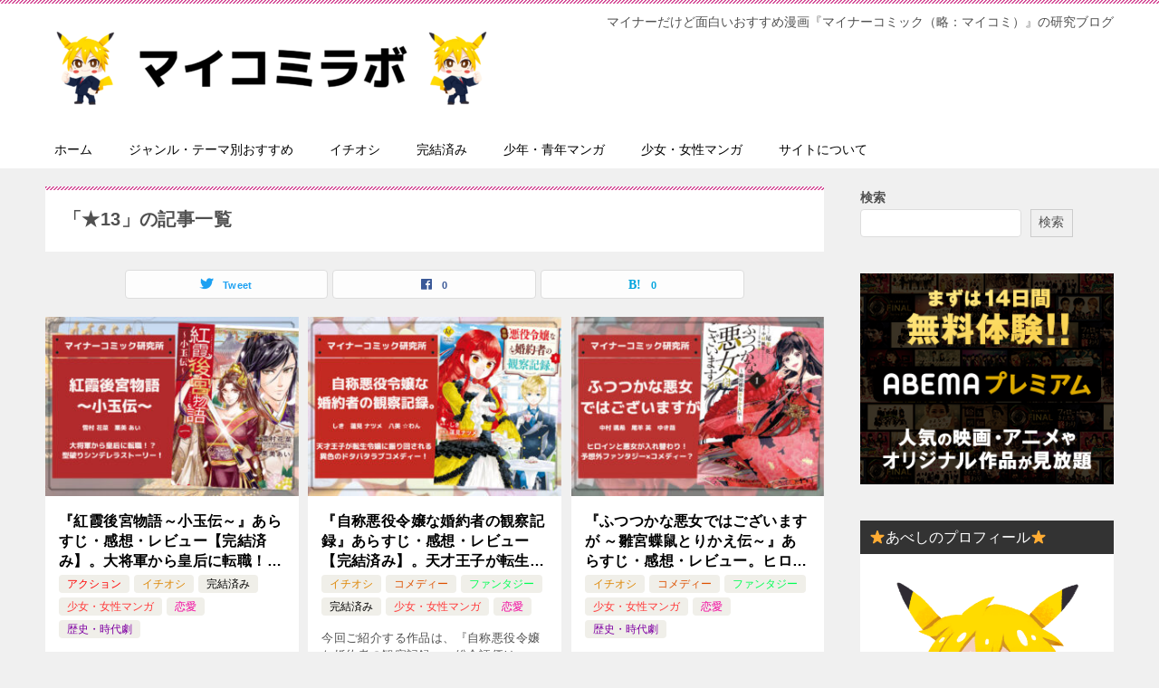

--- FILE ---
content_type: text/html; charset=UTF-8
request_url: https://comics.maxabec.com/tag/%E2%98%8513/page/2/
body_size: 28398
content:
<!doctype html>
<html lang="ja" class="col2">
<head>
<!-- Google tag (gtag.js) -->
<script async src="https://www.googletagmanager.com/gtag/js?id=G-0Z3DRE0CXV"></script>
<script>
  window.dataLayer = window.dataLayer || [];
  function gtag(){dataLayer.push(arguments);}
  gtag('js', new Date());

  gtag('config', 'G-0Z3DRE0CXV');
</script>	<meta charset="UTF-8">
	<meta name="viewport" content="width=device-width, initial-scale=1">
	<link rel="profile" href="http://gmpg.org/xfn/11">

	<title>「★13」の記事一覧 ｜ ページ 2 ｜ マイナーコミック研究所（略称：マイコミラボ）</title>
<meta name='robots' content='max-image-preview:large' />
	<script>
		var shf = 1;
		var lso = 1;
		var ajaxurl = 'https://comics.maxabec.com/wp-admin/admin-ajax.php';
		var sns_cnt = true;
			</script>
	<link rel='dns-prefetch' href='//webfonts.xserver.jp' />
<link rel="alternate" type="application/rss+xml" title="マイナーコミック研究所（略称：マイコミラボ） &raquo; フィード" href="https://comics.maxabec.com/feed/" />
<script type="text/javascript" id="wpp-js" src="https://comics.maxabec.com/wp-content/plugins/wordpress-popular-posts/assets/js/wpp.min.js?ver=7.2.0" data-sampling="0" data-sampling-rate="100" data-api-url="https://comics.maxabec.com/wp-json/wordpress-popular-posts" data-post-id="0" data-token="a68759c282" data-lang="0" data-debug="0"></script>
<link rel="alternate" type="application/rss+xml" title="マイナーコミック研究所（略称：マイコミラボ） &raquo; ★13 タグのフィード" href="https://comics.maxabec.com/tag/%e2%98%8513/feed/" />
<style id='wp-img-auto-sizes-contain-inline-css' type='text/css'>
img:is([sizes=auto i],[sizes^="auto," i]){contain-intrinsic-size:3000px 1500px}
/*# sourceURL=wp-img-auto-sizes-contain-inline-css */
</style>
<style id='wp-emoji-styles-inline-css' type='text/css'>

	img.wp-smiley, img.emoji {
		display: inline !important;
		border: none !important;
		box-shadow: none !important;
		height: 1em !important;
		width: 1em !important;
		margin: 0 0.07em !important;
		vertical-align: -0.1em !important;
		background: none !important;
		padding: 0 !important;
	}
/*# sourceURL=wp-emoji-styles-inline-css */
</style>
<style id='wp-block-library-inline-css' type='text/css'>
:root{--wp-block-synced-color:#7a00df;--wp-block-synced-color--rgb:122,0,223;--wp-bound-block-color:var(--wp-block-synced-color);--wp-editor-canvas-background:#ddd;--wp-admin-theme-color:#007cba;--wp-admin-theme-color--rgb:0,124,186;--wp-admin-theme-color-darker-10:#006ba1;--wp-admin-theme-color-darker-10--rgb:0,107,160.5;--wp-admin-theme-color-darker-20:#005a87;--wp-admin-theme-color-darker-20--rgb:0,90,135;--wp-admin-border-width-focus:2px}@media (min-resolution:192dpi){:root{--wp-admin-border-width-focus:1.5px}}.wp-element-button{cursor:pointer}:root .has-very-light-gray-background-color{background-color:#eee}:root .has-very-dark-gray-background-color{background-color:#313131}:root .has-very-light-gray-color{color:#eee}:root .has-very-dark-gray-color{color:#313131}:root .has-vivid-green-cyan-to-vivid-cyan-blue-gradient-background{background:linear-gradient(135deg,#00d084,#0693e3)}:root .has-purple-crush-gradient-background{background:linear-gradient(135deg,#34e2e4,#4721fb 50%,#ab1dfe)}:root .has-hazy-dawn-gradient-background{background:linear-gradient(135deg,#faaca8,#dad0ec)}:root .has-subdued-olive-gradient-background{background:linear-gradient(135deg,#fafae1,#67a671)}:root .has-atomic-cream-gradient-background{background:linear-gradient(135deg,#fdd79a,#004a59)}:root .has-nightshade-gradient-background{background:linear-gradient(135deg,#330968,#31cdcf)}:root .has-midnight-gradient-background{background:linear-gradient(135deg,#020381,#2874fc)}:root{--wp--preset--font-size--normal:16px;--wp--preset--font-size--huge:42px}.has-regular-font-size{font-size:1em}.has-larger-font-size{font-size:2.625em}.has-normal-font-size{font-size:var(--wp--preset--font-size--normal)}.has-huge-font-size{font-size:var(--wp--preset--font-size--huge)}.has-text-align-center{text-align:center}.has-text-align-left{text-align:left}.has-text-align-right{text-align:right}.has-fit-text{white-space:nowrap!important}#end-resizable-editor-section{display:none}.aligncenter{clear:both}.items-justified-left{justify-content:flex-start}.items-justified-center{justify-content:center}.items-justified-right{justify-content:flex-end}.items-justified-space-between{justify-content:space-between}.screen-reader-text{border:0;clip-path:inset(50%);height:1px;margin:-1px;overflow:hidden;padding:0;position:absolute;width:1px;word-wrap:normal!important}.screen-reader-text:focus{background-color:#ddd;clip-path:none;color:#444;display:block;font-size:1em;height:auto;left:5px;line-height:normal;padding:15px 23px 14px;text-decoration:none;top:5px;width:auto;z-index:100000}html :where(.has-border-color){border-style:solid}html :where([style*=border-top-color]){border-top-style:solid}html :where([style*=border-right-color]){border-right-style:solid}html :where([style*=border-bottom-color]){border-bottom-style:solid}html :where([style*=border-left-color]){border-left-style:solid}html :where([style*=border-width]){border-style:solid}html :where([style*=border-top-width]){border-top-style:solid}html :where([style*=border-right-width]){border-right-style:solid}html :where([style*=border-bottom-width]){border-bottom-style:solid}html :where([style*=border-left-width]){border-left-style:solid}html :where(img[class*=wp-image-]){height:auto;max-width:100%}:where(figure){margin:0 0 1em}html :where(.is-position-sticky){--wp-admin--admin-bar--position-offset:var(--wp-admin--admin-bar--height,0px)}@media screen and (max-width:600px){html :where(.is-position-sticky){--wp-admin--admin-bar--position-offset:0px}}

/*# sourceURL=wp-block-library-inline-css */
</style><style id='wp-block-categories-inline-css' type='text/css'>
.wp-block-categories{box-sizing:border-box}.wp-block-categories.alignleft{margin-right:2em}.wp-block-categories.alignright{margin-left:2em}.wp-block-categories.wp-block-categories-dropdown.aligncenter{text-align:center}.wp-block-categories .wp-block-categories__label{display:block;width:100%}
/*# sourceURL=https://comics.maxabec.com/wp-includes/blocks/categories/style.min.css */
</style>
<style id='wp-block-gallery-inline-css' type='text/css'>
.blocks-gallery-grid:not(.has-nested-images),.wp-block-gallery:not(.has-nested-images){display:flex;flex-wrap:wrap;list-style-type:none;margin:0;padding:0}.blocks-gallery-grid:not(.has-nested-images) .blocks-gallery-image,.blocks-gallery-grid:not(.has-nested-images) .blocks-gallery-item,.wp-block-gallery:not(.has-nested-images) .blocks-gallery-image,.wp-block-gallery:not(.has-nested-images) .blocks-gallery-item{display:flex;flex-direction:column;flex-grow:1;justify-content:center;margin:0 1em 1em 0;position:relative;width:calc(50% - 1em)}.blocks-gallery-grid:not(.has-nested-images) .blocks-gallery-image:nth-of-type(2n),.blocks-gallery-grid:not(.has-nested-images) .blocks-gallery-item:nth-of-type(2n),.wp-block-gallery:not(.has-nested-images) .blocks-gallery-image:nth-of-type(2n),.wp-block-gallery:not(.has-nested-images) .blocks-gallery-item:nth-of-type(2n){margin-right:0}.blocks-gallery-grid:not(.has-nested-images) .blocks-gallery-image figure,.blocks-gallery-grid:not(.has-nested-images) .blocks-gallery-item figure,.wp-block-gallery:not(.has-nested-images) .blocks-gallery-image figure,.wp-block-gallery:not(.has-nested-images) .blocks-gallery-item figure{align-items:flex-end;display:flex;height:100%;justify-content:flex-start;margin:0}.blocks-gallery-grid:not(.has-nested-images) .blocks-gallery-image img,.blocks-gallery-grid:not(.has-nested-images) .blocks-gallery-item img,.wp-block-gallery:not(.has-nested-images) .blocks-gallery-image img,.wp-block-gallery:not(.has-nested-images) .blocks-gallery-item img{display:block;height:auto;max-width:100%;width:auto}.blocks-gallery-grid:not(.has-nested-images) .blocks-gallery-image figcaption,.blocks-gallery-grid:not(.has-nested-images) .blocks-gallery-item figcaption,.wp-block-gallery:not(.has-nested-images) .blocks-gallery-image figcaption,.wp-block-gallery:not(.has-nested-images) .blocks-gallery-item figcaption{background:linear-gradient(0deg,#000000b3,#0000004d 70%,#0000);bottom:0;box-sizing:border-box;color:#fff;font-size:.8em;margin:0;max-height:100%;overflow:auto;padding:3em .77em .7em;position:absolute;text-align:center;width:100%;z-index:2}.blocks-gallery-grid:not(.has-nested-images) .blocks-gallery-image figcaption img,.blocks-gallery-grid:not(.has-nested-images) .blocks-gallery-item figcaption img,.wp-block-gallery:not(.has-nested-images) .blocks-gallery-image figcaption img,.wp-block-gallery:not(.has-nested-images) .blocks-gallery-item figcaption img{display:inline}.blocks-gallery-grid:not(.has-nested-images) figcaption,.wp-block-gallery:not(.has-nested-images) figcaption{flex-grow:1}.blocks-gallery-grid:not(.has-nested-images).is-cropped .blocks-gallery-image a,.blocks-gallery-grid:not(.has-nested-images).is-cropped .blocks-gallery-image img,.blocks-gallery-grid:not(.has-nested-images).is-cropped .blocks-gallery-item a,.blocks-gallery-grid:not(.has-nested-images).is-cropped .blocks-gallery-item img,.wp-block-gallery:not(.has-nested-images).is-cropped .blocks-gallery-image a,.wp-block-gallery:not(.has-nested-images).is-cropped .blocks-gallery-image img,.wp-block-gallery:not(.has-nested-images).is-cropped .blocks-gallery-item a,.wp-block-gallery:not(.has-nested-images).is-cropped .blocks-gallery-item img{flex:1;height:100%;object-fit:cover;width:100%}.blocks-gallery-grid:not(.has-nested-images).columns-1 .blocks-gallery-image,.blocks-gallery-grid:not(.has-nested-images).columns-1 .blocks-gallery-item,.wp-block-gallery:not(.has-nested-images).columns-1 .blocks-gallery-image,.wp-block-gallery:not(.has-nested-images).columns-1 .blocks-gallery-item{margin-right:0;width:100%}@media (min-width:600px){.blocks-gallery-grid:not(.has-nested-images).columns-3 .blocks-gallery-image,.blocks-gallery-grid:not(.has-nested-images).columns-3 .blocks-gallery-item,.wp-block-gallery:not(.has-nested-images).columns-3 .blocks-gallery-image,.wp-block-gallery:not(.has-nested-images).columns-3 .blocks-gallery-item{margin-right:1em;width:calc(33.33333% - .66667em)}.blocks-gallery-grid:not(.has-nested-images).columns-4 .blocks-gallery-image,.blocks-gallery-grid:not(.has-nested-images).columns-4 .blocks-gallery-item,.wp-block-gallery:not(.has-nested-images).columns-4 .blocks-gallery-image,.wp-block-gallery:not(.has-nested-images).columns-4 .blocks-gallery-item{margin-right:1em;width:calc(25% - .75em)}.blocks-gallery-grid:not(.has-nested-images).columns-5 .blocks-gallery-image,.blocks-gallery-grid:not(.has-nested-images).columns-5 .blocks-gallery-item,.wp-block-gallery:not(.has-nested-images).columns-5 .blocks-gallery-image,.wp-block-gallery:not(.has-nested-images).columns-5 .blocks-gallery-item{margin-right:1em;width:calc(20% - .8em)}.blocks-gallery-grid:not(.has-nested-images).columns-6 .blocks-gallery-image,.blocks-gallery-grid:not(.has-nested-images).columns-6 .blocks-gallery-item,.wp-block-gallery:not(.has-nested-images).columns-6 .blocks-gallery-image,.wp-block-gallery:not(.has-nested-images).columns-6 .blocks-gallery-item{margin-right:1em;width:calc(16.66667% - .83333em)}.blocks-gallery-grid:not(.has-nested-images).columns-7 .blocks-gallery-image,.blocks-gallery-grid:not(.has-nested-images).columns-7 .blocks-gallery-item,.wp-block-gallery:not(.has-nested-images).columns-7 .blocks-gallery-image,.wp-block-gallery:not(.has-nested-images).columns-7 .blocks-gallery-item{margin-right:1em;width:calc(14.28571% - .85714em)}.blocks-gallery-grid:not(.has-nested-images).columns-8 .blocks-gallery-image,.blocks-gallery-grid:not(.has-nested-images).columns-8 .blocks-gallery-item,.wp-block-gallery:not(.has-nested-images).columns-8 .blocks-gallery-image,.wp-block-gallery:not(.has-nested-images).columns-8 .blocks-gallery-item{margin-right:1em;width:calc(12.5% - .875em)}.blocks-gallery-grid:not(.has-nested-images).columns-1 .blocks-gallery-image:nth-of-type(1n),.blocks-gallery-grid:not(.has-nested-images).columns-1 .blocks-gallery-item:nth-of-type(1n),.blocks-gallery-grid:not(.has-nested-images).columns-2 .blocks-gallery-image:nth-of-type(2n),.blocks-gallery-grid:not(.has-nested-images).columns-2 .blocks-gallery-item:nth-of-type(2n),.blocks-gallery-grid:not(.has-nested-images).columns-3 .blocks-gallery-image:nth-of-type(3n),.blocks-gallery-grid:not(.has-nested-images).columns-3 .blocks-gallery-item:nth-of-type(3n),.blocks-gallery-grid:not(.has-nested-images).columns-4 .blocks-gallery-image:nth-of-type(4n),.blocks-gallery-grid:not(.has-nested-images).columns-4 .blocks-gallery-item:nth-of-type(4n),.blocks-gallery-grid:not(.has-nested-images).columns-5 .blocks-gallery-image:nth-of-type(5n),.blocks-gallery-grid:not(.has-nested-images).columns-5 .blocks-gallery-item:nth-of-type(5n),.blocks-gallery-grid:not(.has-nested-images).columns-6 .blocks-gallery-image:nth-of-type(6n),.blocks-gallery-grid:not(.has-nested-images).columns-6 .blocks-gallery-item:nth-of-type(6n),.blocks-gallery-grid:not(.has-nested-images).columns-7 .blocks-gallery-image:nth-of-type(7n),.blocks-gallery-grid:not(.has-nested-images).columns-7 .blocks-gallery-item:nth-of-type(7n),.blocks-gallery-grid:not(.has-nested-images).columns-8 .blocks-gallery-image:nth-of-type(8n),.blocks-gallery-grid:not(.has-nested-images).columns-8 .blocks-gallery-item:nth-of-type(8n),.wp-block-gallery:not(.has-nested-images).columns-1 .blocks-gallery-image:nth-of-type(1n),.wp-block-gallery:not(.has-nested-images).columns-1 .blocks-gallery-item:nth-of-type(1n),.wp-block-gallery:not(.has-nested-images).columns-2 .blocks-gallery-image:nth-of-type(2n),.wp-block-gallery:not(.has-nested-images).columns-2 .blocks-gallery-item:nth-of-type(2n),.wp-block-gallery:not(.has-nested-images).columns-3 .blocks-gallery-image:nth-of-type(3n),.wp-block-gallery:not(.has-nested-images).columns-3 .blocks-gallery-item:nth-of-type(3n),.wp-block-gallery:not(.has-nested-images).columns-4 .blocks-gallery-image:nth-of-type(4n),.wp-block-gallery:not(.has-nested-images).columns-4 .blocks-gallery-item:nth-of-type(4n),.wp-block-gallery:not(.has-nested-images).columns-5 .blocks-gallery-image:nth-of-type(5n),.wp-block-gallery:not(.has-nested-images).columns-5 .blocks-gallery-item:nth-of-type(5n),.wp-block-gallery:not(.has-nested-images).columns-6 .blocks-gallery-image:nth-of-type(6n),.wp-block-gallery:not(.has-nested-images).columns-6 .blocks-gallery-item:nth-of-type(6n),.wp-block-gallery:not(.has-nested-images).columns-7 .blocks-gallery-image:nth-of-type(7n),.wp-block-gallery:not(.has-nested-images).columns-7 .blocks-gallery-item:nth-of-type(7n),.wp-block-gallery:not(.has-nested-images).columns-8 .blocks-gallery-image:nth-of-type(8n),.wp-block-gallery:not(.has-nested-images).columns-8 .blocks-gallery-item:nth-of-type(8n){margin-right:0}}.blocks-gallery-grid:not(.has-nested-images) .blocks-gallery-image:last-child,.blocks-gallery-grid:not(.has-nested-images) .blocks-gallery-item:last-child,.wp-block-gallery:not(.has-nested-images) .blocks-gallery-image:last-child,.wp-block-gallery:not(.has-nested-images) .blocks-gallery-item:last-child{margin-right:0}.blocks-gallery-grid:not(.has-nested-images).alignleft,.blocks-gallery-grid:not(.has-nested-images).alignright,.wp-block-gallery:not(.has-nested-images).alignleft,.wp-block-gallery:not(.has-nested-images).alignright{max-width:420px;width:100%}.blocks-gallery-grid:not(.has-nested-images).aligncenter .blocks-gallery-item figure,.wp-block-gallery:not(.has-nested-images).aligncenter .blocks-gallery-item figure{justify-content:center}.wp-block-gallery:not(.is-cropped) .blocks-gallery-item{align-self:flex-start}figure.wp-block-gallery.has-nested-images{align-items:normal}.wp-block-gallery.has-nested-images figure.wp-block-image:not(#individual-image){margin:0;width:calc(50% - var(--wp--style--unstable-gallery-gap, 16px)/2)}.wp-block-gallery.has-nested-images figure.wp-block-image{box-sizing:border-box;display:flex;flex-direction:column;flex-grow:1;justify-content:center;max-width:100%;position:relative}.wp-block-gallery.has-nested-images figure.wp-block-image>a,.wp-block-gallery.has-nested-images figure.wp-block-image>div{flex-direction:column;flex-grow:1;margin:0}.wp-block-gallery.has-nested-images figure.wp-block-image img{display:block;height:auto;max-width:100%!important;width:auto}.wp-block-gallery.has-nested-images figure.wp-block-image figcaption,.wp-block-gallery.has-nested-images figure.wp-block-image:has(figcaption):before{bottom:0;left:0;max-height:100%;position:absolute;right:0}.wp-block-gallery.has-nested-images figure.wp-block-image:has(figcaption):before{backdrop-filter:blur(3px);content:"";height:100%;-webkit-mask-image:linear-gradient(0deg,#000 20%,#0000);mask-image:linear-gradient(0deg,#000 20%,#0000);max-height:40%;pointer-events:none}.wp-block-gallery.has-nested-images figure.wp-block-image figcaption{box-sizing:border-box;color:#fff;font-size:13px;margin:0;overflow:auto;padding:1em;text-align:center;text-shadow:0 0 1.5px #000}.wp-block-gallery.has-nested-images figure.wp-block-image figcaption::-webkit-scrollbar{height:12px;width:12px}.wp-block-gallery.has-nested-images figure.wp-block-image figcaption::-webkit-scrollbar-track{background-color:initial}.wp-block-gallery.has-nested-images figure.wp-block-image figcaption::-webkit-scrollbar-thumb{background-clip:padding-box;background-color:initial;border:3px solid #0000;border-radius:8px}.wp-block-gallery.has-nested-images figure.wp-block-image figcaption:focus-within::-webkit-scrollbar-thumb,.wp-block-gallery.has-nested-images figure.wp-block-image figcaption:focus::-webkit-scrollbar-thumb,.wp-block-gallery.has-nested-images figure.wp-block-image figcaption:hover::-webkit-scrollbar-thumb{background-color:#fffc}.wp-block-gallery.has-nested-images figure.wp-block-image figcaption{scrollbar-color:#0000 #0000;scrollbar-gutter:stable both-edges;scrollbar-width:thin}.wp-block-gallery.has-nested-images figure.wp-block-image figcaption:focus,.wp-block-gallery.has-nested-images figure.wp-block-image figcaption:focus-within,.wp-block-gallery.has-nested-images figure.wp-block-image figcaption:hover{scrollbar-color:#fffc #0000}.wp-block-gallery.has-nested-images figure.wp-block-image figcaption{will-change:transform}@media (hover:none){.wp-block-gallery.has-nested-images figure.wp-block-image figcaption{scrollbar-color:#fffc #0000}}.wp-block-gallery.has-nested-images figure.wp-block-image figcaption{background:linear-gradient(0deg,#0006,#0000)}.wp-block-gallery.has-nested-images figure.wp-block-image figcaption img{display:inline}.wp-block-gallery.has-nested-images figure.wp-block-image figcaption a{color:inherit}.wp-block-gallery.has-nested-images figure.wp-block-image.has-custom-border img{box-sizing:border-box}.wp-block-gallery.has-nested-images figure.wp-block-image.has-custom-border>a,.wp-block-gallery.has-nested-images figure.wp-block-image.has-custom-border>div,.wp-block-gallery.has-nested-images figure.wp-block-image.is-style-rounded>a,.wp-block-gallery.has-nested-images figure.wp-block-image.is-style-rounded>div{flex:1 1 auto}.wp-block-gallery.has-nested-images figure.wp-block-image.has-custom-border figcaption,.wp-block-gallery.has-nested-images figure.wp-block-image.is-style-rounded figcaption{background:none;color:inherit;flex:initial;margin:0;padding:10px 10px 9px;position:relative;text-shadow:none}.wp-block-gallery.has-nested-images figure.wp-block-image.has-custom-border:before,.wp-block-gallery.has-nested-images figure.wp-block-image.is-style-rounded:before{content:none}.wp-block-gallery.has-nested-images figcaption{flex-basis:100%;flex-grow:1;text-align:center}.wp-block-gallery.has-nested-images:not(.is-cropped) figure.wp-block-image:not(#individual-image){margin-bottom:auto;margin-top:0}.wp-block-gallery.has-nested-images.is-cropped figure.wp-block-image:not(#individual-image){align-self:inherit}.wp-block-gallery.has-nested-images.is-cropped figure.wp-block-image:not(#individual-image)>a,.wp-block-gallery.has-nested-images.is-cropped figure.wp-block-image:not(#individual-image)>div:not(.components-drop-zone){display:flex}.wp-block-gallery.has-nested-images.is-cropped figure.wp-block-image:not(#individual-image) a,.wp-block-gallery.has-nested-images.is-cropped figure.wp-block-image:not(#individual-image) img{flex:1 0 0%;height:100%;object-fit:cover;width:100%}.wp-block-gallery.has-nested-images.columns-1 figure.wp-block-image:not(#individual-image){width:100%}@media (min-width:600px){.wp-block-gallery.has-nested-images.columns-3 figure.wp-block-image:not(#individual-image){width:calc(33.33333% - var(--wp--style--unstable-gallery-gap, 16px)*.66667)}.wp-block-gallery.has-nested-images.columns-4 figure.wp-block-image:not(#individual-image){width:calc(25% - var(--wp--style--unstable-gallery-gap, 16px)*.75)}.wp-block-gallery.has-nested-images.columns-5 figure.wp-block-image:not(#individual-image){width:calc(20% - var(--wp--style--unstable-gallery-gap, 16px)*.8)}.wp-block-gallery.has-nested-images.columns-6 figure.wp-block-image:not(#individual-image){width:calc(16.66667% - var(--wp--style--unstable-gallery-gap, 16px)*.83333)}.wp-block-gallery.has-nested-images.columns-7 figure.wp-block-image:not(#individual-image){width:calc(14.28571% - var(--wp--style--unstable-gallery-gap, 16px)*.85714)}.wp-block-gallery.has-nested-images.columns-8 figure.wp-block-image:not(#individual-image){width:calc(12.5% - var(--wp--style--unstable-gallery-gap, 16px)*.875)}.wp-block-gallery.has-nested-images.columns-default figure.wp-block-image:not(#individual-image){width:calc(33.33% - var(--wp--style--unstable-gallery-gap, 16px)*.66667)}.wp-block-gallery.has-nested-images.columns-default figure.wp-block-image:not(#individual-image):first-child:nth-last-child(2),.wp-block-gallery.has-nested-images.columns-default figure.wp-block-image:not(#individual-image):first-child:nth-last-child(2)~figure.wp-block-image:not(#individual-image){width:calc(50% - var(--wp--style--unstable-gallery-gap, 16px)*.5)}.wp-block-gallery.has-nested-images.columns-default figure.wp-block-image:not(#individual-image):first-child:last-child{width:100%}}.wp-block-gallery.has-nested-images.alignleft,.wp-block-gallery.has-nested-images.alignright{max-width:420px;width:100%}.wp-block-gallery.has-nested-images.aligncenter{justify-content:center}
/*# sourceURL=https://comics.maxabec.com/wp-includes/blocks/gallery/style.min.css */
</style>
<style id='wp-block-gallery-theme-inline-css' type='text/css'>
.blocks-gallery-caption{color:#555;font-size:13px;text-align:center}.is-dark-theme .blocks-gallery-caption{color:#ffffffa6}
/*# sourceURL=https://comics.maxabec.com/wp-includes/blocks/gallery/theme.min.css */
</style>
<style id='wp-block-heading-inline-css' type='text/css'>
h1:where(.wp-block-heading).has-background,h2:where(.wp-block-heading).has-background,h3:where(.wp-block-heading).has-background,h4:where(.wp-block-heading).has-background,h5:where(.wp-block-heading).has-background,h6:where(.wp-block-heading).has-background{padding:1.25em 2.375em}h1.has-text-align-left[style*=writing-mode]:where([style*=vertical-lr]),h1.has-text-align-right[style*=writing-mode]:where([style*=vertical-rl]),h2.has-text-align-left[style*=writing-mode]:where([style*=vertical-lr]),h2.has-text-align-right[style*=writing-mode]:where([style*=vertical-rl]),h3.has-text-align-left[style*=writing-mode]:where([style*=vertical-lr]),h3.has-text-align-right[style*=writing-mode]:where([style*=vertical-rl]),h4.has-text-align-left[style*=writing-mode]:where([style*=vertical-lr]),h4.has-text-align-right[style*=writing-mode]:where([style*=vertical-rl]),h5.has-text-align-left[style*=writing-mode]:where([style*=vertical-lr]),h5.has-text-align-right[style*=writing-mode]:where([style*=vertical-rl]),h6.has-text-align-left[style*=writing-mode]:where([style*=vertical-lr]),h6.has-text-align-right[style*=writing-mode]:where([style*=vertical-rl]){rotate:180deg}
/*# sourceURL=https://comics.maxabec.com/wp-includes/blocks/heading/style.min.css */
</style>
<style id='wp-block-image-inline-css' type='text/css'>
.wp-block-image>a,.wp-block-image>figure>a{display:inline-block}.wp-block-image img{box-sizing:border-box;height:auto;max-width:100%;vertical-align:bottom}@media not (prefers-reduced-motion){.wp-block-image img.hide{visibility:hidden}.wp-block-image img.show{animation:show-content-image .4s}}.wp-block-image[style*=border-radius] img,.wp-block-image[style*=border-radius]>a{border-radius:inherit}.wp-block-image.has-custom-border img{box-sizing:border-box}.wp-block-image.aligncenter{text-align:center}.wp-block-image.alignfull>a,.wp-block-image.alignwide>a{width:100%}.wp-block-image.alignfull img,.wp-block-image.alignwide img{height:auto;width:100%}.wp-block-image .aligncenter,.wp-block-image .alignleft,.wp-block-image .alignright,.wp-block-image.aligncenter,.wp-block-image.alignleft,.wp-block-image.alignright{display:table}.wp-block-image .aligncenter>figcaption,.wp-block-image .alignleft>figcaption,.wp-block-image .alignright>figcaption,.wp-block-image.aligncenter>figcaption,.wp-block-image.alignleft>figcaption,.wp-block-image.alignright>figcaption{caption-side:bottom;display:table-caption}.wp-block-image .alignleft{float:left;margin:.5em 1em .5em 0}.wp-block-image .alignright{float:right;margin:.5em 0 .5em 1em}.wp-block-image .aligncenter{margin-left:auto;margin-right:auto}.wp-block-image :where(figcaption){margin-bottom:1em;margin-top:.5em}.wp-block-image.is-style-circle-mask img{border-radius:9999px}@supports ((-webkit-mask-image:none) or (mask-image:none)) or (-webkit-mask-image:none){.wp-block-image.is-style-circle-mask img{border-radius:0;-webkit-mask-image:url('data:image/svg+xml;utf8,<svg viewBox="0 0 100 100" xmlns="http://www.w3.org/2000/svg"><circle cx="50" cy="50" r="50"/></svg>');mask-image:url('data:image/svg+xml;utf8,<svg viewBox="0 0 100 100" xmlns="http://www.w3.org/2000/svg"><circle cx="50" cy="50" r="50"/></svg>');mask-mode:alpha;-webkit-mask-position:center;mask-position:center;-webkit-mask-repeat:no-repeat;mask-repeat:no-repeat;-webkit-mask-size:contain;mask-size:contain}}:root :where(.wp-block-image.is-style-rounded img,.wp-block-image .is-style-rounded img){border-radius:9999px}.wp-block-image figure{margin:0}.wp-lightbox-container{display:flex;flex-direction:column;position:relative}.wp-lightbox-container img{cursor:zoom-in}.wp-lightbox-container img:hover+button{opacity:1}.wp-lightbox-container button{align-items:center;backdrop-filter:blur(16px) saturate(180%);background-color:#5a5a5a40;border:none;border-radius:4px;cursor:zoom-in;display:flex;height:20px;justify-content:center;opacity:0;padding:0;position:absolute;right:16px;text-align:center;top:16px;width:20px;z-index:100}@media not (prefers-reduced-motion){.wp-lightbox-container button{transition:opacity .2s ease}}.wp-lightbox-container button:focus-visible{outline:3px auto #5a5a5a40;outline:3px auto -webkit-focus-ring-color;outline-offset:3px}.wp-lightbox-container button:hover{cursor:pointer;opacity:1}.wp-lightbox-container button:focus{opacity:1}.wp-lightbox-container button:focus,.wp-lightbox-container button:hover,.wp-lightbox-container button:not(:hover):not(:active):not(.has-background){background-color:#5a5a5a40;border:none}.wp-lightbox-overlay{box-sizing:border-box;cursor:zoom-out;height:100vh;left:0;overflow:hidden;position:fixed;top:0;visibility:hidden;width:100%;z-index:100000}.wp-lightbox-overlay .close-button{align-items:center;cursor:pointer;display:flex;justify-content:center;min-height:40px;min-width:40px;padding:0;position:absolute;right:calc(env(safe-area-inset-right) + 16px);top:calc(env(safe-area-inset-top) + 16px);z-index:5000000}.wp-lightbox-overlay .close-button:focus,.wp-lightbox-overlay .close-button:hover,.wp-lightbox-overlay .close-button:not(:hover):not(:active):not(.has-background){background:none;border:none}.wp-lightbox-overlay .lightbox-image-container{height:var(--wp--lightbox-container-height);left:50%;overflow:hidden;position:absolute;top:50%;transform:translate(-50%,-50%);transform-origin:top left;width:var(--wp--lightbox-container-width);z-index:9999999999}.wp-lightbox-overlay .wp-block-image{align-items:center;box-sizing:border-box;display:flex;height:100%;justify-content:center;margin:0;position:relative;transform-origin:0 0;width:100%;z-index:3000000}.wp-lightbox-overlay .wp-block-image img{height:var(--wp--lightbox-image-height);min-height:var(--wp--lightbox-image-height);min-width:var(--wp--lightbox-image-width);width:var(--wp--lightbox-image-width)}.wp-lightbox-overlay .wp-block-image figcaption{display:none}.wp-lightbox-overlay button{background:none;border:none}.wp-lightbox-overlay .scrim{background-color:#fff;height:100%;opacity:.9;position:absolute;width:100%;z-index:2000000}.wp-lightbox-overlay.active{visibility:visible}@media not (prefers-reduced-motion){.wp-lightbox-overlay.active{animation:turn-on-visibility .25s both}.wp-lightbox-overlay.active img{animation:turn-on-visibility .35s both}.wp-lightbox-overlay.show-closing-animation:not(.active){animation:turn-off-visibility .35s both}.wp-lightbox-overlay.show-closing-animation:not(.active) img{animation:turn-off-visibility .25s both}.wp-lightbox-overlay.zoom.active{animation:none;opacity:1;visibility:visible}.wp-lightbox-overlay.zoom.active .lightbox-image-container{animation:lightbox-zoom-in .4s}.wp-lightbox-overlay.zoom.active .lightbox-image-container img{animation:none}.wp-lightbox-overlay.zoom.active .scrim{animation:turn-on-visibility .4s forwards}.wp-lightbox-overlay.zoom.show-closing-animation:not(.active){animation:none}.wp-lightbox-overlay.zoom.show-closing-animation:not(.active) .lightbox-image-container{animation:lightbox-zoom-out .4s}.wp-lightbox-overlay.zoom.show-closing-animation:not(.active) .lightbox-image-container img{animation:none}.wp-lightbox-overlay.zoom.show-closing-animation:not(.active) .scrim{animation:turn-off-visibility .4s forwards}}@keyframes show-content-image{0%{visibility:hidden}99%{visibility:hidden}to{visibility:visible}}@keyframes turn-on-visibility{0%{opacity:0}to{opacity:1}}@keyframes turn-off-visibility{0%{opacity:1;visibility:visible}99%{opacity:0;visibility:visible}to{opacity:0;visibility:hidden}}@keyframes lightbox-zoom-in{0%{transform:translate(calc((-100vw + var(--wp--lightbox-scrollbar-width))/2 + var(--wp--lightbox-initial-left-position)),calc(-50vh + var(--wp--lightbox-initial-top-position))) scale(var(--wp--lightbox-scale))}to{transform:translate(-50%,-50%) scale(1)}}@keyframes lightbox-zoom-out{0%{transform:translate(-50%,-50%) scale(1);visibility:visible}99%{visibility:visible}to{transform:translate(calc((-100vw + var(--wp--lightbox-scrollbar-width))/2 + var(--wp--lightbox-initial-left-position)),calc(-50vh + var(--wp--lightbox-initial-top-position))) scale(var(--wp--lightbox-scale));visibility:hidden}}
/*# sourceURL=https://comics.maxabec.com/wp-includes/blocks/image/style.min.css */
</style>
<style id='wp-block-image-theme-inline-css' type='text/css'>
:root :where(.wp-block-image figcaption){color:#555;font-size:13px;text-align:center}.is-dark-theme :root :where(.wp-block-image figcaption){color:#ffffffa6}.wp-block-image{margin:0 0 1em}
/*# sourceURL=https://comics.maxabec.com/wp-includes/blocks/image/theme.min.css */
</style>
<style id='wp-block-search-inline-css' type='text/css'>
.wp-block-search__button{margin-left:10px;word-break:normal}.wp-block-search__button.has-icon{line-height:0}.wp-block-search__button svg{height:1.25em;min-height:24px;min-width:24px;width:1.25em;fill:currentColor;vertical-align:text-bottom}:where(.wp-block-search__button){border:1px solid #ccc;padding:6px 10px}.wp-block-search__inside-wrapper{display:flex;flex:auto;flex-wrap:nowrap;max-width:100%}.wp-block-search__label{width:100%}.wp-block-search.wp-block-search__button-only .wp-block-search__button{box-sizing:border-box;display:flex;flex-shrink:0;justify-content:center;margin-left:0;max-width:100%}.wp-block-search.wp-block-search__button-only .wp-block-search__inside-wrapper{min-width:0!important;transition-property:width}.wp-block-search.wp-block-search__button-only .wp-block-search__input{flex-basis:100%;transition-duration:.3s}.wp-block-search.wp-block-search__button-only.wp-block-search__searchfield-hidden,.wp-block-search.wp-block-search__button-only.wp-block-search__searchfield-hidden .wp-block-search__inside-wrapper{overflow:hidden}.wp-block-search.wp-block-search__button-only.wp-block-search__searchfield-hidden .wp-block-search__input{border-left-width:0!important;border-right-width:0!important;flex-basis:0;flex-grow:0;margin:0;min-width:0!important;padding-left:0!important;padding-right:0!important;width:0!important}:where(.wp-block-search__input){appearance:none;border:1px solid #949494;flex-grow:1;font-family:inherit;font-size:inherit;font-style:inherit;font-weight:inherit;letter-spacing:inherit;line-height:inherit;margin-left:0;margin-right:0;min-width:3rem;padding:8px;text-decoration:unset!important;text-transform:inherit}:where(.wp-block-search__button-inside .wp-block-search__inside-wrapper){background-color:#fff;border:1px solid #949494;box-sizing:border-box;padding:4px}:where(.wp-block-search__button-inside .wp-block-search__inside-wrapper) .wp-block-search__input{border:none;border-radius:0;padding:0 4px}:where(.wp-block-search__button-inside .wp-block-search__inside-wrapper) .wp-block-search__input:focus{outline:none}:where(.wp-block-search__button-inside .wp-block-search__inside-wrapper) :where(.wp-block-search__button){padding:4px 8px}.wp-block-search.aligncenter .wp-block-search__inside-wrapper{margin:auto}.wp-block[data-align=right] .wp-block-search.wp-block-search__button-only .wp-block-search__inside-wrapper{float:right}
/*# sourceURL=https://comics.maxabec.com/wp-includes/blocks/search/style.min.css */
</style>
<style id='wp-block-search-theme-inline-css' type='text/css'>
.wp-block-search .wp-block-search__label{font-weight:700}.wp-block-search__button{border:1px solid #ccc;padding:.375em .625em}
/*# sourceURL=https://comics.maxabec.com/wp-includes/blocks/search/theme.min.css */
</style>
<style id='wp-block-group-inline-css' type='text/css'>
.wp-block-group{box-sizing:border-box}:where(.wp-block-group.wp-block-group-is-layout-constrained){position:relative}
/*# sourceURL=https://comics.maxabec.com/wp-includes/blocks/group/style.min.css */
</style>
<style id='wp-block-group-theme-inline-css' type='text/css'>
:where(.wp-block-group.has-background){padding:1.25em 2.375em}
/*# sourceURL=https://comics.maxabec.com/wp-includes/blocks/group/theme.min.css */
</style>
<style id='wp-block-paragraph-inline-css' type='text/css'>
.is-small-text{font-size:.875em}.is-regular-text{font-size:1em}.is-large-text{font-size:2.25em}.is-larger-text{font-size:3em}.has-drop-cap:not(:focus):first-letter{float:left;font-size:8.4em;font-style:normal;font-weight:100;line-height:.68;margin:.05em .1em 0 0;text-transform:uppercase}body.rtl .has-drop-cap:not(:focus):first-letter{float:none;margin-left:.1em}p.has-drop-cap.has-background{overflow:hidden}:root :where(p.has-background){padding:1.25em 2.375em}:where(p.has-text-color:not(.has-link-color)) a{color:inherit}p.has-text-align-left[style*="writing-mode:vertical-lr"],p.has-text-align-right[style*="writing-mode:vertical-rl"]{rotate:180deg}
/*# sourceURL=https://comics.maxabec.com/wp-includes/blocks/paragraph/style.min.css */
</style>
<style id='wp-block-separator-inline-css' type='text/css'>
@charset "UTF-8";.wp-block-separator{border:none;border-top:2px solid}:root :where(.wp-block-separator.is-style-dots){height:auto;line-height:1;text-align:center}:root :where(.wp-block-separator.is-style-dots):before{color:currentColor;content:"···";font-family:serif;font-size:1.5em;letter-spacing:2em;padding-left:2em}.wp-block-separator.is-style-dots{background:none!important;border:none!important}
/*# sourceURL=https://comics.maxabec.com/wp-includes/blocks/separator/style.min.css */
</style>
<style id='wp-block-separator-theme-inline-css' type='text/css'>
.wp-block-separator.has-css-opacity{opacity:.4}.wp-block-separator{border:none;border-bottom:2px solid;margin-left:auto;margin-right:auto}.wp-block-separator.has-alpha-channel-opacity{opacity:1}.wp-block-separator:not(.is-style-wide):not(.is-style-dots){width:100px}.wp-block-separator.has-background:not(.is-style-dots){border-bottom:none;height:1px}.wp-block-separator.has-background:not(.is-style-wide):not(.is-style-dots){height:2px}
/*# sourceURL=https://comics.maxabec.com/wp-includes/blocks/separator/theme.min.css */
</style>
<style id='global-styles-inline-css' type='text/css'>
:root{--wp--preset--aspect-ratio--square: 1;--wp--preset--aspect-ratio--4-3: 4/3;--wp--preset--aspect-ratio--3-4: 3/4;--wp--preset--aspect-ratio--3-2: 3/2;--wp--preset--aspect-ratio--2-3: 2/3;--wp--preset--aspect-ratio--16-9: 16/9;--wp--preset--aspect-ratio--9-16: 9/16;--wp--preset--color--black: #000000;--wp--preset--color--cyan-bluish-gray: #abb8c3;--wp--preset--color--white: #ffffff;--wp--preset--color--pale-pink: #f78da7;--wp--preset--color--vivid-red: #cf2e2e;--wp--preset--color--luminous-vivid-orange: #ff6900;--wp--preset--color--luminous-vivid-amber: #fcb900;--wp--preset--color--light-green-cyan: #7bdcb5;--wp--preset--color--vivid-green-cyan: #00d084;--wp--preset--color--pale-cyan-blue: #8ed1fc;--wp--preset--color--vivid-cyan-blue: #0693e3;--wp--preset--color--vivid-purple: #9b51e0;--wp--preset--gradient--vivid-cyan-blue-to-vivid-purple: linear-gradient(135deg,rgb(6,147,227) 0%,rgb(155,81,224) 100%);--wp--preset--gradient--light-green-cyan-to-vivid-green-cyan: linear-gradient(135deg,rgb(122,220,180) 0%,rgb(0,208,130) 100%);--wp--preset--gradient--luminous-vivid-amber-to-luminous-vivid-orange: linear-gradient(135deg,rgb(252,185,0) 0%,rgb(255,105,0) 100%);--wp--preset--gradient--luminous-vivid-orange-to-vivid-red: linear-gradient(135deg,rgb(255,105,0) 0%,rgb(207,46,46) 100%);--wp--preset--gradient--very-light-gray-to-cyan-bluish-gray: linear-gradient(135deg,rgb(238,238,238) 0%,rgb(169,184,195) 100%);--wp--preset--gradient--cool-to-warm-spectrum: linear-gradient(135deg,rgb(74,234,220) 0%,rgb(151,120,209) 20%,rgb(207,42,186) 40%,rgb(238,44,130) 60%,rgb(251,105,98) 80%,rgb(254,248,76) 100%);--wp--preset--gradient--blush-light-purple: linear-gradient(135deg,rgb(255,206,236) 0%,rgb(152,150,240) 100%);--wp--preset--gradient--blush-bordeaux: linear-gradient(135deg,rgb(254,205,165) 0%,rgb(254,45,45) 50%,rgb(107,0,62) 100%);--wp--preset--gradient--luminous-dusk: linear-gradient(135deg,rgb(255,203,112) 0%,rgb(199,81,192) 50%,rgb(65,88,208) 100%);--wp--preset--gradient--pale-ocean: linear-gradient(135deg,rgb(255,245,203) 0%,rgb(182,227,212) 50%,rgb(51,167,181) 100%);--wp--preset--gradient--electric-grass: linear-gradient(135deg,rgb(202,248,128) 0%,rgb(113,206,126) 100%);--wp--preset--gradient--midnight: linear-gradient(135deg,rgb(2,3,129) 0%,rgb(40,116,252) 100%);--wp--preset--font-size--small: 13px;--wp--preset--font-size--medium: 20px;--wp--preset--font-size--large: 36px;--wp--preset--font-size--x-large: 42px;--wp--preset--spacing--20: 0.44rem;--wp--preset--spacing--30: 0.67rem;--wp--preset--spacing--40: 1rem;--wp--preset--spacing--50: 1.5rem;--wp--preset--spacing--60: 2.25rem;--wp--preset--spacing--70: 3.38rem;--wp--preset--spacing--80: 5.06rem;--wp--preset--shadow--natural: 6px 6px 9px rgba(0, 0, 0, 0.2);--wp--preset--shadow--deep: 12px 12px 50px rgba(0, 0, 0, 0.4);--wp--preset--shadow--sharp: 6px 6px 0px rgba(0, 0, 0, 0.2);--wp--preset--shadow--outlined: 6px 6px 0px -3px rgb(255, 255, 255), 6px 6px rgb(0, 0, 0);--wp--preset--shadow--crisp: 6px 6px 0px rgb(0, 0, 0);}:where(.is-layout-flex){gap: 0.5em;}:where(.is-layout-grid){gap: 0.5em;}body .is-layout-flex{display: flex;}.is-layout-flex{flex-wrap: wrap;align-items: center;}.is-layout-flex > :is(*, div){margin: 0;}body .is-layout-grid{display: grid;}.is-layout-grid > :is(*, div){margin: 0;}:where(.wp-block-columns.is-layout-flex){gap: 2em;}:where(.wp-block-columns.is-layout-grid){gap: 2em;}:where(.wp-block-post-template.is-layout-flex){gap: 1.25em;}:where(.wp-block-post-template.is-layout-grid){gap: 1.25em;}.has-black-color{color: var(--wp--preset--color--black) !important;}.has-cyan-bluish-gray-color{color: var(--wp--preset--color--cyan-bluish-gray) !important;}.has-white-color{color: var(--wp--preset--color--white) !important;}.has-pale-pink-color{color: var(--wp--preset--color--pale-pink) !important;}.has-vivid-red-color{color: var(--wp--preset--color--vivid-red) !important;}.has-luminous-vivid-orange-color{color: var(--wp--preset--color--luminous-vivid-orange) !important;}.has-luminous-vivid-amber-color{color: var(--wp--preset--color--luminous-vivid-amber) !important;}.has-light-green-cyan-color{color: var(--wp--preset--color--light-green-cyan) !important;}.has-vivid-green-cyan-color{color: var(--wp--preset--color--vivid-green-cyan) !important;}.has-pale-cyan-blue-color{color: var(--wp--preset--color--pale-cyan-blue) !important;}.has-vivid-cyan-blue-color{color: var(--wp--preset--color--vivid-cyan-blue) !important;}.has-vivid-purple-color{color: var(--wp--preset--color--vivid-purple) !important;}.has-black-background-color{background-color: var(--wp--preset--color--black) !important;}.has-cyan-bluish-gray-background-color{background-color: var(--wp--preset--color--cyan-bluish-gray) !important;}.has-white-background-color{background-color: var(--wp--preset--color--white) !important;}.has-pale-pink-background-color{background-color: var(--wp--preset--color--pale-pink) !important;}.has-vivid-red-background-color{background-color: var(--wp--preset--color--vivid-red) !important;}.has-luminous-vivid-orange-background-color{background-color: var(--wp--preset--color--luminous-vivid-orange) !important;}.has-luminous-vivid-amber-background-color{background-color: var(--wp--preset--color--luminous-vivid-amber) !important;}.has-light-green-cyan-background-color{background-color: var(--wp--preset--color--light-green-cyan) !important;}.has-vivid-green-cyan-background-color{background-color: var(--wp--preset--color--vivid-green-cyan) !important;}.has-pale-cyan-blue-background-color{background-color: var(--wp--preset--color--pale-cyan-blue) !important;}.has-vivid-cyan-blue-background-color{background-color: var(--wp--preset--color--vivid-cyan-blue) !important;}.has-vivid-purple-background-color{background-color: var(--wp--preset--color--vivid-purple) !important;}.has-black-border-color{border-color: var(--wp--preset--color--black) !important;}.has-cyan-bluish-gray-border-color{border-color: var(--wp--preset--color--cyan-bluish-gray) !important;}.has-white-border-color{border-color: var(--wp--preset--color--white) !important;}.has-pale-pink-border-color{border-color: var(--wp--preset--color--pale-pink) !important;}.has-vivid-red-border-color{border-color: var(--wp--preset--color--vivid-red) !important;}.has-luminous-vivid-orange-border-color{border-color: var(--wp--preset--color--luminous-vivid-orange) !important;}.has-luminous-vivid-amber-border-color{border-color: var(--wp--preset--color--luminous-vivid-amber) !important;}.has-light-green-cyan-border-color{border-color: var(--wp--preset--color--light-green-cyan) !important;}.has-vivid-green-cyan-border-color{border-color: var(--wp--preset--color--vivid-green-cyan) !important;}.has-pale-cyan-blue-border-color{border-color: var(--wp--preset--color--pale-cyan-blue) !important;}.has-vivid-cyan-blue-border-color{border-color: var(--wp--preset--color--vivid-cyan-blue) !important;}.has-vivid-purple-border-color{border-color: var(--wp--preset--color--vivid-purple) !important;}.has-vivid-cyan-blue-to-vivid-purple-gradient-background{background: var(--wp--preset--gradient--vivid-cyan-blue-to-vivid-purple) !important;}.has-light-green-cyan-to-vivid-green-cyan-gradient-background{background: var(--wp--preset--gradient--light-green-cyan-to-vivid-green-cyan) !important;}.has-luminous-vivid-amber-to-luminous-vivid-orange-gradient-background{background: var(--wp--preset--gradient--luminous-vivid-amber-to-luminous-vivid-orange) !important;}.has-luminous-vivid-orange-to-vivid-red-gradient-background{background: var(--wp--preset--gradient--luminous-vivid-orange-to-vivid-red) !important;}.has-very-light-gray-to-cyan-bluish-gray-gradient-background{background: var(--wp--preset--gradient--very-light-gray-to-cyan-bluish-gray) !important;}.has-cool-to-warm-spectrum-gradient-background{background: var(--wp--preset--gradient--cool-to-warm-spectrum) !important;}.has-blush-light-purple-gradient-background{background: var(--wp--preset--gradient--blush-light-purple) !important;}.has-blush-bordeaux-gradient-background{background: var(--wp--preset--gradient--blush-bordeaux) !important;}.has-luminous-dusk-gradient-background{background: var(--wp--preset--gradient--luminous-dusk) !important;}.has-pale-ocean-gradient-background{background: var(--wp--preset--gradient--pale-ocean) !important;}.has-electric-grass-gradient-background{background: var(--wp--preset--gradient--electric-grass) !important;}.has-midnight-gradient-background{background: var(--wp--preset--gradient--midnight) !important;}.has-small-font-size{font-size: var(--wp--preset--font-size--small) !important;}.has-medium-font-size{font-size: var(--wp--preset--font-size--medium) !important;}.has-large-font-size{font-size: var(--wp--preset--font-size--large) !important;}.has-x-large-font-size{font-size: var(--wp--preset--font-size--x-large) !important;}
/*# sourceURL=global-styles-inline-css */
</style>
<style id='core-block-supports-inline-css' type='text/css'>
.wp-block-gallery.wp-block-gallery-2{--wp--style--unstable-gallery-gap:var( --wp--style--gallery-gap-default, var( --gallery-block--gutter-size, var( --wp--style--block-gap, 0.5em ) ) );gap:var( --wp--style--gallery-gap-default, var( --gallery-block--gutter-size, var( --wp--style--block-gap, 0.5em ) ) );}.wp-block-gallery.wp-block-gallery-3{--wp--style--unstable-gallery-gap:var( --wp--style--gallery-gap-default, var( --gallery-block--gutter-size, var( --wp--style--block-gap, 0.5em ) ) );gap:var( --wp--style--gallery-gap-default, var( --gallery-block--gutter-size, var( --wp--style--block-gap, 0.5em ) ) );}
/*# sourceURL=core-block-supports-inline-css */
</style>

<style id='classic-theme-styles-inline-css' type='text/css'>
/*! This file is auto-generated */
.wp-block-button__link{color:#fff;background-color:#32373c;border-radius:9999px;box-shadow:none;text-decoration:none;padding:calc(.667em + 2px) calc(1.333em + 2px);font-size:1.125em}.wp-block-file__button{background:#32373c;color:#fff;text-decoration:none}
/*# sourceURL=/wp-includes/css/classic-themes.min.css */
</style>
<link rel='stylesheet' id='contact-form-7-css' href='https://comics.maxabec.com/wp-content/plugins/contact-form-7/includes/css/styles.css?ver=6.0.3' type='text/css' media='all' />
<link rel='stylesheet' id='keni_character_css-css' href='https://comics.maxabec.com/wp-content/plugins/keni-character-plugin/css/keni_character.css?ver=6.9' type='text/css' media='all' />
<link rel='stylesheet' id='pz-linkcard-css' href='//comics.maxabec.com/wp-content/uploads/pz-linkcard/style.css?ver=2.5.5.1' type='text/css' media='all' />
<link rel='stylesheet' id='wordpress-popular-posts-css-css' href='https://comics.maxabec.com/wp-content/plugins/wordpress-popular-posts/assets/css/wpp.css?ver=7.2.0' type='text/css' media='all' />
<link rel='stylesheet' id='yyi_rinker_stylesheet-css' href='https://comics.maxabec.com/wp-content/plugins/yyi-rinker/css/style.css?v=1.11.1&#038;ver=6.9' type='text/css' media='all' />
<link rel='stylesheet' id='keni-style-css' href='https://comics.maxabec.com/wp-content/themes/keni8-child/style.css?ver=6.9' type='text/css' media='all' />
<link rel='stylesheet' id='keni_base-css' href='https://comics.maxabec.com/wp-content/themes/keni80_wp_standard_all_202205102031/base.css?ver=6.9' type='text/css' media='all' />
<link rel='stylesheet' id='keni-advanced-css' href='https://comics.maxabec.com/wp-content/themes/keni80_wp_standard_all_202205102031/advanced.css?ver=6.9' type='text/css' media='all' />
<link rel='stylesheet' id='my-keni_base-css' href='https://comics.maxabec.com/wp-content/themes/keni8-child/base.css?ver=6.9' type='text/css' media='all' />
<link rel='stylesheet' id='my-keni-advanced-css' href='https://comics.maxabec.com/wp-content/themes/keni8-child/advanced.css?ver=6.9' type='text/css' media='all' />
<link rel='stylesheet' id='fancybox-css' href='https://comics.maxabec.com/wp-content/plugins/easy-fancybox/fancybox/1.5.4/jquery.fancybox.min.css?ver=6.9' type='text/css' media='screen' />
<style id='fancybox-inline-css' type='text/css'>
#fancybox-outer{background:#ffffff}#fancybox-content{background:#ffffff;border-color:#ffffff;color:#000000;}#fancybox-title,#fancybox-title-float-main{color:#fff}
/*# sourceURL=fancybox-inline-css */
</style>
<link rel='stylesheet' id='tablepress-default-css' href='https://comics.maxabec.com/wp-content/plugins/tablepress/css/build/default.css?ver=3.0.2' type='text/css' media='all' />
<style id='keni_customized_css-inline-css' type='text/css'>
.color01{color: #be4e8c;}.color02{color: #d54f98;}.color03{color: #f3cadf;}.color04{color: #f8e8f1;}.color05{color: #fbeff6;}.color06{color: #f7deed;}.color07{color: #333333;}q{background: #f7deed;}table:not(.review-table) thead th{border-color: #d54f98;background-color: #d54f98;}a:hover,a:active,a:focus{color: #be4e8c;}.keni-header_wrap{background-image: linear-gradient(-45deg,#fff 25%,#d54f98 25%, #d54f98 50%,#fff 50%, #fff 75%,#d54f98 75%, #d54f98);}.keni-header_cont .header-mail .btn_header{color: #be4e8c;}.site-title > a span{color: #be4e8c;}.keni-breadcrumb-list li a:hover,.keni-breadcrumb-list li a:active,.keni-breadcrumb-list li a:focus{color: #be4e8c;}.keni-section h1:not(.title_no-style){background-image: linear-gradient(-45deg,#fff 25%,#d54f98 25%, #d54f98 50%,#fff 50%, #fff 75%,#d54f98 75%, #d54f98);}.archive_title{background-image: linear-gradient(-45deg,#fff 25%,#d54f98 25%, #d54f98 50%,#fff 50%, #fff 75%,#d54f98 75%, #d54f98);} h2:not(.title_no-style){background: #d54f98;}.profile-box-title {background: #d54f98;}.keni-related-title {background: #d54f98;}.comments-area h2 {background: #d54f98;}h3:not(.title_no-style){border-top-color: #d54f98;border-bottom-color: #d54f98;color: #be4e8c;}h4:not(.title_no-style){border-bottom-color: #d54f98;color: #be4e8c;}h5:not(.title_no-style){color: #be4e8c;}.keni-section h1 a:hover,.keni-section h1 a:active,.keni-section h1 a:focus,.keni-section h3 a:hover,.keni-section h3 a:active,.keni-section h3 a:focus,.keni-section h4 a:hover,.keni-section h4 a:active,.keni-section h4 a:focus,.keni-section h5 a:hover,.keni-section h5 a:active,.keni-section h5 a:focus,.keni-section h6 a:hover,.keni-section h6 a:active,.keni-section h6 a:focus{color: #be4e8c;}.keni-section .sub-section_title {background: #333333;}[id^='block'].keni-section_wrap.widget_block .keni-section h2{background: #333333;}.btn_style01{border-color: #be4e8c;color: #be4e8c;}.btn_style02{border-color: #be4e8c;color: #be4e8c;}.btn_style03{background: #d54f98;}.entry-list .entry_title a:hover,.entry-list .entry_title a:active,.entry-list .entry_title a:focus{color: #be4e8c;}.ently_read-more .btn{border-color: #be4e8c;color: #be4e8c;}.profile-box{background-color: #fbeff6;}.advance-billing-box_next-title{color: #f3cadf;}.step-chart li:nth-child(2){background-color: #f8e8f1;}.step-chart_style01 li:nth-child(2)::after,.step-chart_style02 li:nth-child(2)::after{border-top-color: #f8e8f1;}.step-chart li:nth-child(3){background-color: #f3cadf;}.step-chart_style01 li:nth-child(3)::after,.step-chart_style02 li:nth-child(3)::after{border-top-color: #f3cadf;}.step-chart li:nth-child(4){background-color: #d54f98;}.step-chart_style01 li:nth-child(4)::after,.step-chart_style02 li:nth-child(4)::after{border-top-color: #d54f98;}.toc-area_inner .toc-area_list > li::before{background: #d54f98;}.toc_title{color: #be4e8c;}.list_style02 li::before{background: #d54f98;}.dl_style02 dt{background: #d54f98;}.dl_style02 dd{background: #f8e8f1;}.accordion-list dt{background: #d54f98;}.ranking-list .review_desc_title{color: #be4e8c;}.review_desc{background-color: #fbeff6;}.item-box .item-box_title{color: #be4e8c;}.item-box02{background-image: linear-gradient(-45deg,#fff 25%,#d54f98 25%, #d54f98 50%,#fff 50%, #fff 75%,#d54f98 75%, #d54f98);}.item-box02 .item-box_inner{background-color: #fbeff6;}.item-box02 .item-box_title{background-color: #d54f98;}.item-box03 .item-box_title{background-color: #d54f98;}.box_style01{background-image: linear-gradient(-45deg,#fff 25%,#d54f98 25%, #d54f98 50%,#fff 50%, #fff 75%,#d54f98 75%, #d54f98);}.box_style01 .box_inner{background-color: #fbeff6;}.box_style03{background: #fbeff6;}.box_style06{background-color: #fbeff6;}.cast-box{background-image: linear-gradient(-45deg,#fff 25%,#d54f98 25%, #d54f98 50%,#fff 50%, #fff 75%,#d54f98 75%, #d54f98);}.cast-box .cast_name,.cast-box_sub .cast_name{color: #be4e8c;}.widget .cast-box_sub .cast-box_sub_title{background-image: linear-gradient(-45deg,#d54f98 25%, #d54f98 50%,#fff 50%, #fff 75%,#d54f98 75%, #d54f98);}.voice_styl02{background-color: #fbeff6;}.voice_styl03{background-image: linear-gradient(-45deg,#fff 25%,#fbeff6 25%, #fbeff6 50%,#fff 50%, #fff 75%,#fbeff6 75%, #fbeff6);}.voice-box .voice_title{color: #be4e8c;}.chat_style02 .bubble{background-color: #d54f98;}.chat_style02 .bubble .bubble_in{border-color: #d54f98;}.related-entry-list .related-entry_title a:hover,.related-entry-list .related-entry_title a:active,.related-entry-list .related-entry_title a:focus{color: #be4e8c;}.interval01 span{background-color: #d54f98;}.interval02 span{background-color: #d54f98;}.page-nav .current,.page-nav li a:hover,.page-nav li a:active,.page-nav li a:focus{background: #d54f98;}.page-nav-bf .page-nav_next:hover,.page-nav-bf .page-nav_next:active,.page-nav-bf .page-nav_next:focus,.page-nav-bf .page-nav_prev:hover,.page-nav-bf .page-nav_prev:active,.page-nav-bf .page-nav_prev:focus{color: #be4e8c;}.nav-links .nav-next a:hover, .nav-links .nav-next a:active, .nav-links .nav-next a:focus, .nav-links .nav-previous a:hover, .nav-links .nav-previous a:active, .nav-links .nav-previous a:focus {color: #be4e8c; text-decoration: 'underline'; }.commentary-box .commentary-box_title{color: #d54f98;}.calendar tfoot td a:hover,.calendar tfoot td a:active,.calendar tfoot td a:focus{color: #be4e8c;}.form-mailmaga .form-mailmaga_title{color: #d54f98;}.form-login .form-login_title{color: #d54f98;}.form-login-item .form-login_title{color: #d54f98;}.contact-box{background-image: linear-gradient(-45deg,#fff 25%, #d54f98 25%, #d54f98 50%,#fff 50%, #fff 75%,#d54f98 75%, #d54f98);}.contact-box_inner{background-color: #fbeff6;}.contact-box .contact-box-title{background-color: #d54f98;}.contact-box_tel{color: #be4e8c;}.widget_recent_entries .keni-section ul li a:hover,.widget_recent_entries .keni-section ul li a:active,.widget_recent_entries .keni-section ul li a:focus,.widget_archive .keni-section > ul li a:hover,.widget_archive .keni-section > ul li a:active,.widget_archive .keni-section > ul li a:focus,.widget_categories .keni-section > ul li a:hover,.widget_categories .keni-section > ul li a:active,.widget_categories .keni-section > ul li a:focus,.widget_nav_menu .keni-section ul li a:hover,.widget_nav_menu .keni-section ul li a:active,.widget_nav_menu .keni-section ul li a:focus{color: #be4e8c;}.tagcloud a::before{color: #be4e8c;}.widget_recent_entries_img .list_widget_recent_entries_img .widget_recent_entries_img_entry_title a:hover,.widget_recent_entries_img .list_widget_recent_entries_img .widget_recent_entries_img_entry_title a:active,.widget_recent_entries_img .list_widget_recent_entries_img .widget_recent_entries_img_entry_title a:focus{color: #be4e8c;}.keni-link-card_title a:hover,.keni-link-card_title a:active,.keni-link-card_title a:focus{color: #be4e8c;}@media (min-width : 768px){.keni-gnav_inner li a:hover,.keni-gnav_inner li a:active,.keni-gnav_inner li a:focus{border-bottom-color: #d54f98;}.step-chart_style02 li:nth-child(2)::after{border-left-color: #f8e8f1;}.step-chart_style02 li:nth-child(3)::after{border-left-color: #f3cadf;}.step-chart_style02 li:nth-child(4)::after{border-left-color: #d54f98;}.col1 .contact-box_tel{color: #be4e8c;}.step-chart_style02 li:nth-child(1)::after,.step-chart_style02 li:nth-child(2)::after,.step-chart_style02 li:nth-child(3)::after,.step-chart_style02 li:nth-child(4)::after{border-top-color: transparent;}}@media (min-width : 920px){.contact-box_tel{color: #be4e8c;}}
/*# sourceURL=keni_customized_css-inline-css */
</style>
<link rel="canonical" href="https://comics.maxabec.com/tag/%e2%98%8513/page/2/" />
<link rel="https://api.w.org/" href="https://comics.maxabec.com/wp-json/" /><link rel="alternate" title="JSON" type="application/json" href="https://comics.maxabec.com/wp-json/wp/v2/tags/30" /><link rel="EditURI" type="application/rsd+xml" title="RSD" href="https://comics.maxabec.com/xmlrpc.php?rsd" />
            <style id="wpp-loading-animation-styles">@-webkit-keyframes bgslide{from{background-position-x:0}to{background-position-x:-200%}}@keyframes bgslide{from{background-position-x:0}to{background-position-x:-200%}}.wpp-widget-block-placeholder,.wpp-shortcode-placeholder{margin:0 auto;width:60px;height:3px;background:#dd3737;background:linear-gradient(90deg,#dd3737 0%,#571313 10%,#dd3737 100%);background-size:200% auto;border-radius:3px;-webkit-animation:bgslide 1s infinite linear;animation:bgslide 1s infinite linear}</style>
            <script type="text/javascript" language="javascript">
    var vc_pid = "887152338";
</script><script type="text/javascript" src="//aml.valuecommerce.com/vcdal.js" async></script><style>
.yyi-rinker-images {
    display: flex;
    justify-content: center;
    align-items: center;
    position: relative;

}
div.yyi-rinker-image img.yyi-rinker-main-img.hidden {
    display: none;
}

.yyi-rinker-images-arrow {
    cursor: pointer;
    position: absolute;
    top: 50%;
    display: block;
    margin-top: -11px;
    opacity: 0.6;
    width: 22px;
}

.yyi-rinker-images-arrow-left{
    left: -10px;
}
.yyi-rinker-images-arrow-right{
    right: -10px;
}

.yyi-rinker-images-arrow-left.hidden {
    display: none;
}

.yyi-rinker-images-arrow-right.hidden {
    display: none;
}
div.yyi-rinker-contents.yyi-rinker-design-tate  div.yyi-rinker-box{
    flex-direction: column;
}

div.yyi-rinker-contents.yyi-rinker-design-slim div.yyi-rinker-box .yyi-rinker-links {
    flex-direction: column;
}

div.yyi-rinker-contents.yyi-rinker-design-slim div.yyi-rinker-info {
    width: 100%;
}

div.yyi-rinker-contents.yyi-rinker-design-slim .yyi-rinker-title {
    text-align: center;
}

div.yyi-rinker-contents.yyi-rinker-design-slim .yyi-rinker-links {
    text-align: center;
}
div.yyi-rinker-contents.yyi-rinker-design-slim .yyi-rinker-image {
    margin: auto;
}

div.yyi-rinker-contents.yyi-rinker-design-slim div.yyi-rinker-info ul.yyi-rinker-links li {
	align-self: stretch;
}
div.yyi-rinker-contents.yyi-rinker-design-slim div.yyi-rinker-box div.yyi-rinker-info {
	padding: 0;
}
div.yyi-rinker-contents.yyi-rinker-design-slim div.yyi-rinker-box {
	flex-direction: column;
	padding: 14px 5px 0;
}

.yyi-rinker-design-slim div.yyi-rinker-box div.yyi-rinker-info {
	text-align: center;
}

.yyi-rinker-design-slim div.price-box span.price {
	display: block;
}

div.yyi-rinker-contents.yyi-rinker-design-slim div.yyi-rinker-info div.yyi-rinker-title a{
	font-size:16px;
}

div.yyi-rinker-contents.yyi-rinker-design-slim ul.yyi-rinker-links li.amazonkindlelink:before,  div.yyi-rinker-contents.yyi-rinker-design-slim ul.yyi-rinker-links li.amazonlink:before,  div.yyi-rinker-contents.yyi-rinker-design-slim ul.yyi-rinker-links li.rakutenlink:before, div.yyi-rinker-contents.yyi-rinker-design-slim ul.yyi-rinker-links li.yahoolink:before, div.yyi-rinker-contents.yyi-rinker-design-slim ul.yyi-rinker-links li.mercarilink:before {
	font-size:12px;
}

div.yyi-rinker-contents.yyi-rinker-design-slim ul.yyi-rinker-links li a {
	font-size: 13px;
}
.entry-content ul.yyi-rinker-links li {
	padding: 0;
}

div.yyi-rinker-contents .yyi-rinker-attention.attention_desing_right_ribbon {
    width: 89px;
    height: 91px;
    position: absolute;
    top: -1px;
    right: -1px;
    left: auto;
    overflow: hidden;
}

div.yyi-rinker-contents .yyi-rinker-attention.attention_desing_right_ribbon span {
    display: inline-block;
    width: 146px;
    position: absolute;
    padding: 4px 0;
    left: -13px;
    top: 12px;
    text-align: center;
    font-size: 12px;
    line-height: 24px;
    -webkit-transform: rotate(45deg);
    transform: rotate(45deg);
    box-shadow: 0 1px 3px rgba(0, 0, 0, 0.2);
}

div.yyi-rinker-contents .yyi-rinker-attention.attention_desing_right_ribbon {
    background: none;
}
.yyi-rinker-attention.attention_desing_right_ribbon .yyi-rinker-attention-after,
.yyi-rinker-attention.attention_desing_right_ribbon .yyi-rinker-attention-before{
display:none;
}
div.yyi-rinker-use-right_ribbon div.yyi-rinker-title {
    margin-right: 2rem;
}

				</style><meta name="description" content="マイナーコミック研究所（略称：マイコミラボ）の「★13」の記事一覧です（2 / 2ページ）。マイナーだけど面白いおすすめ漫画『マイナーコミック（略：マイコミ）』の研究ブログ">
		<!--OGP-->
		<meta property="og:type" content="article" />
<meta property="og:url" content="https://comics.maxabec.com/tag/%e2%98%8513/" />
		<meta property="og:title" content="「★13」の記事一覧"/>
		<meta property="og:description" content="マイナーコミック研究所（略称：マイコミラボ）の「★13」の記事一覧です（2 / 2ページ）。マイナーだけど面白いおすすめ漫画『マイナーコミック（略：マイコミ）』の研究ブログ">
		<meta property="og:site_name" content="マイナーコミック研究所（略称：マイコミラボ）">
		<meta property="og:image" content="">
				<meta property="og:locale" content="ja_JP">
				<!--OGP-->
					<!-- Twitter Cards -->
								<meta name="twitter:card" content="summary_large_image"/>
					<meta name="twitter:site" content="@abec_comics"/>
					<meta name="twitter:title" content="「★13」の記事一覧"/>
					<meta name="twitter:description" content="マイナーコミック研究所（略称：マイコミラボ）の「★13」の記事一覧です（2 / 2ページ）。マイナーだけど面白いおすすめ漫画『マイナーコミック（略：マイコミ）』の研究ブログ"/>
			<!--/Twitter Cards-->
			<noscript><style>.lazyload[data-src]{display:none !important;}</style></noscript><style>.lazyload{background-image:none !important;}.lazyload:before{background-image:none !important;}</style><link rel="prev" href="https://comics.maxabec.com/tag/%E2%98%8513/" />
<link rel="icon" href="https://comics.maxabec.com/wp-content/uploads/2022/07/9f094648b9705ffe83d6745b2bce3c69-150x150.png" sizes="32x32" />
<link rel="icon" href="https://comics.maxabec.com/wp-content/uploads/2022/07/9f094648b9705ffe83d6745b2bce3c69-300x300.png" sizes="192x192" />
<link rel="apple-touch-icon" href="https://comics.maxabec.com/wp-content/uploads/2022/07/9f094648b9705ffe83d6745b2bce3c69-300x300.png" />
<meta name="msapplication-TileImage" content="https://comics.maxabec.com/wp-content/uploads/2022/07/9f094648b9705ffe83d6745b2bce3c69-300x300.png" />
<script type="text/javascript" language="javascript">
    var vc_pid = "887152338";
</script><script type="text/javascript" src="//aml.valuecommerce.com/vcdal.js" async></script><link rel="alternate" type="application/rss+xml" title="RSS" href="https://comics.maxabec.com/rsslatest.xml" /></head>

<body class="archive paged tag tag-30 wp-custom-logo paged-2 tag-paged-2 wp-theme-keni80_wp_standard_all_202205102031 wp-child-theme-keni8-child"><!--ページの属性-->

<div id="top" class="keni-container">

<!--▼▼ ヘッダー ▼▼-->
<div class="keni-header_wrap">
	<div class="keni-header_outer">
		
		<header class="keni-header keni-header_col1">
			<div class="keni-header_inner">

							<p class="site-title"><a href="https://comics.maxabec.com/" rel="home"><img src="[data-uri]" alt="マイナーコミック研究所（略称：マイコミラボ）"width='500' height='125' data-src="https://comics.maxabec.com/wp-content/uploads/2022/07/08fdf437cb37d6ff648d256ddd6fd575-e1658068716613.png" decoding="async" class="lazyload" data-eio-rwidth="500" data-eio-rheight="125"><noscript><img src="https://comics.maxabec.com/wp-content/uploads/2022/07/08fdf437cb37d6ff648d256ddd6fd575-e1658068716613.png" alt="マイナーコミック研究所（略称：マイコミラボ）"width='500' height='125' data-eio="l"></noscript></a></p>
			
			<div class="keni-header_cont">
			<p class="site-description">マイナーだけど面白いおすすめ漫画『マイナーコミック（略：マイコミ）』の研究ブログ</p>			</div>

			</div><!--keni-header_inner-->
		</header><!--keni-header-->	</div><!--keni-header_outer-->
</div><!--keni-header_wrap-->
<!--▲▲ ヘッダー ▲▲-->

<div id="click-space"></div>

<!--▼▼ グローバルナビ ▼▼-->
<div class="keni-gnav_wrap">
	<div class="keni-gnav_outer">
		<nav class="keni-gnav">
			<div class="keni-gnav_inner">

				<ul id="menu" class="keni-gnav_cont">
				<li id="menu-item-50" class="menu-item menu-item-type-custom menu-item-object-custom menu-item-home menu-item-50"><a href="https://comics.maxabec.com/">ホーム</a></li>
<li id="menu-item-1952" class="menu-item menu-item-type-taxonomy menu-item-object-category menu-item-1952"><a href="https://comics.maxabec.com/category/recommend-theme/">ジャンル・テーマ別おすすめ</a></li>
<li id="menu-item-454" class="menu-item menu-item-type-taxonomy menu-item-object-category menu-item-454"><a href="https://comics.maxabec.com/category/recommend/">イチオシ</a></li>
<li id="menu-item-455" class="menu-item menu-item-type-taxonomy menu-item-object-category menu-item-455"><a href="https://comics.maxabec.com/category/end/">完結済み</a></li>
<li id="menu-item-1663" class="menu-item menu-item-type-taxonomy menu-item-object-category menu-item-1663"><a href="https://comics.maxabec.com/category/men/">少年・青年マンガ</a></li>
<li id="menu-item-1662" class="menu-item menu-item-type-taxonomy menu-item-object-category menu-item-1662"><a href="https://comics.maxabec.com/category/women/">少女・女性マンガ</a></li>
<li id="menu-item-51" class="menu-item menu-item-type-post_type menu-item-object-page menu-item-51"><a href="https://comics.maxabec.com/about_this_website/">サイトについて</a></li>
				<li class="menu-search"><div class="search-box">
	<form role="search" method="get" id="keni_search" class="searchform" action="https://comics.maxabec.com/">
		<input type="text" value="" name="s" aria-label="検索"><button class="btn-search"><img src="[data-uri]" width="18" height="18" alt="検索" data-src="https://comics.maxabec.com/wp-content/themes/keni80_wp_standard_all_202205102031/images/icon/search_black.svg" decoding="async" class="lazyload" data-eio-rwidth="18" data-eio-rheight="18"><noscript><img src="https://comics.maxabec.com/wp-content/themes/keni80_wp_standard_all_202205102031/images/icon/search_black.svg" width="18" height="18" alt="検索" data-eio="l"></noscript></button>
	</form>
</div></li>
				</ul>
			</div>
			<div class="keni-gnav_btn_wrap">
				<div class="keni-gnav_btn"><span class="keni-gnav_btn_icon-open"></span></div>
			</div>
		</nav>
	</div>
</div>



<div class="keni-main_wrap">
	<div class="keni-main_outer">
		<!--▼▼ メインコンテンツ ▼▼-->
		<main id="main" class="keni-main">
			<div class="keni-main_inner">
				<div class="archive_title_wrap">
					<h1 class="archive_title">「★13」の記事一覧</h1>				</div>

				<aside class="free-area free-area_before-title">
									</aside><!-- #secondary -->

																<aside class="sns-btn_wrap sns-btn_wrap_s">
                    		<div class="sns-btn_tw" data-url="https://comics.maxabec.com/tag/%e2%98%8513/" data-title="%E3%80%8C%E2%98%8513%E3%80%8D%E3%81%AE%E8%A8%98%E4%BA%8B%E4%B8%80%E8%A6%A7"></div>
		<div class="sns-btn_fb" data-url="https://comics.maxabec.com/tag/%e2%98%8513/" data-title="%E3%80%8C%E2%98%8513%E3%80%8D%E3%81%AE%E8%A8%98%E4%BA%8B%E4%B8%80%E8%A6%A7"></div>
		<div class="sns-btn_hatena" data-url="https://comics.maxabec.com/tag/%e2%98%8513/" data-title="%E3%80%8C%E2%98%8513%E3%80%8D%E3%81%AE%E8%A8%98%E4%BA%8B%E4%B8%80%E8%A6%A7"></div>
						</aside>
				
										<div class="keni-section_wrap keni-section_wrap_style02"><div class="keni-section"><div class="entry-list entry-list_style02">
<article id="post-878" class="post-878 post type-post status-publish format-standard has-post-thumbnail category-action category-recommend category-end category-women category-love category-history tag-30 tag-20 tag-22 tag-14 tag-49 entry-list_item">
	<div class="entry">
		<figure class="entry_thumb">
			<a href="https://comics.maxabec.com/%e7%b4%85%e9%9c%9e%e5%be%8c%e5%ae%ae%e7%89%a9%e8%aa%9e%e5%b0%8f%e7%8e%89%e4%bc%9d/">
								<img width="1748" height="1240" src="[data-uri]" class="attachment-post-thumbnail size-post-thumbnail wp-post-image lazyload" alt="" loading="lazy" decoding="async"   data-src="https://comics.maxabec.com/wp-content/uploads/2023/12/15.jpg" data-srcset="https://comics.maxabec.com/wp-content/uploads/2023/12/15.jpg 1748w, https://comics.maxabec.com/wp-content/uploads/2023/12/15-300x213.jpg 300w, https://comics.maxabec.com/wp-content/uploads/2023/12/15-1024x726.jpg 1024w, https://comics.maxabec.com/wp-content/uploads/2023/12/15-768x545.jpg 768w, https://comics.maxabec.com/wp-content/uploads/2023/12/15-1536x1090.jpg 1536w" data-sizes="auto" data-eio-rwidth="1748" data-eio-rheight="1240" /><noscript><img width="1748" height="1240" src="https://comics.maxabec.com/wp-content/uploads/2023/12/15.jpg" class="attachment-post-thumbnail size-post-thumbnail wp-post-image" alt="" loading="lazy" decoding="async" srcset="https://comics.maxabec.com/wp-content/uploads/2023/12/15.jpg 1748w, https://comics.maxabec.com/wp-content/uploads/2023/12/15-300x213.jpg 300w, https://comics.maxabec.com/wp-content/uploads/2023/12/15-1024x726.jpg 1024w, https://comics.maxabec.com/wp-content/uploads/2023/12/15-768x545.jpg 768w, https://comics.maxabec.com/wp-content/uploads/2023/12/15-1536x1090.jpg 1536w" sizes="auto, (max-width: 1748px) 100vw, 1748px" data-eio="l" /></noscript>								</a>
		</figure>
		<div class="entry_inner">
			<h2 class="entry_title"><a href="https://comics.maxabec.com/%e7%b4%85%e9%9c%9e%e5%be%8c%e5%ae%ae%e7%89%a9%e8%aa%9e%e5%b0%8f%e7%8e%89%e4%bc%9d/">『紅霞後宮物語～小玉伝～』あらすじ・感想・レビュー【完結済み】。大将軍から皇后に転職！？規格外ヒロインの型破りシンデレラストーリー！</a></h2>
			<div class="entry_status">
		<ul class="entry_category">
		<li class="entry_category_item action" style="background-color: #f0efe9;"><a href="https://comics.maxabec.com/category/action/" style="color: #ff0000;">アクション</a></li><li class="entry_category_item recommend" style="background-color: #f0efe9;"><a href="https://comics.maxabec.com/category/recommend/" style="color: #dd8500;">イチオシ</a></li><li class="entry_category_item end" style="background-color: #f0efe9;"><a href="https://comics.maxabec.com/category/end/" style="color: #000000;">完結済み</a></li><li class="entry_category_item women" style="background-color: #f0efe9;"><a href="https://comics.maxabec.com/category/women/" style="color: #ff3a3a;">少女・女性マンガ</a></li><li class="entry_category_item love" style="background-color: #f0efe9;"><a href="https://comics.maxabec.com/category/love/" style="color: #f2009d;">恋愛</a></li><li class="entry_category_item history" style="background-color: #f0efe9;"><a href="https://comics.maxabec.com/category/history/" style="color: #7f00a3;">歴史・時代劇</a></li>	</ul>
</div>
			<div class="entry_description">
			今回ご紹介する作品は、『紅霞後宮物語～小玉伝～』。総合評価は★13！大将軍から皇后に転職！？規格外ヒロインの型破りシンデレラストーリー！女の戦場にいざ出陣！アクション・恋愛・歴史、ほどよくミックスされた読みごたえ抜群の完結済みマンガ！イラストが非常にイイです！ぜひ読んでみて！			</div>
			<div class="ently_read-more">
				<a href="https://comics.maxabec.com/%e7%b4%85%e9%9c%9e%e5%be%8c%e5%ae%ae%e7%89%a9%e8%aa%9e%e5%b0%8f%e7%8e%89%e4%bc%9d/" class="btn dir-arw_r"><span class="icon_arrow_s_right"></span>続きを読む</a>
			</div>
		</div>
				<aside class="sns-btn_wrap">
			<div class="sns-btn_tw" data-url="https://comics.maxabec.com/%e7%b4%85%e9%9c%9e%e5%be%8c%e5%ae%ae%e7%89%a9%e8%aa%9e%e5%b0%8f%e7%8e%89%e4%bc%9d/" data-title="%E3%80%8C%E2%98%8513%E3%80%8D%E3%81%AE%E8%A8%98%E4%BA%8B%E4%B8%80%E8%A6%A7+%EF%BD%9C+%E3%83%9A%E3%83%BC%E3%82%B8+2+%EF%BD%9C+%E3%83%9E%E3%82%A4%E3%83%8A%E3%83%BC%E3%82%B3%E3%83%9F%E3%83%83%E3%82%AF%E7%A0%94%E7%A9%B6%E6%89%80%EF%BC%88%E7%95%A5%E7%A7%B0%EF%BC%9A%E3%83%9E%E3%82%A4%E3%82%B3%E3%83%9F%E3%83%A9%E3%83%9C%EF%BC%89"></div>
		<div class="sns-btn_fb" data-url="https://comics.maxabec.com/%e7%b4%85%e9%9c%9e%e5%be%8c%e5%ae%ae%e7%89%a9%e8%aa%9e%e5%b0%8f%e7%8e%89%e4%bc%9d/" data-title="%E3%80%8C%E2%98%8513%E3%80%8D%E3%81%AE%E8%A8%98%E4%BA%8B%E4%B8%80%E8%A6%A7+%EF%BD%9C+%E3%83%9A%E3%83%BC%E3%82%B8+2+%EF%BD%9C+%E3%83%9E%E3%82%A4%E3%83%8A%E3%83%BC%E3%82%B3%E3%83%9F%E3%83%83%E3%82%AF%E7%A0%94%E7%A9%B6%E6%89%80%EF%BC%88%E7%95%A5%E7%A7%B0%EF%BC%9A%E3%83%9E%E3%82%A4%E3%82%B3%E3%83%9F%E3%83%A9%E3%83%9C%EF%BC%89"></div>
		<div class="sns-btn_hatena" data-url="https://comics.maxabec.com/%e7%b4%85%e9%9c%9e%e5%be%8c%e5%ae%ae%e7%89%a9%e8%aa%9e%e5%b0%8f%e7%8e%89%e4%bc%9d/" data-title="%E3%80%8C%E2%98%8513%E3%80%8D%E3%81%AE%E8%A8%98%E4%BA%8B%E4%B8%80%E8%A6%A7+%EF%BD%9C+%E3%83%9A%E3%83%BC%E3%82%B8+2+%EF%BD%9C+%E3%83%9E%E3%82%A4%E3%83%8A%E3%83%BC%E3%82%B3%E3%83%9F%E3%83%83%E3%82%AF%E7%A0%94%E7%A9%B6%E6%89%80%EF%BC%88%E7%95%A5%E7%A7%B0%EF%BC%9A%E3%83%9E%E3%82%A4%E3%82%B3%E3%83%9F%E3%83%A9%E3%83%9C%EF%BC%89"></div>
		</aside>			</div>
</article>

<article id="post-824" class="post-824 post type-post status-publish format-standard has-post-thumbnail category-recommend category-comedy category-fantasy category-end category-women category-love tag-18 tag-30 tag-20 tag-22 tag-14 tag-33 tag-32 tag-35 entry-list_item">
	<div class="entry">
		<figure class="entry_thumb">
			<a href="https://comics.maxabec.com/%e8%87%aa%e7%a7%b0%e6%82%aa%e5%bd%b9%e4%bb%a4%e5%ac%a2%e3%81%aa%e5%a9%9a%e7%b4%84%e8%80%85%e3%81%ae%e8%a6%b3%e5%af%9f%e8%a8%98%e9%8c%b2/">
								<img width="1748" height="1240" src="[data-uri]" class="attachment-post-thumbnail size-post-thumbnail wp-post-image lazyload" alt="" loading="lazy" decoding="async"   data-src="https://comics.maxabec.com/wp-content/uploads/2023/12/21.jpg" data-srcset="https://comics.maxabec.com/wp-content/uploads/2023/12/21.jpg 1748w, https://comics.maxabec.com/wp-content/uploads/2023/12/21-300x213.jpg 300w, https://comics.maxabec.com/wp-content/uploads/2023/12/21-1024x726.jpg 1024w, https://comics.maxabec.com/wp-content/uploads/2023/12/21-768x545.jpg 768w, https://comics.maxabec.com/wp-content/uploads/2023/12/21-1536x1090.jpg 1536w" data-sizes="auto" data-eio-rwidth="1748" data-eio-rheight="1240" /><noscript><img width="1748" height="1240" src="https://comics.maxabec.com/wp-content/uploads/2023/12/21.jpg" class="attachment-post-thumbnail size-post-thumbnail wp-post-image" alt="" loading="lazy" decoding="async" srcset="https://comics.maxabec.com/wp-content/uploads/2023/12/21.jpg 1748w, https://comics.maxabec.com/wp-content/uploads/2023/12/21-300x213.jpg 300w, https://comics.maxabec.com/wp-content/uploads/2023/12/21-1024x726.jpg 1024w, https://comics.maxabec.com/wp-content/uploads/2023/12/21-768x545.jpg 768w, https://comics.maxabec.com/wp-content/uploads/2023/12/21-1536x1090.jpg 1536w" sizes="auto, (max-width: 1748px) 100vw, 1748px" data-eio="l" /></noscript>								</a>
		</figure>
		<div class="entry_inner">
			<h2 class="entry_title"><a href="https://comics.maxabec.com/%e8%87%aa%e7%a7%b0%e6%82%aa%e5%bd%b9%e4%bb%a4%e5%ac%a2%e3%81%aa%e5%a9%9a%e7%b4%84%e8%80%85%e3%81%ae%e8%a6%b3%e5%af%9f%e8%a8%98%e9%8c%b2/">『自称悪役令嬢な婚約者の観察記録』あらすじ・感想・レビュー【完結済み】。天才王子が転生令嬢に振り回されるドタバタラブコメディー！</a></h2>
			<div class="entry_status">
		<ul class="entry_category">
		<li class="entry_category_item recommend" style="background-color: #f0efe9;"><a href="https://comics.maxabec.com/category/recommend/" style="color: #dd8500;">イチオシ</a></li><li class="entry_category_item comedy" style="background-color: #f0efe9;"><a href="https://comics.maxabec.com/category/comedy/" style="color: #dd5100;">コメディー</a></li><li class="entry_category_item fantasy" style="background-color: #f0efe9;"><a href="https://comics.maxabec.com/category/fantasy/" style="color: #00ff55;">ファンタジー</a></li><li class="entry_category_item end" style="background-color: #f0efe9;"><a href="https://comics.maxabec.com/category/end/" style="color: #000000;">完結済み</a></li><li class="entry_category_item women" style="background-color: #f0efe9;"><a href="https://comics.maxabec.com/category/women/" style="color: #ff3a3a;">少女・女性マンガ</a></li><li class="entry_category_item love" style="background-color: #f0efe9;"><a href="https://comics.maxabec.com/category/love/" style="color: #f2009d;">恋愛</a></li>	</ul>
</div>
			<div class="entry_description">
			今回ご紹介する作品は、『自称悪役令嬢な婚約者の観察記録』。総合評価は★13！天才王子が転生令嬢に振り回されるドタバタラブコメディー！面白い設定・高クオリティーなイラスト・ちょうどいいボリューム感という３拍子がそろった素晴らしい作品！ぜひ読んでみてください！！			</div>
			<div class="ently_read-more">
				<a href="https://comics.maxabec.com/%e8%87%aa%e7%a7%b0%e6%82%aa%e5%bd%b9%e4%bb%a4%e5%ac%a2%e3%81%aa%e5%a9%9a%e7%b4%84%e8%80%85%e3%81%ae%e8%a6%b3%e5%af%9f%e8%a8%98%e9%8c%b2/" class="btn dir-arw_r"><span class="icon_arrow_s_right"></span>続きを読む</a>
			</div>
		</div>
				<aside class="sns-btn_wrap">
			<div class="sns-btn_tw" data-url="https://comics.maxabec.com/%e8%87%aa%e7%a7%b0%e6%82%aa%e5%bd%b9%e4%bb%a4%e5%ac%a2%e3%81%aa%e5%a9%9a%e7%b4%84%e8%80%85%e3%81%ae%e8%a6%b3%e5%af%9f%e8%a8%98%e9%8c%b2/" data-title="%E3%80%8C%E2%98%8513%E3%80%8D%E3%81%AE%E8%A8%98%E4%BA%8B%E4%B8%80%E8%A6%A7+%EF%BD%9C+%E3%83%9A%E3%83%BC%E3%82%B8+2+%EF%BD%9C+%E3%83%9E%E3%82%A4%E3%83%8A%E3%83%BC%E3%82%B3%E3%83%9F%E3%83%83%E3%82%AF%E7%A0%94%E7%A9%B6%E6%89%80%EF%BC%88%E7%95%A5%E7%A7%B0%EF%BC%9A%E3%83%9E%E3%82%A4%E3%82%B3%E3%83%9F%E3%83%A9%E3%83%9C%EF%BC%89"></div>
		<div class="sns-btn_fb" data-url="https://comics.maxabec.com/%e8%87%aa%e7%a7%b0%e6%82%aa%e5%bd%b9%e4%bb%a4%e5%ac%a2%e3%81%aa%e5%a9%9a%e7%b4%84%e8%80%85%e3%81%ae%e8%a6%b3%e5%af%9f%e8%a8%98%e9%8c%b2/" data-title="%E3%80%8C%E2%98%8513%E3%80%8D%E3%81%AE%E8%A8%98%E4%BA%8B%E4%B8%80%E8%A6%A7+%EF%BD%9C+%E3%83%9A%E3%83%BC%E3%82%B8+2+%EF%BD%9C+%E3%83%9E%E3%82%A4%E3%83%8A%E3%83%BC%E3%82%B3%E3%83%9F%E3%83%83%E3%82%AF%E7%A0%94%E7%A9%B6%E6%89%80%EF%BC%88%E7%95%A5%E7%A7%B0%EF%BC%9A%E3%83%9E%E3%82%A4%E3%82%B3%E3%83%9F%E3%83%A9%E3%83%9C%EF%BC%89"></div>
		<div class="sns-btn_hatena" data-url="https://comics.maxabec.com/%e8%87%aa%e7%a7%b0%e6%82%aa%e5%bd%b9%e4%bb%a4%e5%ac%a2%e3%81%aa%e5%a9%9a%e7%b4%84%e8%80%85%e3%81%ae%e8%a6%b3%e5%af%9f%e8%a8%98%e9%8c%b2/" data-title="%E3%80%8C%E2%98%8513%E3%80%8D%E3%81%AE%E8%A8%98%E4%BA%8B%E4%B8%80%E8%A6%A7+%EF%BD%9C+%E3%83%9A%E3%83%BC%E3%82%B8+2+%EF%BD%9C+%E3%83%9E%E3%82%A4%E3%83%8A%E3%83%BC%E3%82%B3%E3%83%9F%E3%83%83%E3%82%AF%E7%A0%94%E7%A9%B6%E6%89%80%EF%BC%88%E7%95%A5%E7%A7%B0%EF%BC%9A%E3%83%9E%E3%82%A4%E3%82%B3%E3%83%9F%E3%83%A9%E3%83%9C%EF%BC%89"></div>
		</aside>			</div>
</article>

<article id="post-590" class="post-590 post type-post status-publish format-standard has-post-thumbnail category-recommend category-comedy category-fantasy category-women category-love category-history tag-30 tag-20 tag-22 tag-33 entry-list_item">
	<div class="entry">
		<figure class="entry_thumb">
			<a href="https://comics.maxabec.com/%e3%81%b5%e3%81%a4%e3%81%a4%e3%81%8b%e3%81%aa%e6%82%aa%e5%a5%b3%e3%81%a7%e3%81%af%e3%81%94%e3%81%96%e3%81%84%e3%81%be%e3%81%99%e3%81%8c/">
								<img width="1748" height="1240" src="[data-uri]" class="attachment-post-thumbnail size-post-thumbnail wp-post-image lazyload" alt="" loading="lazy" decoding="async"   data-src="https://comics.maxabec.com/wp-content/uploads/2023/12/28.jpg" data-srcset="https://comics.maxabec.com/wp-content/uploads/2023/12/28.jpg 1748w, https://comics.maxabec.com/wp-content/uploads/2023/12/28-300x213.jpg 300w, https://comics.maxabec.com/wp-content/uploads/2023/12/28-1024x726.jpg 1024w, https://comics.maxabec.com/wp-content/uploads/2023/12/28-768x545.jpg 768w, https://comics.maxabec.com/wp-content/uploads/2023/12/28-1536x1090.jpg 1536w" data-sizes="auto" data-eio-rwidth="1748" data-eio-rheight="1240" /><noscript><img width="1748" height="1240" src="https://comics.maxabec.com/wp-content/uploads/2023/12/28.jpg" class="attachment-post-thumbnail size-post-thumbnail wp-post-image" alt="" loading="lazy" decoding="async" srcset="https://comics.maxabec.com/wp-content/uploads/2023/12/28.jpg 1748w, https://comics.maxabec.com/wp-content/uploads/2023/12/28-300x213.jpg 300w, https://comics.maxabec.com/wp-content/uploads/2023/12/28-1024x726.jpg 1024w, https://comics.maxabec.com/wp-content/uploads/2023/12/28-768x545.jpg 768w, https://comics.maxabec.com/wp-content/uploads/2023/12/28-1536x1090.jpg 1536w" sizes="auto, (max-width: 1748px) 100vw, 1748px" data-eio="l" /></noscript>								</a>
		</figure>
		<div class="entry_inner">
			<h2 class="entry_title"><a href="https://comics.maxabec.com/%e3%81%b5%e3%81%a4%e3%81%a4%e3%81%8b%e3%81%aa%e6%82%aa%e5%a5%b3%e3%81%a7%e3%81%af%e3%81%94%e3%81%96%e3%81%84%e3%81%be%e3%81%99%e3%81%8c/">『ふつつかな悪女ではございますが ～雛宮蝶鼠とりかえ伝～』あらすじ・感想・レビュー。ヒロインと悪女が入れ替わる！予想外の歴史ファンタジーコメディー！</a></h2>
			<div class="entry_status">
		<ul class="entry_category">
		<li class="entry_category_item recommend" style="background-color: #f0efe9;"><a href="https://comics.maxabec.com/category/recommend/" style="color: #dd8500;">イチオシ</a></li><li class="entry_category_item comedy" style="background-color: #f0efe9;"><a href="https://comics.maxabec.com/category/comedy/" style="color: #dd5100;">コメディー</a></li><li class="entry_category_item fantasy" style="background-color: #f0efe9;"><a href="https://comics.maxabec.com/category/fantasy/" style="color: #00ff55;">ファンタジー</a></li><li class="entry_category_item women" style="background-color: #f0efe9;"><a href="https://comics.maxabec.com/category/women/" style="color: #ff3a3a;">少女・女性マンガ</a></li><li class="entry_category_item love" style="background-color: #f0efe9;"><a href="https://comics.maxabec.com/category/love/" style="color: #f2009d;">恋愛</a></li><li class="entry_category_item history" style="background-color: #f0efe9;"><a href="https://comics.maxabec.com/category/history/" style="color: #7f00a3;">歴史・時代劇</a></li>	</ul>
</div>
			<div class="entry_description">
			今回ご紹介する作品は、『ふつつかな悪女ではございますが』。総合評価は★13！歴史ファンタジーマンガ！コメディー要素も多く、読んでいて笑える作品です！かと思いきや、シリアスなところはしっかりと締まっているのもGood。ページを進めるたびに、予想が裏切られていく。普通とは違ったストーリーが面白いです！必読！			</div>
			<div class="ently_read-more">
				<a href="https://comics.maxabec.com/%e3%81%b5%e3%81%a4%e3%81%a4%e3%81%8b%e3%81%aa%e6%82%aa%e5%a5%b3%e3%81%a7%e3%81%af%e3%81%94%e3%81%96%e3%81%84%e3%81%be%e3%81%99%e3%81%8c/" class="btn dir-arw_r"><span class="icon_arrow_s_right"></span>続きを読む</a>
			</div>
		</div>
				<aside class="sns-btn_wrap">
			<div class="sns-btn_tw" data-url="https://comics.maxabec.com/%e3%81%b5%e3%81%a4%e3%81%a4%e3%81%8b%e3%81%aa%e6%82%aa%e5%a5%b3%e3%81%a7%e3%81%af%e3%81%94%e3%81%96%e3%81%84%e3%81%be%e3%81%99%e3%81%8c/" data-title="%E3%80%8C%E2%98%8513%E3%80%8D%E3%81%AE%E8%A8%98%E4%BA%8B%E4%B8%80%E8%A6%A7+%EF%BD%9C+%E3%83%9A%E3%83%BC%E3%82%B8+2+%EF%BD%9C+%E3%83%9E%E3%82%A4%E3%83%8A%E3%83%BC%E3%82%B3%E3%83%9F%E3%83%83%E3%82%AF%E7%A0%94%E7%A9%B6%E6%89%80%EF%BC%88%E7%95%A5%E7%A7%B0%EF%BC%9A%E3%83%9E%E3%82%A4%E3%82%B3%E3%83%9F%E3%83%A9%E3%83%9C%EF%BC%89"></div>
		<div class="sns-btn_fb" data-url="https://comics.maxabec.com/%e3%81%b5%e3%81%a4%e3%81%a4%e3%81%8b%e3%81%aa%e6%82%aa%e5%a5%b3%e3%81%a7%e3%81%af%e3%81%94%e3%81%96%e3%81%84%e3%81%be%e3%81%99%e3%81%8c/" data-title="%E3%80%8C%E2%98%8513%E3%80%8D%E3%81%AE%E8%A8%98%E4%BA%8B%E4%B8%80%E8%A6%A7+%EF%BD%9C+%E3%83%9A%E3%83%BC%E3%82%B8+2+%EF%BD%9C+%E3%83%9E%E3%82%A4%E3%83%8A%E3%83%BC%E3%82%B3%E3%83%9F%E3%83%83%E3%82%AF%E7%A0%94%E7%A9%B6%E6%89%80%EF%BC%88%E7%95%A5%E7%A7%B0%EF%BC%9A%E3%83%9E%E3%82%A4%E3%82%B3%E3%83%9F%E3%83%A9%E3%83%9C%EF%BC%89"></div>
		<div class="sns-btn_hatena" data-url="https://comics.maxabec.com/%e3%81%b5%e3%81%a4%e3%81%a4%e3%81%8b%e3%81%aa%e6%82%aa%e5%a5%b3%e3%81%a7%e3%81%af%e3%81%94%e3%81%96%e3%81%84%e3%81%be%e3%81%99%e3%81%8c/" data-title="%E3%80%8C%E2%98%8513%E3%80%8D%E3%81%AE%E8%A8%98%E4%BA%8B%E4%B8%80%E8%A6%A7+%EF%BD%9C+%E3%83%9A%E3%83%BC%E3%82%B8+2+%EF%BD%9C+%E3%83%9E%E3%82%A4%E3%83%8A%E3%83%BC%E3%82%B3%E3%83%9F%E3%83%83%E3%82%AF%E7%A0%94%E7%A9%B6%E6%89%80%EF%BC%88%E7%95%A5%E7%A7%B0%EF%BC%9A%E3%83%9E%E3%82%A4%E3%82%B3%E3%83%9F%E3%83%A9%E3%83%9C%EF%BC%89"></div>
		</aside>			</div>
</article>

<article id="post-552" class="post-552 post type-post status-publish format-standard has-post-thumbnail category-recommend category-drama category-end category-women category-love tag-30 tag-20 tag-23 tag-39 tag-14 entry-list_item">
	<div class="entry">
		<figure class="entry_thumb">
			<a href="https://comics.maxabec.com/%e3%81%82%e3%81%aa%e3%81%9f%e3%81%8c%e3%81%97%e3%81%a6%e3%81%8f%e3%82%8c%e3%81%aa%e3%81%8f%e3%81%a6%e3%82%82/">
								<img width="1748" height="1240" src="[data-uri]" class="attachment-post-thumbnail size-post-thumbnail wp-post-image lazyload" alt="" loading="lazy" decoding="async"   data-src="https://comics.maxabec.com/wp-content/uploads/2023/12/29.jpg" data-srcset="https://comics.maxabec.com/wp-content/uploads/2023/12/29.jpg 1748w, https://comics.maxabec.com/wp-content/uploads/2023/12/29-300x213.jpg 300w, https://comics.maxabec.com/wp-content/uploads/2023/12/29-1024x726.jpg 1024w, https://comics.maxabec.com/wp-content/uploads/2023/12/29-768x545.jpg 768w, https://comics.maxabec.com/wp-content/uploads/2023/12/29-1536x1090.jpg 1536w" data-sizes="auto" data-eio-rwidth="1748" data-eio-rheight="1240" /><noscript><img width="1748" height="1240" src="https://comics.maxabec.com/wp-content/uploads/2023/12/29.jpg" class="attachment-post-thumbnail size-post-thumbnail wp-post-image" alt="" loading="lazy" decoding="async" srcset="https://comics.maxabec.com/wp-content/uploads/2023/12/29.jpg 1748w, https://comics.maxabec.com/wp-content/uploads/2023/12/29-300x213.jpg 300w, https://comics.maxabec.com/wp-content/uploads/2023/12/29-1024x726.jpg 1024w, https://comics.maxabec.com/wp-content/uploads/2023/12/29-768x545.jpg 768w, https://comics.maxabec.com/wp-content/uploads/2023/12/29-1536x1090.jpg 1536w" sizes="auto, (max-width: 1748px) 100vw, 1748px" data-eio="l" /></noscript>								</a>
		</figure>
		<div class="entry_inner">
			<h2 class="entry_title"><a href="https://comics.maxabec.com/%e3%81%82%e3%81%aa%e3%81%9f%e3%81%8c%e3%81%97%e3%81%a6%e3%81%8f%e3%82%8c%e3%81%aa%e3%81%8f%e3%81%a6%e3%82%82/">『あなたがしてくれなくても』あらすじ・感想・レビュー【ドラマ化】【完結済み】。セックスレスから始まる禁断の恋！？全夫婦必見のヒューマンドラマ！</a></h2>
			<div class="entry_status">
		<ul class="entry_category">
		<li class="entry_category_item recommend" style="background-color: #f0efe9;"><a href="https://comics.maxabec.com/category/recommend/" style="color: #dd8500;">イチオシ</a></li><li class="entry_category_item drama" style="background-color: #f0efe9;"><a href="https://comics.maxabec.com/category/drama/" style="color: #000000;">ヒューマンドラマ</a></li><li class="entry_category_item end" style="background-color: #f0efe9;"><a href="https://comics.maxabec.com/category/end/" style="color: #000000;">完結済み</a></li><li class="entry_category_item women" style="background-color: #f0efe9;"><a href="https://comics.maxabec.com/category/women/" style="color: #ff3a3a;">少女・女性マンガ</a></li><li class="entry_category_item love" style="background-color: #f0efe9;"><a href="https://comics.maxabec.com/category/love/" style="color: #f2009d;">恋愛</a></li>	</ul>
</div>
			<div class="entry_description">
			今回ご紹介する作品は、『あなたがしてくれなくても』。総合評価は★13！夫婦関係を描いたヒューマンドラマ！セックスレスをテーマに、夫婦・１人の人間としてのあり方が描かれている作品！心情がこれでもかと丁寧に表現されているマンガです。2023年4月にドラマ放送されたイチオシ作品！			</div>
			<div class="ently_read-more">
				<a href="https://comics.maxabec.com/%e3%81%82%e3%81%aa%e3%81%9f%e3%81%8c%e3%81%97%e3%81%a6%e3%81%8f%e3%82%8c%e3%81%aa%e3%81%8f%e3%81%a6%e3%82%82/" class="btn dir-arw_r"><span class="icon_arrow_s_right"></span>続きを読む</a>
			</div>
		</div>
				<aside class="sns-btn_wrap">
			<div class="sns-btn_tw" data-url="https://comics.maxabec.com/%e3%81%82%e3%81%aa%e3%81%9f%e3%81%8c%e3%81%97%e3%81%a6%e3%81%8f%e3%82%8c%e3%81%aa%e3%81%8f%e3%81%a6%e3%82%82/" data-title="%E3%80%8C%E2%98%8513%E3%80%8D%E3%81%AE%E8%A8%98%E4%BA%8B%E4%B8%80%E8%A6%A7+%EF%BD%9C+%E3%83%9A%E3%83%BC%E3%82%B8+2+%EF%BD%9C+%E3%83%9E%E3%82%A4%E3%83%8A%E3%83%BC%E3%82%B3%E3%83%9F%E3%83%83%E3%82%AF%E7%A0%94%E7%A9%B6%E6%89%80%EF%BC%88%E7%95%A5%E7%A7%B0%EF%BC%9A%E3%83%9E%E3%82%A4%E3%82%B3%E3%83%9F%E3%83%A9%E3%83%9C%EF%BC%89"></div>
		<div class="sns-btn_fb" data-url="https://comics.maxabec.com/%e3%81%82%e3%81%aa%e3%81%9f%e3%81%8c%e3%81%97%e3%81%a6%e3%81%8f%e3%82%8c%e3%81%aa%e3%81%8f%e3%81%a6%e3%82%82/" data-title="%E3%80%8C%E2%98%8513%E3%80%8D%E3%81%AE%E8%A8%98%E4%BA%8B%E4%B8%80%E8%A6%A7+%EF%BD%9C+%E3%83%9A%E3%83%BC%E3%82%B8+2+%EF%BD%9C+%E3%83%9E%E3%82%A4%E3%83%8A%E3%83%BC%E3%82%B3%E3%83%9F%E3%83%83%E3%82%AF%E7%A0%94%E7%A9%B6%E6%89%80%EF%BC%88%E7%95%A5%E7%A7%B0%EF%BC%9A%E3%83%9E%E3%82%A4%E3%82%B3%E3%83%9F%E3%83%A9%E3%83%9C%EF%BC%89"></div>
		<div class="sns-btn_hatena" data-url="https://comics.maxabec.com/%e3%81%82%e3%81%aa%e3%81%9f%e3%81%8c%e3%81%97%e3%81%a6%e3%81%8f%e3%82%8c%e3%81%aa%e3%81%8f%e3%81%a6%e3%82%82/" data-title="%E3%80%8C%E2%98%8513%E3%80%8D%E3%81%AE%E8%A8%98%E4%BA%8B%E4%B8%80%E8%A6%A7+%EF%BD%9C+%E3%83%9A%E3%83%BC%E3%82%B8+2+%EF%BD%9C+%E3%83%9E%E3%82%A4%E3%83%8A%E3%83%BC%E3%82%B3%E3%83%9F%E3%83%83%E3%82%AF%E7%A0%94%E7%A9%B6%E6%89%80%EF%BC%88%E7%95%A5%E7%A7%B0%EF%BC%9A%E3%83%9E%E3%82%A4%E3%82%B3%E3%83%9F%E3%83%A9%E3%83%9C%EF%BC%89"></div>
		</aside>			</div>
</article>

<article id="post-463" class="post-463 post type-post status-publish format-standard has-post-thumbnail category-recommend category-fantasy category-men category-history tag-30 tag-20 tag-22 tag-49 tag-32 tag-47 entry-list_item">
	<div class="entry">
		<figure class="entry_thumb">
			<a href="https://comics.maxabec.com/%e6%b7%a1%e6%b5%b7%e4%b9%83%e6%b5%b7/">
								<img width="1748" height="1240" src="[data-uri]" class="attachment-post-thumbnail size-post-thumbnail wp-post-image lazyload" alt="" loading="lazy" decoding="async"   data-src="https://comics.maxabec.com/wp-content/uploads/2023/12/33.jpg" data-srcset="https://comics.maxabec.com/wp-content/uploads/2023/12/33.jpg 1748w, https://comics.maxabec.com/wp-content/uploads/2023/12/33-300x213.jpg 300w, https://comics.maxabec.com/wp-content/uploads/2023/12/33-1024x726.jpg 1024w, https://comics.maxabec.com/wp-content/uploads/2023/12/33-768x545.jpg 768w, https://comics.maxabec.com/wp-content/uploads/2023/12/33-1536x1090.jpg 1536w" data-sizes="auto" data-eio-rwidth="1748" data-eio-rheight="1240" /><noscript><img width="1748" height="1240" src="https://comics.maxabec.com/wp-content/uploads/2023/12/33.jpg" class="attachment-post-thumbnail size-post-thumbnail wp-post-image" alt="" loading="lazy" decoding="async" srcset="https://comics.maxabec.com/wp-content/uploads/2023/12/33.jpg 1748w, https://comics.maxabec.com/wp-content/uploads/2023/12/33-300x213.jpg 300w, https://comics.maxabec.com/wp-content/uploads/2023/12/33-1024x726.jpg 1024w, https://comics.maxabec.com/wp-content/uploads/2023/12/33-768x545.jpg 768w, https://comics.maxabec.com/wp-content/uploads/2023/12/33-1536x1090.jpg 1536w" sizes="auto, (max-width: 1748px) 100vw, 1748px" data-eio="l" /></noscript>								</a>
		</figure>
		<div class="entry_inner">
			<h2 class="entry_title"><a href="https://comics.maxabec.com/%e6%b7%a1%e6%b5%b7%e4%b9%83%e6%b5%b7/">『淡海乃海（あふみのうみ） 水面が揺れる時』あらすじ・感想・レビュー。稀代の軍略家が乱世をのし上がる、異世界転生 × 戦国サバイバル！</a></h2>
			<div class="entry_status">
		<ul class="entry_category">
		<li class="entry_category_item recommend" style="background-color: #f0efe9;"><a href="https://comics.maxabec.com/category/recommend/" style="color: #dd8500;">イチオシ</a></li><li class="entry_category_item fantasy" style="background-color: #f0efe9;"><a href="https://comics.maxabec.com/category/fantasy/" style="color: #00ff55;">ファンタジー</a></li><li class="entry_category_item men" style="background-color: #f0efe9;"><a href="https://comics.maxabec.com/category/men/" style="color: #0329ce;">少年・青年マンガ</a></li><li class="entry_category_item history" style="background-color: #f0efe9;"><a href="https://comics.maxabec.com/category/history/" style="color: #7f00a3;">歴史・時代劇</a></li>	</ul>
</div>
			<div class="entry_description">
			今回ご紹介する作品は、『淡海乃海（あふみのうみ）』。総合評価は★13！稀代の軍略家が乱世をのし上がる、異世界転生 × 戦国サバイバル！生き残るため、家を守るために戦国時代に挑んでいく重厚なストーリー！転生した朽木基綱の描く未来は、果たしてどうなる！？必読の歴史マンガです！			</div>
			<div class="ently_read-more">
				<a href="https://comics.maxabec.com/%e6%b7%a1%e6%b5%b7%e4%b9%83%e6%b5%b7/" class="btn dir-arw_r"><span class="icon_arrow_s_right"></span>続きを読む</a>
			</div>
		</div>
				<aside class="sns-btn_wrap">
			<div class="sns-btn_tw" data-url="https://comics.maxabec.com/%e6%b7%a1%e6%b5%b7%e4%b9%83%e6%b5%b7/" data-title="%E3%80%8C%E2%98%8513%E3%80%8D%E3%81%AE%E8%A8%98%E4%BA%8B%E4%B8%80%E8%A6%A7+%EF%BD%9C+%E3%83%9A%E3%83%BC%E3%82%B8+2+%EF%BD%9C+%E3%83%9E%E3%82%A4%E3%83%8A%E3%83%BC%E3%82%B3%E3%83%9F%E3%83%83%E3%82%AF%E7%A0%94%E7%A9%B6%E6%89%80%EF%BC%88%E7%95%A5%E7%A7%B0%EF%BC%9A%E3%83%9E%E3%82%A4%E3%82%B3%E3%83%9F%E3%83%A9%E3%83%9C%EF%BC%89"></div>
		<div class="sns-btn_fb" data-url="https://comics.maxabec.com/%e6%b7%a1%e6%b5%b7%e4%b9%83%e6%b5%b7/" data-title="%E3%80%8C%E2%98%8513%E3%80%8D%E3%81%AE%E8%A8%98%E4%BA%8B%E4%B8%80%E8%A6%A7+%EF%BD%9C+%E3%83%9A%E3%83%BC%E3%82%B8+2+%EF%BD%9C+%E3%83%9E%E3%82%A4%E3%83%8A%E3%83%BC%E3%82%B3%E3%83%9F%E3%83%83%E3%82%AF%E7%A0%94%E7%A9%B6%E6%89%80%EF%BC%88%E7%95%A5%E7%A7%B0%EF%BC%9A%E3%83%9E%E3%82%A4%E3%82%B3%E3%83%9F%E3%83%A9%E3%83%9C%EF%BC%89"></div>
		<div class="sns-btn_hatena" data-url="https://comics.maxabec.com/%e6%b7%a1%e6%b5%b7%e4%b9%83%e6%b5%b7/" data-title="%E3%80%8C%E2%98%8513%E3%80%8D%E3%81%AE%E8%A8%98%E4%BA%8B%E4%B8%80%E8%A6%A7+%EF%BD%9C+%E3%83%9A%E3%83%BC%E3%82%B8+2+%EF%BD%9C+%E3%83%9E%E3%82%A4%E3%83%8A%E3%83%BC%E3%82%B3%E3%83%9F%E3%83%83%E3%82%AF%E7%A0%94%E7%A9%B6%E6%89%80%EF%BC%88%E7%95%A5%E7%A7%B0%EF%BC%9A%E3%83%9E%E3%82%A4%E3%82%B3%E3%83%9F%E3%83%A9%E3%83%9C%EF%BC%89"></div>
		</aside>			</div>
</article>

<article id="post-204" class="post-204 post type-post status-publish format-standard has-post-thumbnail category-recommend category-men category-history category-business tag-30 tag-20 tag-23 entry-list_item">
	<div class="entry">
		<figure class="entry_thumb">
			<a href="https://comics.maxabec.com/%e5%82%be%e5%9b%bd%e3%81%ae%e4%bb%95%e7%ab%8b%e3%81%a6%e5%b1%8b-%e3%83%ad%e3%83%bc%e3%82%ba%e3%83%99%e3%83%ab%e3%82%bf%e3%83%b3/">
								<img width="1748" height="1240" src="[data-uri]" class="attachment-post-thumbnail size-post-thumbnail wp-post-image lazyload" alt="" loading="lazy" decoding="async"   data-src="https://comics.maxabec.com/wp-content/uploads/2023/12/39.jpg" data-srcset="https://comics.maxabec.com/wp-content/uploads/2023/12/39.jpg 1748w, https://comics.maxabec.com/wp-content/uploads/2023/12/39-300x213.jpg 300w, https://comics.maxabec.com/wp-content/uploads/2023/12/39-1024x726.jpg 1024w, https://comics.maxabec.com/wp-content/uploads/2023/12/39-768x545.jpg 768w, https://comics.maxabec.com/wp-content/uploads/2023/12/39-1536x1090.jpg 1536w" data-sizes="auto" data-eio-rwidth="1748" data-eio-rheight="1240" /><noscript><img width="1748" height="1240" src="https://comics.maxabec.com/wp-content/uploads/2023/12/39.jpg" class="attachment-post-thumbnail size-post-thumbnail wp-post-image" alt="" loading="lazy" decoding="async" srcset="https://comics.maxabec.com/wp-content/uploads/2023/12/39.jpg 1748w, https://comics.maxabec.com/wp-content/uploads/2023/12/39-300x213.jpg 300w, https://comics.maxabec.com/wp-content/uploads/2023/12/39-1024x726.jpg 1024w, https://comics.maxabec.com/wp-content/uploads/2023/12/39-768x545.jpg 768w, https://comics.maxabec.com/wp-content/uploads/2023/12/39-1536x1090.jpg 1536w" sizes="auto, (max-width: 1748px) 100vw, 1748px" data-eio="l" /></noscript>								</a>
		</figure>
		<div class="entry_inner">
			<h2 class="entry_title"><a href="https://comics.maxabec.com/%e5%82%be%e5%9b%bd%e3%81%ae%e4%bb%95%e7%ab%8b%e3%81%a6%e5%b1%8b-%e3%83%ad%e3%83%bc%e3%82%ba%e3%83%99%e3%83%ab%e3%82%bf%e3%83%b3/">『傾国の仕立て屋 ローズ・ベルタン』あらすじ・感想・レビュー。時代と逆境に立ち向かう、働く女性の強さと美しさを描くサクセスストーリー！</a></h2>
			<div class="entry_status">
		<ul class="entry_category">
		<li class="entry_category_item recommend" style="background-color: #f0efe9;"><a href="https://comics.maxabec.com/category/recommend/" style="color: #dd8500;">イチオシ</a></li><li class="entry_category_item men" style="background-color: #f0efe9;"><a href="https://comics.maxabec.com/category/men/" style="color: #0329ce;">少年・青年マンガ</a></li><li class="entry_category_item history" style="background-color: #f0efe9;"><a href="https://comics.maxabec.com/category/history/" style="color: #7f00a3;">歴史・時代劇</a></li><li class="entry_category_item business" style="background-color: #f0efe9;"><a href="https://comics.maxabec.com/category/business/" style="color: #c9b202;">職業・ビジネス</a></li>	</ul>
</div>
			<div class="entry_description">
			今回ご紹介する作品は、『傾国の仕立て屋 ローズ・ベルタン』。総合評価は★13！時代と逆境に立ち向かう働く女性の強さと美しさを描いた、歴史マンガ！世界トップレベルの作画が必見！マンガ好きならゼッタイに読んでください！			</div>
			<div class="ently_read-more">
				<a href="https://comics.maxabec.com/%e5%82%be%e5%9b%bd%e3%81%ae%e4%bb%95%e7%ab%8b%e3%81%a6%e5%b1%8b-%e3%83%ad%e3%83%bc%e3%82%ba%e3%83%99%e3%83%ab%e3%82%bf%e3%83%b3/" class="btn dir-arw_r"><span class="icon_arrow_s_right"></span>続きを読む</a>
			</div>
		</div>
				<aside class="sns-btn_wrap">
			<div class="sns-btn_tw" data-url="https://comics.maxabec.com/%e5%82%be%e5%9b%bd%e3%81%ae%e4%bb%95%e7%ab%8b%e3%81%a6%e5%b1%8b-%e3%83%ad%e3%83%bc%e3%82%ba%e3%83%99%e3%83%ab%e3%82%bf%e3%83%b3/" data-title="%E3%80%8C%E2%98%8513%E3%80%8D%E3%81%AE%E8%A8%98%E4%BA%8B%E4%B8%80%E8%A6%A7+%EF%BD%9C+%E3%83%9A%E3%83%BC%E3%82%B8+2+%EF%BD%9C+%E3%83%9E%E3%82%A4%E3%83%8A%E3%83%BC%E3%82%B3%E3%83%9F%E3%83%83%E3%82%AF%E7%A0%94%E7%A9%B6%E6%89%80%EF%BC%88%E7%95%A5%E7%A7%B0%EF%BC%9A%E3%83%9E%E3%82%A4%E3%82%B3%E3%83%9F%E3%83%A9%E3%83%9C%EF%BC%89"></div>
		<div class="sns-btn_fb" data-url="https://comics.maxabec.com/%e5%82%be%e5%9b%bd%e3%81%ae%e4%bb%95%e7%ab%8b%e3%81%a6%e5%b1%8b-%e3%83%ad%e3%83%bc%e3%82%ba%e3%83%99%e3%83%ab%e3%82%bf%e3%83%b3/" data-title="%E3%80%8C%E2%98%8513%E3%80%8D%E3%81%AE%E8%A8%98%E4%BA%8B%E4%B8%80%E8%A6%A7+%EF%BD%9C+%E3%83%9A%E3%83%BC%E3%82%B8+2+%EF%BD%9C+%E3%83%9E%E3%82%A4%E3%83%8A%E3%83%BC%E3%82%B3%E3%83%9F%E3%83%83%E3%82%AF%E7%A0%94%E7%A9%B6%E6%89%80%EF%BC%88%E7%95%A5%E7%A7%B0%EF%BC%9A%E3%83%9E%E3%82%A4%E3%82%B3%E3%83%9F%E3%83%A9%E3%83%9C%EF%BC%89"></div>
		<div class="sns-btn_hatena" data-url="https://comics.maxabec.com/%e5%82%be%e5%9b%bd%e3%81%ae%e4%bb%95%e7%ab%8b%e3%81%a6%e5%b1%8b-%e3%83%ad%e3%83%bc%e3%82%ba%e3%83%99%e3%83%ab%e3%82%bf%e3%83%b3/" data-title="%E3%80%8C%E2%98%8513%E3%80%8D%E3%81%AE%E8%A8%98%E4%BA%8B%E4%B8%80%E8%A6%A7+%EF%BD%9C+%E3%83%9A%E3%83%BC%E3%82%B8+2+%EF%BD%9C+%E3%83%9E%E3%82%A4%E3%83%8A%E3%83%BC%E3%82%B3%E3%83%9F%E3%83%83%E3%82%AF%E7%A0%94%E7%A9%B6%E6%89%80%EF%BC%88%E7%95%A5%E7%A7%B0%EF%BC%9A%E3%83%9E%E3%82%A4%E3%82%B3%E3%83%9F%E3%83%A9%E3%83%9C%EF%BC%89"></div>
		</aside>			</div>
</article>

<article id="post-184" class="post-184 post type-post status-publish format-standard has-post-thumbnail category-recommend category-fantasy category-women category-love tag-30 tag-20 tag-19 tag-22 tag-33 tag-32 tag-35 entry-list_item">
	<div class="entry">
		<figure class="entry_thumb">
			<a href="https://comics.maxabec.com/%e6%ad%b4%e5%8f%b2%e3%81%ab%e6%ae%8b%e3%82%8b%e6%82%aa%e5%a5%b3%e3%81%ab%e3%81%aa%e3%82%8b%e3%81%9e/">
								<img width="1748" height="1240" src="[data-uri]" class="attachment-post-thumbnail size-post-thumbnail wp-post-image lazyload" alt="" loading="lazy" decoding="async"   data-src="https://comics.maxabec.com/wp-content/uploads/2023/12/40.jpg" data-srcset="https://comics.maxabec.com/wp-content/uploads/2023/12/40.jpg 1748w, https://comics.maxabec.com/wp-content/uploads/2023/12/40-300x213.jpg 300w, https://comics.maxabec.com/wp-content/uploads/2023/12/40-1024x726.jpg 1024w, https://comics.maxabec.com/wp-content/uploads/2023/12/40-768x545.jpg 768w, https://comics.maxabec.com/wp-content/uploads/2023/12/40-1536x1090.jpg 1536w" data-sizes="auto" data-eio-rwidth="1748" data-eio-rheight="1240" /><noscript><img width="1748" height="1240" src="https://comics.maxabec.com/wp-content/uploads/2023/12/40.jpg" class="attachment-post-thumbnail size-post-thumbnail wp-post-image" alt="" loading="lazy" decoding="async" srcset="https://comics.maxabec.com/wp-content/uploads/2023/12/40.jpg 1748w, https://comics.maxabec.com/wp-content/uploads/2023/12/40-300x213.jpg 300w, https://comics.maxabec.com/wp-content/uploads/2023/12/40-1024x726.jpg 1024w, https://comics.maxabec.com/wp-content/uploads/2023/12/40-768x545.jpg 768w, https://comics.maxabec.com/wp-content/uploads/2023/12/40-1536x1090.jpg 1536w" sizes="auto, (max-width: 1748px) 100vw, 1748px" data-eio="l" /></noscript>								</a>
		</figure>
		<div class="entry_inner">
			<h2 class="entry_title"><a href="https://comics.maxabec.com/%e6%ad%b4%e5%8f%b2%e3%81%ab%e6%ae%8b%e3%82%8b%e6%82%aa%e5%a5%b3%e3%81%ab%e3%81%aa%e3%82%8b%e3%81%9e/">『歴史に残る悪女になるぞ　悪役令嬢になるほど王子の溺愛は加速するようです！』あらすじ・感想・レビュー【アニメ化】。悪役令嬢モノが好き必読！ちょっと変わった恋愛ファンタジー！</a></h2>
			<div class="entry_status">
		<ul class="entry_category">
		<li class="entry_category_item recommend" style="background-color: #f0efe9;"><a href="https://comics.maxabec.com/category/recommend/" style="color: #dd8500;">イチオシ</a></li><li class="entry_category_item fantasy" style="background-color: #f0efe9;"><a href="https://comics.maxabec.com/category/fantasy/" style="color: #00ff55;">ファンタジー</a></li><li class="entry_category_item women" style="background-color: #f0efe9;"><a href="https://comics.maxabec.com/category/women/" style="color: #ff3a3a;">少女・女性マンガ</a></li><li class="entry_category_item love" style="background-color: #f0efe9;"><a href="https://comics.maxabec.com/category/love/" style="color: #f2009d;">恋愛</a></li>	</ul>
</div>
			<div class="entry_description">
			今回ご紹介する作品は、『歴史に残る悪女になるぞ　悪役令嬢になるほど王子の溺愛は加速するようです！』。総合評価は★13！悪役令嬢モノ好きは必読！キャラクターが魅力的な、ちょっと変わった恋愛ファンタジーです！			</div>
			<div class="ently_read-more">
				<a href="https://comics.maxabec.com/%e6%ad%b4%e5%8f%b2%e3%81%ab%e6%ae%8b%e3%82%8b%e6%82%aa%e5%a5%b3%e3%81%ab%e3%81%aa%e3%82%8b%e3%81%9e/" class="btn dir-arw_r"><span class="icon_arrow_s_right"></span>続きを読む</a>
			</div>
		</div>
				<aside class="sns-btn_wrap">
			<div class="sns-btn_tw" data-url="https://comics.maxabec.com/%e6%ad%b4%e5%8f%b2%e3%81%ab%e6%ae%8b%e3%82%8b%e6%82%aa%e5%a5%b3%e3%81%ab%e3%81%aa%e3%82%8b%e3%81%9e/" data-title="%E3%80%8C%E2%98%8513%E3%80%8D%E3%81%AE%E8%A8%98%E4%BA%8B%E4%B8%80%E8%A6%A7+%EF%BD%9C+%E3%83%9A%E3%83%BC%E3%82%B8+2+%EF%BD%9C+%E3%83%9E%E3%82%A4%E3%83%8A%E3%83%BC%E3%82%B3%E3%83%9F%E3%83%83%E3%82%AF%E7%A0%94%E7%A9%B6%E6%89%80%EF%BC%88%E7%95%A5%E7%A7%B0%EF%BC%9A%E3%83%9E%E3%82%A4%E3%82%B3%E3%83%9F%E3%83%A9%E3%83%9C%EF%BC%89"></div>
		<div class="sns-btn_fb" data-url="https://comics.maxabec.com/%e6%ad%b4%e5%8f%b2%e3%81%ab%e6%ae%8b%e3%82%8b%e6%82%aa%e5%a5%b3%e3%81%ab%e3%81%aa%e3%82%8b%e3%81%9e/" data-title="%E3%80%8C%E2%98%8513%E3%80%8D%E3%81%AE%E8%A8%98%E4%BA%8B%E4%B8%80%E8%A6%A7+%EF%BD%9C+%E3%83%9A%E3%83%BC%E3%82%B8+2+%EF%BD%9C+%E3%83%9E%E3%82%A4%E3%83%8A%E3%83%BC%E3%82%B3%E3%83%9F%E3%83%83%E3%82%AF%E7%A0%94%E7%A9%B6%E6%89%80%EF%BC%88%E7%95%A5%E7%A7%B0%EF%BC%9A%E3%83%9E%E3%82%A4%E3%82%B3%E3%83%9F%E3%83%A9%E3%83%9C%EF%BC%89"></div>
		<div class="sns-btn_hatena" data-url="https://comics.maxabec.com/%e6%ad%b4%e5%8f%b2%e3%81%ab%e6%ae%8b%e3%82%8b%e6%82%aa%e5%a5%b3%e3%81%ab%e3%81%aa%e3%82%8b%e3%81%9e/" data-title="%E3%80%8C%E2%98%8513%E3%80%8D%E3%81%AE%E8%A8%98%E4%BA%8B%E4%B8%80%E8%A6%A7+%EF%BD%9C+%E3%83%9A%E3%83%BC%E3%82%B8+2+%EF%BD%9C+%E3%83%9E%E3%82%A4%E3%83%8A%E3%83%BC%E3%82%B3%E3%83%9F%E3%83%83%E3%82%AF%E7%A0%94%E7%A9%B6%E6%89%80%EF%BC%88%E7%95%A5%E7%A7%B0%EF%BC%9A%E3%83%9E%E3%82%A4%E3%82%B3%E3%83%9F%E3%83%A9%E3%83%9C%EF%BC%89"></div>
		</aside>			</div>
</article>

<article id="post-182" class="post-182 post type-post status-publish format-standard has-post-thumbnail category-recommend category-drama category-fantasy category-end category-men category-love tag-18 tag-ts tag-30 tag-20 tag-23 tag-multi tag-14 entry-list_item">
	<div class="entry">
		<figure class="entry_thumb">
			<a href="https://comics.maxabec.com/%e6%80%a7%e5%88%a5%e3%83%a2%e3%83%8a%e3%83%aa%e3%82%b6%e3%81%ae%e5%90%9b%e3%81%b8/">
								<img width="1748" height="1240" src="[data-uri]" class="attachment-post-thumbnail size-post-thumbnail wp-post-image lazyload" alt="" loading="lazy" decoding="async"   data-src="https://comics.maxabec.com/wp-content/uploads/2023/12/41.jpg" data-srcset="https://comics.maxabec.com/wp-content/uploads/2023/12/41.jpg 1748w, https://comics.maxabec.com/wp-content/uploads/2023/12/41-300x213.jpg 300w, https://comics.maxabec.com/wp-content/uploads/2023/12/41-1024x726.jpg 1024w, https://comics.maxabec.com/wp-content/uploads/2023/12/41-768x545.jpg 768w, https://comics.maxabec.com/wp-content/uploads/2023/12/41-1536x1090.jpg 1536w" data-sizes="auto" data-eio-rwidth="1748" data-eio-rheight="1240" /><noscript><img width="1748" height="1240" src="https://comics.maxabec.com/wp-content/uploads/2023/12/41.jpg" class="attachment-post-thumbnail size-post-thumbnail wp-post-image" alt="" loading="lazy" decoding="async" srcset="https://comics.maxabec.com/wp-content/uploads/2023/12/41.jpg 1748w, https://comics.maxabec.com/wp-content/uploads/2023/12/41-300x213.jpg 300w, https://comics.maxabec.com/wp-content/uploads/2023/12/41-1024x726.jpg 1024w, https://comics.maxabec.com/wp-content/uploads/2023/12/41-768x545.jpg 768w, https://comics.maxabec.com/wp-content/uploads/2023/12/41-1536x1090.jpg 1536w" sizes="auto, (max-width: 1748px) 100vw, 1748px" data-eio="l" /></noscript>								</a>
		</figure>
		<div class="entry_inner">
			<h2 class="entry_title"><a href="https://comics.maxabec.com/%e6%80%a7%e5%88%a5%e3%83%a2%e3%83%8a%e3%83%aa%e3%82%b6%e3%81%ae%e5%90%9b%e3%81%b8/">『性別「モナリザ」の君へ。』あらすじ・感想・レビュー【完結済み】。美し過ぎるTS恋愛ヒューマンドラマ！「性別」ってなに？「普通」ってなに？</a></h2>
			<div class="entry_status">
		<ul class="entry_category">
		<li class="entry_category_item recommend" style="background-color: #f0efe9;"><a href="https://comics.maxabec.com/category/recommend/" style="color: #dd8500;">イチオシ</a></li><li class="entry_category_item drama" style="background-color: #f0efe9;"><a href="https://comics.maxabec.com/category/drama/" style="color: #000000;">ヒューマンドラマ</a></li><li class="entry_category_item fantasy" style="background-color: #f0efe9;"><a href="https://comics.maxabec.com/category/fantasy/" style="color: #00ff55;">ファンタジー</a></li><li class="entry_category_item end" style="background-color: #f0efe9;"><a href="https://comics.maxabec.com/category/end/" style="color: #000000;">完結済み</a></li><li class="entry_category_item men" style="background-color: #f0efe9;"><a href="https://comics.maxabec.com/category/men/" style="color: #0329ce;">少年・青年マンガ</a></li><li class="entry_category_item love" style="background-color: #f0efe9;"><a href="https://comics.maxabec.com/category/love/" style="color: #f2009d;">恋愛</a></li>	</ul>
</div>
			<div class="entry_description">
			今回ご紹介する作品は、『性別「モナリザ」の君へ。』。総合評価は★13！美し過ぎるTS恋愛ヒューマンドラマ！恋愛マンガとして終わらせたくない素晴らしい作品。「性別」ってなんだろう…。「男と女」ってなにが違うの？「私はわたし」。いろいろなことに想いを巡らせて楽しめるマンガです！			</div>
			<div class="ently_read-more">
				<a href="https://comics.maxabec.com/%e6%80%a7%e5%88%a5%e3%83%a2%e3%83%8a%e3%83%aa%e3%82%b6%e3%81%ae%e5%90%9b%e3%81%b8/" class="btn dir-arw_r"><span class="icon_arrow_s_right"></span>続きを読む</a>
			</div>
		</div>
				<aside class="sns-btn_wrap">
			<div class="sns-btn_tw" data-url="https://comics.maxabec.com/%e6%80%a7%e5%88%a5%e3%83%a2%e3%83%8a%e3%83%aa%e3%82%b6%e3%81%ae%e5%90%9b%e3%81%b8/" data-title="%E3%80%8C%E2%98%8513%E3%80%8D%E3%81%AE%E8%A8%98%E4%BA%8B%E4%B8%80%E8%A6%A7+%EF%BD%9C+%E3%83%9A%E3%83%BC%E3%82%B8+2+%EF%BD%9C+%E3%83%9E%E3%82%A4%E3%83%8A%E3%83%BC%E3%82%B3%E3%83%9F%E3%83%83%E3%82%AF%E7%A0%94%E7%A9%B6%E6%89%80%EF%BC%88%E7%95%A5%E7%A7%B0%EF%BC%9A%E3%83%9E%E3%82%A4%E3%82%B3%E3%83%9F%E3%83%A9%E3%83%9C%EF%BC%89"></div>
		<div class="sns-btn_fb" data-url="https://comics.maxabec.com/%e6%80%a7%e5%88%a5%e3%83%a2%e3%83%8a%e3%83%aa%e3%82%b6%e3%81%ae%e5%90%9b%e3%81%b8/" data-title="%E3%80%8C%E2%98%8513%E3%80%8D%E3%81%AE%E8%A8%98%E4%BA%8B%E4%B8%80%E8%A6%A7+%EF%BD%9C+%E3%83%9A%E3%83%BC%E3%82%B8+2+%EF%BD%9C+%E3%83%9E%E3%82%A4%E3%83%8A%E3%83%BC%E3%82%B3%E3%83%9F%E3%83%83%E3%82%AF%E7%A0%94%E7%A9%B6%E6%89%80%EF%BC%88%E7%95%A5%E7%A7%B0%EF%BC%9A%E3%83%9E%E3%82%A4%E3%82%B3%E3%83%9F%E3%83%A9%E3%83%9C%EF%BC%89"></div>
		<div class="sns-btn_hatena" data-url="https://comics.maxabec.com/%e6%80%a7%e5%88%a5%e3%83%a2%e3%83%8a%e3%83%aa%e3%82%b6%e3%81%ae%e5%90%9b%e3%81%b8/" data-title="%E3%80%8C%E2%98%8513%E3%80%8D%E3%81%AE%E8%A8%98%E4%BA%8B%E4%B8%80%E8%A6%A7+%EF%BD%9C+%E3%83%9A%E3%83%BC%E3%82%B8+2+%EF%BD%9C+%E3%83%9E%E3%82%A4%E3%83%8A%E3%83%BC%E3%82%B3%E3%83%9F%E3%83%83%E3%82%AF%E7%A0%94%E7%A9%B6%E6%89%80%EF%BC%88%E7%95%A5%E7%A7%B0%EF%BC%9A%E3%83%9E%E3%82%A4%E3%82%B3%E3%83%9F%E3%83%A9%E3%83%9C%EF%BC%89"></div>
		</aside>			</div>
</article>

<article id="post-189" class="post-189 post type-post status-publish format-standard has-post-thumbnail category-recommend category-fantasy category-women category-love category-history tag-30 tag-20 tag-19 tag-22 tag-21 entry-list_item">
	<div class="entry">
		<figure class="entry_thumb">
			<a href="https://comics.maxabec.com/%e3%82%8f%e3%81%9f%e3%81%97%e3%81%ae%e5%b9%b8%e3%81%9b%e3%81%aa%e7%b5%90%e5%a9%9a/">
								<img width="1748" height="1240" src="[data-uri]" class="attachment-post-thumbnail size-post-thumbnail wp-post-image lazyload" alt="" loading="lazy" decoding="async"   data-src="https://comics.maxabec.com/wp-content/uploads/2023/12/42.jpg" data-srcset="https://comics.maxabec.com/wp-content/uploads/2023/12/42.jpg 1748w, https://comics.maxabec.com/wp-content/uploads/2023/12/42-300x213.jpg 300w, https://comics.maxabec.com/wp-content/uploads/2023/12/42-1024x726.jpg 1024w, https://comics.maxabec.com/wp-content/uploads/2023/12/42-768x545.jpg 768w, https://comics.maxabec.com/wp-content/uploads/2023/12/42-1536x1090.jpg 1536w" data-sizes="auto" data-eio-rwidth="1748" data-eio-rheight="1240" /><noscript><img width="1748" height="1240" src="https://comics.maxabec.com/wp-content/uploads/2023/12/42.jpg" class="attachment-post-thumbnail size-post-thumbnail wp-post-image" alt="" loading="lazy" decoding="async" srcset="https://comics.maxabec.com/wp-content/uploads/2023/12/42.jpg 1748w, https://comics.maxabec.com/wp-content/uploads/2023/12/42-300x213.jpg 300w, https://comics.maxabec.com/wp-content/uploads/2023/12/42-1024x726.jpg 1024w, https://comics.maxabec.com/wp-content/uploads/2023/12/42-768x545.jpg 768w, https://comics.maxabec.com/wp-content/uploads/2023/12/42-1536x1090.jpg 1536w" sizes="auto, (max-width: 1748px) 100vw, 1748px" data-eio="l" /></noscript>								</a>
		</figure>
		<div class="entry_inner">
			<h2 class="entry_title"><a href="https://comics.maxabec.com/%e3%82%8f%e3%81%9f%e3%81%97%e3%81%ae%e5%b9%b8%e3%81%9b%e3%81%aa%e7%b5%90%e5%a9%9a/">『わたしの幸せな結婚』あらすじ・感想・レビュー【アニメ化】【映画化】。まさに王道！どんな人も楽しめる和風恋愛ファンタジーマンガ！</a></h2>
			<div class="entry_status">
		<ul class="entry_category">
		<li class="entry_category_item recommend" style="background-color: #f0efe9;"><a href="https://comics.maxabec.com/category/recommend/" style="color: #dd8500;">イチオシ</a></li><li class="entry_category_item fantasy" style="background-color: #f0efe9;"><a href="https://comics.maxabec.com/category/fantasy/" style="color: #00ff55;">ファンタジー</a></li><li class="entry_category_item women" style="background-color: #f0efe9;"><a href="https://comics.maxabec.com/category/women/" style="color: #ff3a3a;">少女・女性マンガ</a></li><li class="entry_category_item love" style="background-color: #f0efe9;"><a href="https://comics.maxabec.com/category/love/" style="color: #f2009d;">恋愛</a></li><li class="entry_category_item history" style="background-color: #f0efe9;"><a href="https://comics.maxabec.com/category/history/" style="color: #7f00a3;">歴史・時代劇</a></li>	</ul>
</div>
			<div class="entry_description">
			今回ご紹介する作品は、『わたしの幸せな結婚』。総合評価は★13！まさに王道！どんな人も楽しめる和風恋愛ファンタジー！読まない理由がないくらい高クオリティなマンガ！続巻が待ち遠しいです！！			</div>
			<div class="ently_read-more">
				<a href="https://comics.maxabec.com/%e3%82%8f%e3%81%9f%e3%81%97%e3%81%ae%e5%b9%b8%e3%81%9b%e3%81%aa%e7%b5%90%e5%a9%9a/" class="btn dir-arw_r"><span class="icon_arrow_s_right"></span>続きを読む</a>
			</div>
		</div>
				<aside class="sns-btn_wrap">
			<div class="sns-btn_tw" data-url="https://comics.maxabec.com/%e3%82%8f%e3%81%9f%e3%81%97%e3%81%ae%e5%b9%b8%e3%81%9b%e3%81%aa%e7%b5%90%e5%a9%9a/" data-title="%E3%80%8C%E2%98%8513%E3%80%8D%E3%81%AE%E8%A8%98%E4%BA%8B%E4%B8%80%E8%A6%A7+%EF%BD%9C+%E3%83%9A%E3%83%BC%E3%82%B8+2+%EF%BD%9C+%E3%83%9E%E3%82%A4%E3%83%8A%E3%83%BC%E3%82%B3%E3%83%9F%E3%83%83%E3%82%AF%E7%A0%94%E7%A9%B6%E6%89%80%EF%BC%88%E7%95%A5%E7%A7%B0%EF%BC%9A%E3%83%9E%E3%82%A4%E3%82%B3%E3%83%9F%E3%83%A9%E3%83%9C%EF%BC%89"></div>
		<div class="sns-btn_fb" data-url="https://comics.maxabec.com/%e3%82%8f%e3%81%9f%e3%81%97%e3%81%ae%e5%b9%b8%e3%81%9b%e3%81%aa%e7%b5%90%e5%a9%9a/" data-title="%E3%80%8C%E2%98%8513%E3%80%8D%E3%81%AE%E8%A8%98%E4%BA%8B%E4%B8%80%E8%A6%A7+%EF%BD%9C+%E3%83%9A%E3%83%BC%E3%82%B8+2+%EF%BD%9C+%E3%83%9E%E3%82%A4%E3%83%8A%E3%83%BC%E3%82%B3%E3%83%9F%E3%83%83%E3%82%AF%E7%A0%94%E7%A9%B6%E6%89%80%EF%BC%88%E7%95%A5%E7%A7%B0%EF%BC%9A%E3%83%9E%E3%82%A4%E3%82%B3%E3%83%9F%E3%83%A9%E3%83%9C%EF%BC%89"></div>
		<div class="sns-btn_hatena" data-url="https://comics.maxabec.com/%e3%82%8f%e3%81%9f%e3%81%97%e3%81%ae%e5%b9%b8%e3%81%9b%e3%81%aa%e7%b5%90%e5%a9%9a/" data-title="%E3%80%8C%E2%98%8513%E3%80%8D%E3%81%AE%E8%A8%98%E4%BA%8B%E4%B8%80%E8%A6%A7+%EF%BD%9C+%E3%83%9A%E3%83%BC%E3%82%B8+2+%EF%BD%9C+%E3%83%9E%E3%82%A4%E3%83%8A%E3%83%BC%E3%82%B3%E3%83%9F%E3%83%83%E3%82%AF%E7%A0%94%E7%A9%B6%E6%89%80%EF%BC%88%E7%95%A5%E7%A7%B0%EF%BC%9A%E3%83%9E%E3%82%A4%E3%82%B3%E3%83%9F%E3%83%A9%E3%83%9C%EF%BC%89"></div>
		</aside>			</div>
</article>

<article id="post-143" class="post-143 post type-post status-publish format-standard has-post-thumbnail category-action category-recommend category-men category-business tag-30 tag-20 tag-23 entry-list_item">
	<div class="entry">
		<figure class="entry_thumb">
			<a href="https://comics.maxabec.com/%e7%b4%9b%e4%ba%89%e3%81%a7%e3%81%97%e3%81%9f%e3%82%89%e5%85%ab%e7%94%b0%e3%81%be%e3%81%a7/">
								<img width="1748" height="1240" src="[data-uri]" class="attachment-post-thumbnail size-post-thumbnail wp-post-image lazyload" alt="" loading="lazy" decoding="async"   data-src="https://comics.maxabec.com/wp-content/uploads/2023/12/43.jpg" data-srcset="https://comics.maxabec.com/wp-content/uploads/2023/12/43.jpg 1748w, https://comics.maxabec.com/wp-content/uploads/2023/12/43-300x213.jpg 300w, https://comics.maxabec.com/wp-content/uploads/2023/12/43-1024x726.jpg 1024w, https://comics.maxabec.com/wp-content/uploads/2023/12/43-768x545.jpg 768w, https://comics.maxabec.com/wp-content/uploads/2023/12/43-1536x1090.jpg 1536w" data-sizes="auto" data-eio-rwidth="1748" data-eio-rheight="1240" /><noscript><img width="1748" height="1240" src="https://comics.maxabec.com/wp-content/uploads/2023/12/43.jpg" class="attachment-post-thumbnail size-post-thumbnail wp-post-image" alt="" loading="lazy" decoding="async" srcset="https://comics.maxabec.com/wp-content/uploads/2023/12/43.jpg 1748w, https://comics.maxabec.com/wp-content/uploads/2023/12/43-300x213.jpg 300w, https://comics.maxabec.com/wp-content/uploads/2023/12/43-1024x726.jpg 1024w, https://comics.maxabec.com/wp-content/uploads/2023/12/43-768x545.jpg 768w, https://comics.maxabec.com/wp-content/uploads/2023/12/43-1536x1090.jpg 1536w" sizes="auto, (max-width: 1748px) 100vw, 1748px" data-eio="l" /></noscript>								</a>
		</figure>
		<div class="entry_inner">
			<h2 class="entry_title"><a href="https://comics.maxabec.com/%e7%b4%9b%e4%ba%89%e3%81%a7%e3%81%97%e3%81%9f%e3%82%89%e5%85%ab%e7%94%b0%e3%81%be%e3%81%a7/">『紛争でしたら八田まで』あらすじ・感想・レビュー。地政学と知性で紛争解決！プロレス技も少々。</a></h2>
			<div class="entry_status">
		<ul class="entry_category">
		<li class="entry_category_item action" style="background-color: #f0efe9;"><a href="https://comics.maxabec.com/category/action/" style="color: #ff0000;">アクション</a></li><li class="entry_category_item recommend" style="background-color: #f0efe9;"><a href="https://comics.maxabec.com/category/recommend/" style="color: #dd8500;">イチオシ</a></li><li class="entry_category_item men" style="background-color: #f0efe9;"><a href="https://comics.maxabec.com/category/men/" style="color: #0329ce;">少年・青年マンガ</a></li><li class="entry_category_item business" style="background-color: #f0efe9;"><a href="https://comics.maxabec.com/category/business/" style="color: #c9b202;">職業・ビジネス</a></li>	</ul>
</div>
			<div class="entry_description">
			今回ご紹介する作品は、『紛争でしたら八田まで』。総合評価は★13！実際の国際政治や地政学に基づいたエピソードが中心で超面白いです！地政学リスクコンサルタントの八田 百合（はった ゆり）が地政学と知性（とちょっとの荒技）を武器に奮闘していく作品！アクションに知恵比べに面白い要素が盛りだくさん！ぜひ読んでみてください！			</div>
			<div class="ently_read-more">
				<a href="https://comics.maxabec.com/%e7%b4%9b%e4%ba%89%e3%81%a7%e3%81%97%e3%81%9f%e3%82%89%e5%85%ab%e7%94%b0%e3%81%be%e3%81%a7/" class="btn dir-arw_r"><span class="icon_arrow_s_right"></span>続きを読む</a>
			</div>
		</div>
				<aside class="sns-btn_wrap">
			<div class="sns-btn_tw" data-url="https://comics.maxabec.com/%e7%b4%9b%e4%ba%89%e3%81%a7%e3%81%97%e3%81%9f%e3%82%89%e5%85%ab%e7%94%b0%e3%81%be%e3%81%a7/" data-title="%E3%80%8C%E2%98%8513%E3%80%8D%E3%81%AE%E8%A8%98%E4%BA%8B%E4%B8%80%E8%A6%A7+%EF%BD%9C+%E3%83%9A%E3%83%BC%E3%82%B8+2+%EF%BD%9C+%E3%83%9E%E3%82%A4%E3%83%8A%E3%83%BC%E3%82%B3%E3%83%9F%E3%83%83%E3%82%AF%E7%A0%94%E7%A9%B6%E6%89%80%EF%BC%88%E7%95%A5%E7%A7%B0%EF%BC%9A%E3%83%9E%E3%82%A4%E3%82%B3%E3%83%9F%E3%83%A9%E3%83%9C%EF%BC%89"></div>
		<div class="sns-btn_fb" data-url="https://comics.maxabec.com/%e7%b4%9b%e4%ba%89%e3%81%a7%e3%81%97%e3%81%9f%e3%82%89%e5%85%ab%e7%94%b0%e3%81%be%e3%81%a7/" data-title="%E3%80%8C%E2%98%8513%E3%80%8D%E3%81%AE%E8%A8%98%E4%BA%8B%E4%B8%80%E8%A6%A7+%EF%BD%9C+%E3%83%9A%E3%83%BC%E3%82%B8+2+%EF%BD%9C+%E3%83%9E%E3%82%A4%E3%83%8A%E3%83%BC%E3%82%B3%E3%83%9F%E3%83%83%E3%82%AF%E7%A0%94%E7%A9%B6%E6%89%80%EF%BC%88%E7%95%A5%E7%A7%B0%EF%BC%9A%E3%83%9E%E3%82%A4%E3%82%B3%E3%83%9F%E3%83%A9%E3%83%9C%EF%BC%89"></div>
		<div class="sns-btn_hatena" data-url="https://comics.maxabec.com/%e7%b4%9b%e4%ba%89%e3%81%a7%e3%81%97%e3%81%9f%e3%82%89%e5%85%ab%e7%94%b0%e3%81%be%e3%81%a7/" data-title="%E3%80%8C%E2%98%8513%E3%80%8D%E3%81%AE%E8%A8%98%E4%BA%8B%E4%B8%80%E8%A6%A7+%EF%BD%9C+%E3%83%9A%E3%83%BC%E3%82%B8+2+%EF%BD%9C+%E3%83%9E%E3%82%A4%E3%83%8A%E3%83%BC%E3%82%B3%E3%83%9F%E3%83%83%E3%82%AF%E7%A0%94%E7%A9%B6%E6%89%80%EF%BC%88%E7%95%A5%E7%A7%B0%EF%BC%9A%E3%83%9E%E3%82%A4%E3%82%B3%E3%83%9F%E3%83%A9%E3%83%9C%EF%BC%89"></div>
		</aside>			</div>
</article>
</div></div></div><nav class="page-nav"><ol><li class="page-nav_prev"><a href="https://comics.maxabec.com/tag/%E2%98%8513/">前へ</a></li><li><a href="https://comics.maxabec.com/tag/%E2%98%8513/">1</a></li><li class="current">2</li></ol></nav>
			<aside class="free-area free-area_after-cont">
							</aside><!-- #secondary -->
		</div><!--keni-main_inner-->
	</main><!--keni-main-->


<aside id="secondary" class="keni-sub">
	<div id="block-2" class="keni-section_wrap widget widget_block widget_search"><section class="keni-section"><form role="search" method="get" action="https://comics.maxabec.com/" class="wp-block-search__button-outside wp-block-search__text-button wp-block-search"    ><label class="wp-block-search__label" for="wp-block-search__input-1" >検索</label><div class="wp-block-search__inside-wrapper" ><input class="wp-block-search__input" id="wp-block-search__input-1" placeholder="" value="" type="search" name="s" required /><button aria-label="検索" class="wp-block-search__button wp-element-button" type="submit" >検索</button></div></form></section></div><div id="block-19" class="keni-section_wrap widget widget_block widget_media_image"><section class="keni-section">
<figure class="wp-block-image size-full"><a href="https://px.a8.net/svt/ejp?a8mat=3Z0IXE+FBWVBU+4EKC+614CX" target="_blank" rel=" noreferrer noopener"><img decoding="async" width="300" height="250" src="[data-uri]" alt="" class="wp-image-4127 lazyload" data-src="https://comics.maxabec.com/wp-content/uploads/2024/06/4d508dfa88d9de37ecc941201409818d.png" data-eio-rwidth="300" data-eio-rheight="250" /><noscript><img decoding="async" width="300" height="250" src="https://comics.maxabec.com/wp-content/uploads/2024/06/4d508dfa88d9de37ecc941201409818d.png" alt="" class="wp-image-4127" data-eio="l" /></noscript></a></figure>
</section></div><div id="block-10" class="keni-section_wrap widget widget_block"><section class="keni-section">
<div class="wp-block-group"><div class="wp-block-group__inner-container is-layout-constrained wp-block-group-is-layout-constrained">
<h2 class="wp-block-heading"><img decoding="async" draggable="false" role="img" class="emoji lazyload" src="[data-uri]" alt="⭐" data-src="https://s.w.org/images/core/emoji/14.0.0/svg/2b50.svg"><noscript><img decoding="async" draggable="false" role="img" class="emoji" src="https://s.w.org/images/core/emoji/14.0.0/svg/2b50.svg" alt="⭐" data-eio="l"></noscript>あべしのプロフィール<img decoding="async" draggable="false" role="img" class="emoji lazyload" src="[data-uri]" alt="⭐" data-src="https://s.w.org/images/core/emoji/14.0.0/svg/2b50.svg"><noscript><img decoding="async" draggable="false" role="img" class="emoji" src="https://s.w.org/images/core/emoji/14.0.0/svg/2b50.svg" alt="⭐" data-eio="l"></noscript></h2>



<figure class="wp-block-image size-large"><img decoding="async" src="[data-uri]" alt="" class="wp-image-164 lazyload" data-src="https://abec.maxabec.com/wp-content/uploads/2022/07/ed302ddc3b48a04adc6459f1ab475530-1024x1024.png" data-eio-rwidth="1024" data-eio-rheight="1024" /><noscript><img decoding="async" src="https://abec.maxabec.com/wp-content/uploads/2022/07/ed302ddc3b48a04adc6459f1ab475530-1024x1024.png" alt="" class="wp-image-164" data-eio="l" /></noscript></figure>



<p class=""><strong><a href="https://twitter.com/abec_comics" data-type="URL" data-id="https://twitter.com/abec_comics" target="_blank" rel="noreferrer noopener">あべし(@abec_comics）</a></strong><br><strong>マンガをこよなく愛する丸の内サラリーマン<br>これまでに読んできたマンガは数万冊！</strong><br><strong>※数えきれない…笑<br><mark style="background-color:rgba(0, 0, 0, 0)" class="has-inline-color has-luminous-vivid-amber-color">大人（お金）のチカラ</mark>で欲しいマンガはすべて購入してます！</strong><br><br><strong>面白いマンガを発掘するのが大好き！<br>まだまだ世に知られていない<mark style="background-color:rgba(0, 0, 0, 0)" class="has-inline-color has-vivid-red-color">マイナーコミック（マイコミ）</mark>を全力でご紹介！</strong><br><br><strong>評価合計</strong><br><strong>★13以上：ゼッタイに読んで欲しい！<br>★12～11：ぜひ読んでみて欲しい！</strong><br><mark>———–ココより↑が読むべき作品————–</mark><strong><br>★10～９：興味があったら読んでみて！<br>★８以下：<strong>まずは他の作品を！</strong></strong><br>レビューの詳細は<a href="https://comics.maxabec.com/about_this_website/" data-type="link" data-id="https://comics.maxabec.com/about_this_website/" target="_blank" rel="noreferrer noopener"><strong>コチラ</strong></a>をご覧ください<br>少年・男性マンガはあべしの感想<br>少女・女性マンガは女性読者の感想が中心<br><br>お仕事のご依頼は<strong><a href="https://maxabec.com/contact-form/" target="_blank" rel="noreferrer noopener">お問い合わせページ</a></strong>からどうぞ</p>



<div class="wp-block-group"><div class="wp-block-group__inner-container is-layout-constrained wp-block-group-is-layout-constrained">
<h2 class="wp-block-heading">あなたのワンクリックが励みです！</h2>



<a href="https://comic.blogmura.com/ranking/in?p_cid=11156787" target="_blank"><img decoding="async" src="[data-uri]" width="88" height="31" border="0" alt="にほんブログ村 漫画ブログへ" data-src="https://b.blogmura.com/comic/88_31.gif" class="lazyload" data-eio-rwidth="88" data-eio-rheight="31"><noscript><img decoding="async" src="https://b.blogmura.com/comic/88_31.gif" width="88" height="31" border="0" alt="にほんブログ村 漫画ブログへ" data-eio="l"></noscript></a><br><a href="https://comic.blogmura.com/ranking/in?p_cid=11156787" target="_blank">にほんブログ村</a>



<hr class="wp-block-separator has-text-color has-white-color has-alpha-channel-opacity has-white-background-color has-background is-style-wide"/>



<a href="https://blogmura.com/profiles/11156787?p_cid=11156787"><img decoding="async" src="[data-uri]" alt="PVアクセスランキング にほんブログ村" data-src="https://blogparts.blogmura.com/parts_image/user/pv11156787.gif" class="lazyload" /><noscript><img decoding="async" src="https://blogparts.blogmura.com/parts_image/user/pv11156787.gif" alt="PVアクセスランキング にほんブログ村" data-eio="l" /></noscript></a>
</div></div>



<div class="blogmura-blogparts" data-chid="11156787" data-category="94" data-type="pv"></div><script src="https://blogparts.blogmura.com/js/parts_view.js" async></script>
</div></div>
</section></div><div id="block-29" class="keni-section_wrap widget widget_block widget_media_image"><section class="keni-section">
<figure class="wp-block-image size-full"><a href="https://booklive.jp/" target="_blank" rel=" noreferrer noopener"><img decoding="async" width="300" height="250" src="[data-uri]" alt="" class="wp-image-2582 lazyload" data-src="https://comics.maxabec.com/wp-content/uploads/2024/02/c80e8dacd3bff71b835f0735fc090632.png" data-eio-rwidth="300" data-eio-rheight="250" /><noscript><img decoding="async" width="300" height="250" src="https://comics.maxabec.com/wp-content/uploads/2024/02/c80e8dacd3bff71b835f0735fc090632.png" alt="" class="wp-image-2582" data-eio="l" /></noscript></a></figure>
</section></div><div id="block-20" class="keni-section_wrap widget widget_block widget_media_image"><section class="keni-section">
<figure class="wp-block-image size-full"><a href="https://www.cmoa.jp/" target="_blank" rel=" noreferrer noopener"><img decoding="async" width="300" height="250" src="[data-uri]" alt="" class="wp-image-2584 lazyload" data-src="https://comics.maxabec.com/wp-content/uploads/2024/02/97c50d5b5acb18ea91ba80704ac965f1.png" data-eio-rwidth="300" data-eio-rheight="250" /><noscript><img decoding="async" width="300" height="250" src="https://comics.maxabec.com/wp-content/uploads/2024/02/97c50d5b5acb18ea91ba80704ac965f1.png" alt="" class="wp-image-2584" data-eio="l" /></noscript></a></figure>
</section></div><div id="block-14" class="keni-section_wrap widget widget_block"><section class="keni-section">
<div class="wp-block-group"><div class="wp-block-group__inner-container is-layout-constrained wp-block-group-is-layout-constrained">
<figure class="wp-block-gallery has-nested-images columns-default is-cropped wp-block-gallery-2 is-layout-flex wp-block-gallery-is-layout-flex">
<figure class="wp-block-image size-large"><a href="https://maxabec.com/" target="_blank" rel=" noreferrer noopener"><img decoding="async" width="1024" height="256" data-id="173" src="[data-uri]" alt="" class="wp-image-173 lazyload"   data-src="https://comics.maxabec.com/wp-content/uploads/2022/12/5947accd7d56d0f454a7a724d6c38f9a-1024x256.png" data-srcset="https://comics.maxabec.com/wp-content/uploads/2022/12/5947accd7d56d0f454a7a724d6c38f9a-1024x256.png 1024w, https://comics.maxabec.com/wp-content/uploads/2022/12/5947accd7d56d0f454a7a724d6c38f9a-300x75.png 300w, https://comics.maxabec.com/wp-content/uploads/2022/12/5947accd7d56d0f454a7a724d6c38f9a-768x192.png 768w, https://comics.maxabec.com/wp-content/uploads/2022/12/5947accd7d56d0f454a7a724d6c38f9a-1536x384.png 1536w, https://comics.maxabec.com/wp-content/uploads/2022/12/5947accd7d56d0f454a7a724d6c38f9a.png 1920w" data-sizes="auto" data-eio-rwidth="1024" data-eio-rheight="256" /><noscript><img decoding="async" width="1024" height="256" data-id="173" src="https://comics.maxabec.com/wp-content/uploads/2022/12/5947accd7d56d0f454a7a724d6c38f9a-1024x256.png" alt="" class="wp-image-173" srcset="https://comics.maxabec.com/wp-content/uploads/2022/12/5947accd7d56d0f454a7a724d6c38f9a-1024x256.png 1024w, https://comics.maxabec.com/wp-content/uploads/2022/12/5947accd7d56d0f454a7a724d6c38f9a-300x75.png 300w, https://comics.maxabec.com/wp-content/uploads/2022/12/5947accd7d56d0f454a7a724d6c38f9a-768x192.png 768w, https://comics.maxabec.com/wp-content/uploads/2022/12/5947accd7d56d0f454a7a724d6c38f9a-1536x384.png 1536w, https://comics.maxabec.com/wp-content/uploads/2022/12/5947accd7d56d0f454a7a724d6c38f9a.png 1920w" sizes="(max-width: 1024px) 100vw, 1024px" data-eio="l" /></noscript></a></figure>
</figure>
</div></div>
</section></div><div id="block-12" class="keni-section_wrap widget widget_block widget_media_gallery"><section class="keni-section">
<figure class="wp-block-gallery has-nested-images columns-default is-cropped wp-block-gallery-3 is-layout-flex wp-block-gallery-is-layout-flex">
<figure class="wp-block-image size-large"><a href="https://abec.maxabec.com/" target="_blank" rel=" noreferrer noopener"><img decoding="async" width="1024" height="256" data-id="174" src="[data-uri]" alt="" class="wp-image-174 lazyload"   data-src="https://comics.maxabec.com/wp-content/uploads/2022/12/ff0a65594e66f13f6094c0c4a726cb84-1024x256.png" data-srcset="https://comics.maxabec.com/wp-content/uploads/2022/12/ff0a65594e66f13f6094c0c4a726cb84-1024x256.png 1024w, https://comics.maxabec.com/wp-content/uploads/2022/12/ff0a65594e66f13f6094c0c4a726cb84-300x75.png 300w, https://comics.maxabec.com/wp-content/uploads/2022/12/ff0a65594e66f13f6094c0c4a726cb84-768x192.png 768w, https://comics.maxabec.com/wp-content/uploads/2022/12/ff0a65594e66f13f6094c0c4a726cb84-1536x384.png 1536w, https://comics.maxabec.com/wp-content/uploads/2022/12/ff0a65594e66f13f6094c0c4a726cb84.png 1920w" data-sizes="auto" data-eio-rwidth="1024" data-eio-rheight="256" /><noscript><img decoding="async" width="1024" height="256" data-id="174" src="https://comics.maxabec.com/wp-content/uploads/2022/12/ff0a65594e66f13f6094c0c4a726cb84-1024x256.png" alt="" class="wp-image-174" srcset="https://comics.maxabec.com/wp-content/uploads/2022/12/ff0a65594e66f13f6094c0c4a726cb84-1024x256.png 1024w, https://comics.maxabec.com/wp-content/uploads/2022/12/ff0a65594e66f13f6094c0c4a726cb84-300x75.png 300w, https://comics.maxabec.com/wp-content/uploads/2022/12/ff0a65594e66f13f6094c0c4a726cb84-768x192.png 768w, https://comics.maxabec.com/wp-content/uploads/2022/12/ff0a65594e66f13f6094c0c4a726cb84-1536x384.png 1536w, https://comics.maxabec.com/wp-content/uploads/2022/12/ff0a65594e66f13f6094c0c4a726cb84.png 1920w" sizes="(max-width: 1024px) 100vw, 1024px" data-eio="l" /></noscript></a></figure>
</figure>
</section></div><div id="block-32" class="keni-section_wrap widget widget_block widget_media_image"><section class="keni-section">
<figure class="wp-block-image size-full"><a href="https://px.a8.net/svt/ejp?a8mat=3Z0IXE+FBBFQ2+59RE+5ZEMP" target="_blank" rel=" noreferrer noopener"><img decoding="async" width="300" height="250" src="[data-uri]" alt="" class="wp-image-4129 lazyload" data-src="https://comics.maxabec.com/wp-content/uploads/2024/06/01e7c99715f021bdf3ef5254e6f6b7f6.jpg" data-eio-rwidth="300" data-eio-rheight="250" /><noscript><img decoding="async" width="300" height="250" src="https://comics.maxabec.com/wp-content/uploads/2024/06/01e7c99715f021bdf3ef5254e6f6b7f6.jpg" alt="" class="wp-image-4129" data-eio="l" /></noscript></a></figure>
</section></div><div id="block-25" class="keni-section_wrap widget widget_block widget_media_image"><section class="keni-section">
<figure class="wp-block-image size-full"><a href="	https://m-tracking.com/ad/p/r?_site=188&amp;_article=375&amp;_link=788063&amp;_image=854927" target="_blank" rel=" noreferrer noopener"><img decoding="async" width="300" height="250" src="[data-uri]" alt="" class="wp-image-2583 lazyload" data-src="https://comics.maxabec.com/wp-content/uploads/2024/02/9cd5a7cf9fdb113b8f7326b650cf0ea3.jpg" data-eio-rwidth="300" data-eio-rheight="250" /><noscript><img decoding="async" width="300" height="250" src="https://comics.maxabec.com/wp-content/uploads/2024/02/9cd5a7cf9fdb113b8f7326b650cf0ea3.jpg" alt="" class="wp-image-2583" data-eio="l" /></noscript></a></figure>
</section></div><div id="block-6" class="keni-section_wrap widget widget_block"><section class="keni-section">
<div class="wp-block-group"><div class="wp-block-group__inner-container is-layout-flow wp-block-group-is-layout-flow">
<h2 class="wp-block-heading">カテゴリー</h2>


<ul class="wp-block-categories-list wp-block-categories">	<li class="cat-item cat-item-41"><a href="https://comics.maxabec.com/category/sf/">SF (6)</a>
</li>
	<li class="cat-item cat-item-8"><a href="https://comics.maxabec.com/category/action/">アクション (56)</a>
</li>
	<li class="cat-item cat-item-27"><a href="https://comics.maxabec.com/category/recommend/">イチオシ (36)</a>
</li>
	<li class="cat-item cat-item-6"><a href="https://comics.maxabec.com/category/comedy/">コメディー (24)</a>
</li>
	<li class="cat-item cat-item-12"><a href="https://comics.maxabec.com/category/mystery/">サスペンス・ミステリー (5)</a>
</li>
	<li class="cat-item cat-item-46"><a href="https://comics.maxabec.com/category/recommend-theme/">ジャンル・テーマ別おすすめ (18)</a>
</li>
	<li class="cat-item cat-item-7"><a href="https://comics.maxabec.com/category/sports/">スポーツ (11)</a>
</li>
	<li class="cat-item cat-item-5"><a href="https://comics.maxabec.com/category/drama/">ヒューマンドラマ (39)</a>
</li>
	<li class="cat-item cat-item-9"><a href="https://comics.maxabec.com/category/fantasy/">ファンタジー (80)</a>
</li>
	<li class="cat-item cat-item-40"><a href="https://comics.maxabec.com/category/adult/">大人向け (7)</a>
</li>
	<li class="cat-item cat-item-28"><a href="https://comics.maxabec.com/category/end/">完結済み (38)</a>
</li>
	<li class="cat-item cat-item-26"><a href="https://comics.maxabec.com/category/women/">少女・女性マンガ (33)</a>
</li>
	<li class="cat-item cat-item-25"><a href="https://comics.maxabec.com/category/men/">少年・青年マンガ (117)</a>
</li>
	<li class="cat-item cat-item-1"><a href="https://comics.maxabec.com/category/love/">恋愛 (52)</a>
</li>
	<li class="cat-item cat-item-10"><a href="https://comics.maxabec.com/category/history/">歴史・時代劇 (11)</a>
</li>
	<li class="cat-item cat-item-11"><a href="https://comics.maxabec.com/category/business/">職業・ビジネス (41)</a>
</li>
</ul></div></div>
</section></div><div id="block-21" class="keni-section_wrap widget widget_block widget_media_image"><section class="keni-section">
<figure class="wp-block-image size-full"><a href="https://www.amazon.co.jp/gp/video/storefront?&amp;linkCode=ll2&amp;tag=maxabec03-22&amp;linkId=6bdf6ed11b8345a7d9be6b47226b08f6&amp;language=ja_JP&amp;ref_=as_li_ss_tl" target="_blank" rel=" noreferrer noopener"><img decoding="async" width="300" height="168" src="[data-uri]" alt="" class="wp-image-4128 lazyload" data-src="https://comics.maxabec.com/wp-content/uploads/2024/06/2b80e46fc92d30c19a89409de589e367.jpg" data-eio-rwidth="300" data-eio-rheight="168" /><noscript><img decoding="async" width="300" height="168" src="https://comics.maxabec.com/wp-content/uploads/2024/06/2b80e46fc92d30c19a89409de589e367.jpg" alt="" class="wp-image-4128" data-eio="l" /></noscript></a></figure>
</section></div><div id="block-26" class="keni-section_wrap widget widget_block widget_media_image"><section class="keni-section">
<figure class="wp-block-image size-full"><a href="https://www.hulu.jp/?cmp=347&amp;utm_medium=cpa&amp;utm_source=vc&amp;utm_content=non&amp;utm_term=affiliate&amp;utm_campaign=JP_DM_Affiliate_Vc_non&amp;waad=dIgzs8bv" target="_blank" rel=" noreferrer noopener"><img decoding="async" width="300" height="250" src="[data-uri]" alt="" class="wp-image-3253 lazyload" data-src="https://comics.maxabec.com/wp-content/uploads/2024/03/e29f2d249c9865702b43987071a3d3ed.jpg" data-eio-rwidth="300" data-eio-rheight="250" /><noscript><img decoding="async" width="300" height="250" src="https://comics.maxabec.com/wp-content/uploads/2024/03/e29f2d249c9865702b43987071a3d3ed.jpg" alt="" class="wp-image-3253" data-eio="l" /></noscript></a></figure>
</section></div><div id="keni_pv-3" class="keni-section_wrap widget widget_keni_pv widget_recent_entries_img02 widget_recent_entries_ranking"><section class="keni-section"><h3 class="sub-section_title">人気記事</h3>            <ol class="list_widget_recent_entries_img">
			<li>
	        <figure class="widget_recent_entries_thumb">
	        <a href="https://comics.maxabec.com/recommend_territory/" ><img src="[data-uri]" alt="『紛争でしたら八田まで』あらすじ・感想・レビュー。地政学と知性で紛争解決！プロレス技も少々。"  width="600" height="400" data-src="https://comics.maxabec.com/wp-content/uploads/2024/01/eye_recommend_territory-600x400.jpg" decoding="async" class="lazyload" data-eio-rwidth="600" data-eio-rheight="400"><noscript><img src="https://comics.maxabec.com/wp-content/uploads/2024/01/eye_recommend_territory-600x400.jpg" alt="『紛争でしたら八田まで』あらすじ・感想・レビュー。地政学と知性で紛争解決！プロレス技も少々。"  width="600" height="400" data-eio="l"></noscript></a>
	        </figure>
	        <p class="widget_recent_entries_img_entry_title"><a href="https://comics.maxabec.com/recommend_territory/" >【2026年1月最新】マイナーだけど超面白い『領地経営マンガ』おすすめ19選！</a></p>
	        </li>
	<li>
	        <figure class="widget_recent_entries_thumb">
	        <a href="https://comics.maxabec.com/%e3%81%8a%e5%ac%a2%e6%a7%98%e3%81%ae%e5%83%95/" ><img src="[data-uri]" alt="『紛争でしたら八田まで』あらすじ・感想・レビュー。地政学と知性で紛争解決！プロレス技も少々。"  width="600" height="400" data-src="https://comics.maxabec.com/wp-content/uploads/2024/09/53d4cfc1786bf9644d338e5aa9fbb623-600x400.jpg" decoding="async" class="lazyload" data-eio-rwidth="600" data-eio-rheight="400"><noscript><img src="https://comics.maxabec.com/wp-content/uploads/2024/09/53d4cfc1786bf9644d338e5aa9fbb623-600x400.jpg" alt="『紛争でしたら八田まで』あらすじ・感想・レビュー。地政学と知性で紛争解決！プロレス技も少々。"  width="600" height="400" data-eio="l"></noscript></a>
	        </figure>
	        <p class="widget_recent_entries_img_entry_title"><a href="https://comics.maxabec.com/%e3%81%8a%e5%ac%a2%e6%a7%98%e3%81%ae%e5%83%95/" >『お嬢様の僕』あらすじ・感想・レビュー【完結済み】。お嬢さまのお世話は肌色だらけ！？毎日ドキドキが止まらない主従ハーレムラブコメディー！</a></p>
	        </li>
	<li>
	        <figure class="widget_recent_entries_thumb">
	        <a href="https://comics.maxabec.com/%e3%83%98%e3%83%ab%e3%83%a2%e3%83%bc%e3%83%89-%e3%82%84%e3%82%8a%e8%be%bc%e3%81%bf%e5%a5%bd%e3%81%8d%e3%81%ae%e3%82%b2%e3%83%bc%e3%83%9e%e3%83%bc%e3%81%af%e5%bb%83%e8%a8%ad%e5%ae%9a%e3%81%ae%e7%95%b0/" ><img src="[data-uri]" alt="『紛争でしたら八田まで』あらすじ・感想・レビュー。地政学と知性で紛争解決！プロレス技も少々。"  width="600" height="400" data-src="https://comics.maxabec.com/wp-content/uploads/2024/10/1b5c07dcfb4fa1cb2fa0814ee8cdd34e-600x400.jpg" decoding="async" class="lazyload" data-eio-rwidth="600" data-eio-rheight="400"><noscript><img src="https://comics.maxabec.com/wp-content/uploads/2024/10/1b5c07dcfb4fa1cb2fa0814ee8cdd34e-600x400.jpg" alt="『紛争でしたら八田まで』あらすじ・感想・レビュー。地政学と知性で紛争解決！プロレス技も少々。"  width="600" height="400" data-eio="l"></noscript></a>
	        </figure>
	        <p class="widget_recent_entries_img_entry_title"><a href="https://comics.maxabec.com/%e3%83%98%e3%83%ab%e3%83%a2%e3%83%bc%e3%83%89-%e3%82%84%e3%82%8a%e8%be%bc%e3%81%bf%e5%a5%bd%e3%81%8d%e3%81%ae%e3%82%b2%e3%83%bc%e3%83%9e%e3%83%bc%e3%81%af%e5%bb%83%e8%a8%ad%e5%ae%9a%e3%81%ae%e7%95%b0/" >『ヘルモード ～やり込み好きのゲーマーは廃設定の異世界で無双する～』あらすじ・感想・レビュー。究極のやり込み要素で異世界無双！廃ゲーマーが最高難易度で世界を救うバトル・アクションファンタジー！</a></p>
	        </li>
	<li>
	        <figure class="widget_recent_entries_thumb">
	        <a href="https://comics.maxabec.com/fx%e6%88%a6%e5%a3%ab%e3%81%8f%e3%82%8b%e3%81%bf%e3%81%a1%e3%82%83%e3%82%93/" ><img src="[data-uri]" alt="『紛争でしたら八田まで』あらすじ・感想・レビュー。地政学と知性で紛争解決！プロレス技も少々。"  width="600" height="400" data-src="https://comics.maxabec.com/wp-content/uploads/2024/01/eye_fx-600x400.jpg" decoding="async" class="lazyload" data-eio-rwidth="600" data-eio-rheight="400"><noscript><img src="https://comics.maxabec.com/wp-content/uploads/2024/01/eye_fx-600x400.jpg" alt="『紛争でしたら八田まで』あらすじ・感想・レビュー。地政学と知性で紛争解決！プロレス技も少々。"  width="600" height="400" data-eio="l"></noscript></a>
	        </figure>
	        <p class="widget_recent_entries_img_entry_title"><a href="https://comics.maxabec.com/fx%e6%88%a6%e5%a3%ab%e3%81%8f%e3%82%8b%e3%81%bf%e3%81%a1%e3%82%83%e3%82%93/" >『FX戦士くるみちゃん』あらすじ・感想・レビュー。復讐のために相場の世界へ！ゆるふわ女子大生がチャートに一喜一憂するFXコメディー！</a></p>
	        </li>
	<li>
	        <figure class="widget_recent_entries_thumb">
	        <a href="https://comics.maxabec.com/%e5%b0%8f%e6%82%aa%e9%ad%94%e6%95%99%e5%b8%ab%e3%82%b5%e3%82%a4%e3%82%b3/" ><img src="[data-uri]" alt="『紛争でしたら八田まで』あらすじ・感想・レビュー。地政学と知性で紛争解決！プロレス技も少々。"  width="600" height="400" data-src="https://comics.maxabec.com/wp-content/uploads/2023/12/32-600x400.jpg" decoding="async" class="lazyload" data-eio-rwidth="600" data-eio-rheight="400"><noscript><img src="https://comics.maxabec.com/wp-content/uploads/2023/12/32-600x400.jpg" alt="『紛争でしたら八田まで』あらすじ・感想・レビュー。地政学と知性で紛争解決！プロレス技も少々。"  width="600" height="400" data-eio="l"></noscript></a>
	        </figure>
	        <p class="widget_recent_entries_img_entry_title"><a href="https://comics.maxabec.com/%e5%b0%8f%e6%82%aa%e9%ad%94%e6%95%99%e5%b8%ab%e3%82%b5%e3%82%a4%e3%82%b3/" >『小悪魔教師サイコ』あらすじ・感想・レビュー。サイコパスな美人教師が、正義執行！？小悪魔なんて生ぬるいバイオレンスサスペンス！</a></p>
	        </li>
	                </ol>
				</section></div><div id="block-23" class="keni-section_wrap widget widget_block widget_media_image"><section class="keni-section">
<figure class="wp-block-image size-full"><a href="https://renta.papy.co.jp/" target="_blank" rel=" noreferrer noopener"><img decoding="async" width="300" height="250" src="[data-uri]" alt="" class="wp-image-2585 lazyload" data-src="https://comics.maxabec.com/wp-content/uploads/2024/02/754be35ed464560c15b46f8e6d0a5499.jpg" data-eio-rwidth="300" data-eio-rheight="250" /><noscript><img decoding="async" width="300" height="250" src="https://comics.maxabec.com/wp-content/uploads/2024/02/754be35ed464560c15b46f8e6d0a5499.jpg" alt="" class="wp-image-2585" data-eio="l" /></noscript></a></figure>
</section></div></aside><!-- #secondary -->

	<!--▲▲ メインコンテンツ ▲▲-->


	</div><!--keni-main_outer-->
</div><!--keni-main_wrap-->

<!--▼▼ パン屑リスト ▼▼-->
<div class="keni-breadcrumb-list_wrap">
	<div class="keni-breadcrumb-list_outer">
		<nav class="keni-breadcrumb-list">
			<ol class="keni-breadcrumb-list_inner" itemscope itemtype="http://schema.org/BreadcrumbList">
				<li itemprop="itemListElement" itemscope itemtype="http://schema.org/ListItem">
					<a itemprop="item" href="https://comics.maxabec.com"><span itemprop="name">マイナーコミック研究所（略称：マイコミラボ）</span> TOP</a>
					<meta itemprop="position" content="1" />
				</li>
				<li itemprop="itemListElement" itemscope itemtype="http://schema.org/ListItem">
					<a itemprop="item" href="https://comics.maxabec.com/tag/%e2%98%8513/"><span itemprop="name">★13</span></a>
					<meta itemprop="position" content="2" />
				</li>
				<li>「★13」の記事一覧（2 / 2ページ）</li>
			</ol>
		</nav>
	</div><!--keni-breadcrumb-list_outer-->
</div><!--keni-breadcrumb-list_wrap-->
<!--▲▲ パン屑リスト ▲▲-->


<!--▼▼ footer ▼▼-->
<div class="keni-footer_wrap">
	<div class="keni-footer_outer">
		<footer class="keni-footer">

			<div class="keni-footer_inner">
				<div class="keni-footer-cont_wrap">
															
				</div><!--keni-section_wrap-->
			</div><!--keni-footer_inner-->
		</footer><!--keni-footer-->
        <div class="footer-menu">
			<div class="menu-%e3%83%95%e3%83%83%e3%82%bf%e3%83%bc-container"><ul id="menu-%e3%83%95%e3%83%83%e3%82%bf%e3%83%bc" class="menu"><li id="menu-item-32" class="menu-item menu-item-type-custom menu-item-object-custom menu-item-home menu-item-32"><a href="https://comics.maxabec.com/">ホーム</a></li>
<li id="menu-item-34" class="menu-item menu-item-type-post_type menu-item-object-page menu-item-34"><a href="https://comics.maxabec.com/sample-page/">お問い合わせ</a></li>
<li id="menu-item-33" class="menu-item menu-item-type-post_type menu-item-object-page menu-item-privacy-policy menu-item-33"><a rel="privacy-policy" href="https://comics.maxabec.com/policy/">プライバシーポリシー</a></li>
</ul></div>        </div>
		<div class="keni-copyright_wrap">
			<div class="keni-copyright">

				<small>&copy; 2022 マイナーコミック研究所（略称：マイコミラボ）</small>

			</div><!--keni-copyright_wrap-->
		</div><!--keni-copyright_wrap-->
	</div><!--keni-footer_outer-->
</div><!--keni-footer_wrap-->
<!--▲▲ footer ▲▲-->

<div class="keni-footer-panel_wrap">
<div class="keni-footer-panel_outer">
<aside class="keni-footer-panel">
<ul class="utility-menu">
 	<li class="btn_share utility-menu_item"><span class="icon_share"></span>シェア</li>
 	<li class="utility-menu_item"><a href="#top"><span class="icon_arrow_s_up"></span>TOPへ</a></li>
</ul>
<div class="keni-footer-panel_sns">
<div class="sns-btn_wrap sns-btn_wrap_s">
<div class="sns-btn_tw"></div>
<div class="sns-btn_fb"></div>
<div class="sns-btn_hatena"></div>
</div>
</div>
</aside>
</div><!--keni-footer-panel_outer-->
</div><!--keni-footer-panel_wrap-->
</div><!--keni-container-->

<!--▼ページトップ-->
<p class="page-top"><a href="#top"></a></p>
<!--▲ページトップ-->

<script type="text/javascript" src="https://comics.maxabec.com/wp-includes/js/jquery/jquery.min.js?ver=3.7.1" id="jquery-core-js"></script>
<script type="text/javascript" src="https://comics.maxabec.com/wp-includes/js/jquery/jquery-migrate.min.js?ver=3.4.1" id="jquery-migrate-js"></script>
<script type="text/javascript" src="//webfonts.xserver.jp/js/xserverv3.js?fadein=0&amp;ver=2.0.8" id="typesquare_std-js"></script>
<script type="text/javascript" id="eio-lazy-load-js-before">
/* <![CDATA[ */
var eio_lazy_vars = {"exactdn_domain":"","skip_autoscale":0,"threshold":0,"use_dpr":1};
//# sourceURL=eio-lazy-load-js-before
/* ]]> */
</script>
<script type="text/javascript" src="https://comics.maxabec.com/wp-content/plugins/ewww-image-optimizer/includes/lazysizes.min.js?ver=800" id="eio-lazy-load-js" async="async" data-wp-strategy="async"></script>
<script type="text/javascript" src="https://comics.maxabec.com/wp-includes/js/dist/hooks.min.js?ver=dd5603f07f9220ed27f1" id="wp-hooks-js"></script>
<script type="text/javascript" src="https://comics.maxabec.com/wp-includes/js/dist/i18n.min.js?ver=c26c3dc7bed366793375" id="wp-i18n-js"></script>
<script type="text/javascript" id="wp-i18n-js-after">
/* <![CDATA[ */
wp.i18n.setLocaleData( { 'text direction\u0004ltr': [ 'ltr' ] } );
//# sourceURL=wp-i18n-js-after
/* ]]> */
</script>
<script type="text/javascript" src="https://comics.maxabec.com/wp-content/plugins/contact-form-7/includes/swv/js/index.js?ver=6.0.3" id="swv-js"></script>
<script type="text/javascript" id="contact-form-7-js-translations">
/* <![CDATA[ */
( function( domain, translations ) {
	var localeData = translations.locale_data[ domain ] || translations.locale_data.messages;
	localeData[""].domain = domain;
	wp.i18n.setLocaleData( localeData, domain );
} )( "contact-form-7", {"translation-revision-date":"2025-01-14 04:07:30+0000","generator":"GlotPress\/4.0.1","domain":"messages","locale_data":{"messages":{"":{"domain":"messages","plural-forms":"nplurals=1; plural=0;","lang":"ja_JP"},"This contact form is placed in the wrong place.":["\u3053\u306e\u30b3\u30f3\u30bf\u30af\u30c8\u30d5\u30a9\u30fc\u30e0\u306f\u9593\u9055\u3063\u305f\u4f4d\u7f6e\u306b\u7f6e\u304b\u308c\u3066\u3044\u307e\u3059\u3002"],"Error:":["\u30a8\u30e9\u30fc:"]}},"comment":{"reference":"includes\/js\/index.js"}} );
//# sourceURL=contact-form-7-js-translations
/* ]]> */
</script>
<script type="text/javascript" id="contact-form-7-js-before">
/* <![CDATA[ */
var wpcf7 = {
    "api": {
        "root": "https:\/\/comics.maxabec.com\/wp-json\/",
        "namespace": "contact-form-7\/v1"
    },
    "cached": 1
};
//# sourceURL=contact-form-7-js-before
/* ]]> */
</script>
<script type="text/javascript" src="https://comics.maxabec.com/wp-content/plugins/contact-form-7/includes/js/index.js?ver=6.0.3" id="contact-form-7-js"></script>
<script type="text/javascript" src="https://comics.maxabec.com/wp-content/plugins/ad-invalid-click-protector/assets/js/js.cookie.min.js?ver=3.0.0" id="js-cookie-js"></script>
<script type="text/javascript" src="https://comics.maxabec.com/wp-content/plugins/ad-invalid-click-protector/assets/js/jquery.iframetracker.min.js?ver=2.1.0" id="js-iframe-tracker-js"></script>
<script type="text/javascript" id="aicp-js-extra">
/* <![CDATA[ */
var AICP = {"ajaxurl":"https://comics.maxabec.com/wp-admin/admin-ajax.php","nonce":"630252ea0c","ip":"54.37.252.212","clickLimit":"3","clickCounterCookieExp":"3","banDuration":"7","countryBlockCheck":"No","banCountryList":""};
//# sourceURL=aicp-js-extra
/* ]]> */
</script>
<script type="text/javascript" src="https://comics.maxabec.com/wp-content/plugins/ad-invalid-click-protector/assets/js/aicp.min.js?ver=1.0" id="aicp-js"></script>
<script type="text/javascript" src="https://comics.maxabec.com/wp-content/plugins/yyi-rinker/js/event-tracking.js?v=1.11.1" id="yyi_rinker_event_tracking_script-js"></script>
<script type="text/javascript" src="https://comics.maxabec.com/wp-content/themes/keni80_wp_standard_all_202205102031/js/navigation.js?ver=20151215" id="keni-navigation-js"></script>
<script type="text/javascript" src="https://comics.maxabec.com/wp-content/themes/keni80_wp_standard_all_202205102031/js/skip-link-focus-fix.js?ver=20151215" id="keni-skip-link-focus-fix-js"></script>
<script type="text/javascript" src="https://comics.maxabec.com/wp-content/themes/keni80_wp_standard_all_202205102031/js/utility.js?ver=6.9" id="keni-utility-js"></script>
<script type="text/javascript" src="https://comics.maxabec.com/wp-content/plugins/easy-fancybox/vendor/purify.min.js?ver=6.9" id="fancybox-purify-js"></script>
<script type="text/javascript" src="https://comics.maxabec.com/wp-content/plugins/easy-fancybox/fancybox/1.5.4/jquery.fancybox.min.js?ver=6.9" id="jquery-fancybox-js"></script>
<script type="text/javascript" id="jquery-fancybox-js-after">
/* <![CDATA[ */
var fb_timeout, fb_opts={'autoScale':true,'showCloseButton':true,'width':560,'height':340,'margin':20,'pixelRatio':'false','padding':10,'centerOnScroll':false,'enableEscapeButton':true,'speedIn':300,'speedOut':300,'overlayShow':true,'hideOnOverlayClick':true,'overlayColor':'#000','overlayOpacity':0.6,'minViewportWidth':320,'minVpHeight':320,'disableCoreLightbox':'true','enableBlockControls':'true','fancybox_openBlockControls':'true' };
if(typeof easy_fancybox_handler==='undefined'){
var easy_fancybox_handler=function(){
jQuery([".nolightbox","a.wp-block-file__button","a.pin-it-button","a[href*='pinterest.com\/pin\/create']","a[href*='facebook.com\/share']","a[href*='twitter.com\/share']"].join(',')).addClass('nofancybox');
jQuery('a.fancybox-close').on('click',function(e){e.preventDefault();jQuery.fancybox.close()});
/* IMG */
						var unlinkedImageBlocks=jQuery(".wp-block-image > img:not(.nofancybox,figure.nofancybox>img)");
						unlinkedImageBlocks.wrap(function() {
							var href = jQuery( this ).attr( "src" );
							return "<a href='" + href + "'></a>";
						});
var fb_IMG_select=jQuery('a[href*=".jpg" i]:not(.nofancybox,li.nofancybox>a,figure.nofancybox>a),area[href*=".jpg" i]:not(.nofancybox),a[href*=".png" i]:not(.nofancybox,li.nofancybox>a,figure.nofancybox>a),area[href*=".png" i]:not(.nofancybox),a[href*=".webp" i]:not(.nofancybox,li.nofancybox>a,figure.nofancybox>a),area[href*=".webp" i]:not(.nofancybox),a[href*=".jpeg" i]:not(.nofancybox,li.nofancybox>a,figure.nofancybox>a),area[href*=".jpeg" i]:not(.nofancybox)');
fb_IMG_select.addClass('fancybox image');
var fb_IMG_sections=jQuery('.gallery,.wp-block-gallery,.tiled-gallery,.wp-block-jetpack-tiled-gallery,.ngg-galleryoverview,.ngg-imagebrowser,.nextgen_pro_blog_gallery,.nextgen_pro_film,.nextgen_pro_horizontal_filmstrip,.ngg-pro-masonry-wrapper,.ngg-pro-mosaic-container,.nextgen_pro_sidescroll,.nextgen_pro_slideshow,.nextgen_pro_thumbnail_grid,.tiled-gallery');
fb_IMG_sections.each(function(){jQuery(this).find(fb_IMG_select).attr('rel','gallery-'+fb_IMG_sections.index(this));});
jQuery('a.fancybox,area.fancybox,.fancybox>a').each(function(){jQuery(this).fancybox(jQuery.extend(true,{},fb_opts,{'transition':'elastic','transitionIn':'elastic','transitionOut':'elastic','opacity':false,'hideOnContentClick':false,'titleShow':true,'titlePosition':'over','titleFromAlt':true,'showNavArrows':true,'enableKeyboardNav':true,'cyclic':false,'mouseWheel':'true','changeSpeed':250,'changeFade':300}))});
};};
var easy_fancybox_auto=function(){setTimeout(function(){jQuery('a#fancybox-auto,#fancybox-auto>a').first().trigger('click')},1000);};
jQuery(easy_fancybox_handler);jQuery(document).on('post-load',easy_fancybox_handler);
jQuery(easy_fancybox_auto);
//# sourceURL=jquery-fancybox-js-after
/* ]]> */
</script>
<script type="text/javascript" src="https://comics.maxabec.com/wp-content/plugins/easy-fancybox/vendor/jquery.easing.min.js?ver=1.4.1" id="jquery-easing-js"></script>
<script type="text/javascript" src="https://comics.maxabec.com/wp-content/plugins/easy-fancybox/vendor/jquery.mousewheel.min.js?ver=3.1.13" id="jquery-mousewheel-js"></script>
<script type="text/javascript" id="q2w3_fixed_widget-js-extra">
/* <![CDATA[ */
var q2w3_sidebar_options = [{"use_sticky_position":false,"margin_top":0,"margin_bottom":0,"stop_elements_selectors":"","screen_max_width":0,"screen_max_height":0,"widgets":[]}];
//# sourceURL=q2w3_fixed_widget-js-extra
/* ]]> */
</script>
<script type="text/javascript" src="https://comics.maxabec.com/wp-content/plugins/q2w3-fixed-widget/js/frontend.min.js?ver=6.2.3" id="q2w3_fixed_widget-js"></script>
<script type="speculationrules">
{"prefetch":[{"source":"document","where":{"and":[{"href_matches":"/*"},{"not":{"href_matches":["/wp-*.php","/wp-admin/*","/wp-content/uploads/*","/wp-content/*","/wp-content/plugins/*","/wp-content/themes/keni8-child/*","/wp-content/themes/keni80_wp_standard_all_202205102031/*","/*\\?(.+)"]}},{"not":{"selector_matches":"a[rel~=\"nofollow\"]"}},{"not":{"selector_matches":".no-prefetch, .no-prefetch a"}}]},"eagerness":"conservative"}]}
</script>
<script id="wp-emoji-settings" type="application/json">
{"baseUrl":"https://s.w.org/images/core/emoji/17.0.2/72x72/","ext":".png","svgUrl":"https://s.w.org/images/core/emoji/17.0.2/svg/","svgExt":".svg","source":{"concatemoji":"https://comics.maxabec.com/wp-includes/js/wp-emoji-release.min.js?ver=6.9"}}
</script>
<script type="module">
/* <![CDATA[ */
/*! This file is auto-generated */
const a=JSON.parse(document.getElementById("wp-emoji-settings").textContent),o=(window._wpemojiSettings=a,"wpEmojiSettingsSupports"),s=["flag","emoji"];function i(e){try{var t={supportTests:e,timestamp:(new Date).valueOf()};sessionStorage.setItem(o,JSON.stringify(t))}catch(e){}}function c(e,t,n){e.clearRect(0,0,e.canvas.width,e.canvas.height),e.fillText(t,0,0);t=new Uint32Array(e.getImageData(0,0,e.canvas.width,e.canvas.height).data);e.clearRect(0,0,e.canvas.width,e.canvas.height),e.fillText(n,0,0);const a=new Uint32Array(e.getImageData(0,0,e.canvas.width,e.canvas.height).data);return t.every((e,t)=>e===a[t])}function p(e,t){e.clearRect(0,0,e.canvas.width,e.canvas.height),e.fillText(t,0,0);var n=e.getImageData(16,16,1,1);for(let e=0;e<n.data.length;e++)if(0!==n.data[e])return!1;return!0}function u(e,t,n,a){switch(t){case"flag":return n(e,"\ud83c\udff3\ufe0f\u200d\u26a7\ufe0f","\ud83c\udff3\ufe0f\u200b\u26a7\ufe0f")?!1:!n(e,"\ud83c\udde8\ud83c\uddf6","\ud83c\udde8\u200b\ud83c\uddf6")&&!n(e,"\ud83c\udff4\udb40\udc67\udb40\udc62\udb40\udc65\udb40\udc6e\udb40\udc67\udb40\udc7f","\ud83c\udff4\u200b\udb40\udc67\u200b\udb40\udc62\u200b\udb40\udc65\u200b\udb40\udc6e\u200b\udb40\udc67\u200b\udb40\udc7f");case"emoji":return!a(e,"\ud83e\u1fac8")}return!1}function f(e,t,n,a){let r;const o=(r="undefined"!=typeof WorkerGlobalScope&&self instanceof WorkerGlobalScope?new OffscreenCanvas(300,150):document.createElement("canvas")).getContext("2d",{willReadFrequently:!0}),s=(o.textBaseline="top",o.font="600 32px Arial",{});return e.forEach(e=>{s[e]=t(o,e,n,a)}),s}function r(e){var t=document.createElement("script");t.src=e,t.defer=!0,document.head.appendChild(t)}a.supports={everything:!0,everythingExceptFlag:!0},new Promise(t=>{let n=function(){try{var e=JSON.parse(sessionStorage.getItem(o));if("object"==typeof e&&"number"==typeof e.timestamp&&(new Date).valueOf()<e.timestamp+604800&&"object"==typeof e.supportTests)return e.supportTests}catch(e){}return null}();if(!n){if("undefined"!=typeof Worker&&"undefined"!=typeof OffscreenCanvas&&"undefined"!=typeof URL&&URL.createObjectURL&&"undefined"!=typeof Blob)try{var e="postMessage("+f.toString()+"("+[JSON.stringify(s),u.toString(),c.toString(),p.toString()].join(",")+"));",a=new Blob([e],{type:"text/javascript"});const r=new Worker(URL.createObjectURL(a),{name:"wpTestEmojiSupports"});return void(r.onmessage=e=>{i(n=e.data),r.terminate(),t(n)})}catch(e){}i(n=f(s,u,c,p))}t(n)}).then(e=>{for(const n in e)a.supports[n]=e[n],a.supports.everything=a.supports.everything&&a.supports[n],"flag"!==n&&(a.supports.everythingExceptFlag=a.supports.everythingExceptFlag&&a.supports[n]);var t;a.supports.everythingExceptFlag=a.supports.everythingExceptFlag&&!a.supports.flag,a.supports.everything||((t=a.source||{}).concatemoji?r(t.concatemoji):t.wpemoji&&t.twemoji&&(r(t.twemoji),r(t.wpemoji)))});
//# sourceURL=https://comics.maxabec.com/wp-includes/js/wp-emoji-loader.min.js
/* ]]> */
</script>

</body>
</html>

<!-- Dynamic page generated in 0.150 seconds. -->
<!-- Cached page generated by WP-Super-Cache on 2026-01-28 20:40:58 -->

<!-- super cache -->

--- FILE ---
content_type: application/javascript; charset=utf-8;
request_url: https://dalc.valuecommerce.com/app3?p=887152338&_s=https%3A%2F%2Fcomics.maxabec.com%2Ftag%2F%25E2%2598%258513%2Fpage%2F2%2F&vf=iVBORw0KGgoAAAANSUhEUgAAAAMAAAADCAYAAABWKLW%2FAAAAMElEQVQYV2NkFGP4n5H8k%2BFjOwcDY5iS0P%2Feb34M6kULGRhzubr%2Bz3vGx%2FBYIIMBAAunDd8DfLH4AAAAAElFTkSuQmCC
body_size: 3488
content:
vc_linkswitch_callback({"t":"6979f95b","r":"aXn5WwAA3xAS4xhgCooAHwqKBtRwiA","ub":"aXn5WgABViIS4xhgCooBbQqKC%2FCY7g%3D%3D","vcid":"DRZiGzJr003TfMhuv7nI2MifY5iicixvx3h3qentnVAhufJ8vT-67RvEtSd_yoUTwvjUma_T9RQ","vcpub":"0.057104","valuecommerce.com":{"a":"2803077","m":"4","g":"5817d74f86"},"fcf.furunavi.jp":{"a":"2773224","m":"3267352","g":"cb843cadd8","sp":"utm_source%3Dvc%26utm_medium%3Daffiliate%26utm_campaign%3Dproduct_detail"},"biz.travel.yahoo.co.jp":{"a":"2761515","m":"2244419","g":"5f4d3d6a8c"},"rc.d.booklive.jp":{"a":"2731662","m":"3216479","g":"3b7456f0e6","sp":"utm_source%3Dspad%26utm_medium%3Daffiliate%26utm_campaign%3D102%26utm_content%3Dnormal"},"mini-shopping.yahoo.co.jp":{"a":"2821580","m":"2201292","g":"b5c6a0988c"},"furunavi.jp":{"a":"2773224","m":"3267352","g":"cb843cadd8","sp":"utm_source%3Dvc%26utm_medium%3Daffiliate%26utm_campaign%3Dproduct_detail"},"bookwalker.jp":{"a":"2881505","m":"3024140","g":"2cd20f598c"},"www.bk1.jp":{"a":"2684806","m":"2340879","g":"9b3fc3bba2","sp":"partnerid%3D02vc01"},"shopping.geocities.jp":{"a":"2821580","m":"2201292","g":"b5c6a0988c"},"rc.bl.booklive.jp":{"a":"2731662","m":"3216479","g":"3b7456f0e6","sp":"utm_source%3Dspad%26utm_medium%3Daffiliate%26utm_campaign%3D102%26utm_content%3Dnormal"},"travel.yahoo.co.jp":{"a":"2761515","m":"2244419","g":"5f4d3d6a8c"},"paypaystep.yahoo.co.jp":{"a":"2821580","m":"2201292","g":"b5c6a0988c"},"renta.papy.co.jp/renta/sc/frm/item":{"a":"2302765","m":"2433833","g":"b45316f598","sp":"ref%3Dvc"},"www.ozmall.co.jp":{"a":"2686083","m":"2209755","g":"673c0a418c"},"tabelog.com":{"a":"2797472","m":"3366797","g":"93ed5a718c"},"stg2.bl.booklive.jp":{"a":"2731662","m":"3216479","g":"3b7456f0e6","sp":"utm_source%3Dspad%26utm_medium%3Daffiliate%26utm_campaign%3D102%26utm_content%3Dnormal"},"honto.jp/ebook":{"a":"2699886","m":"3198763","g":"30e719cbb7","sp":"partnerid%3D02vcnew%26cid%3Deu_eb_af_vc"},"paypaymall.yahoo.co.jp":{"a":"2821580","m":"2201292","g":"b5c6a0988c"},"honto.jp":{"a":"2684806","m":"2340879","g":"9b3fc3bba2","sp":"partnerid%3D02vc01"},"valuecommerce.ne.jp":{"a":"2803077","m":"4","g":"5817d74f86"},"bit.ly":{"a":"2773224","m":"3267352","g":"cb843cadd8","sp":"utm_source%3Dvc%26utm_medium%3Daffiliate%26utm_campaign%3Dproduct_detail"},"papy.co.jp/vcdummy":{"a":"2302765","m":"2433833","g":"b45316f598","sp":"ref%3Dvc"},"external-test-pc.staging.furunavi.com":{"a":"2773224","m":"3267352","g":"cb843cadd8","sp":"utm_source%3Dvc%26utm_medium%3Daffiliate%26utm_campaign%3Dproduct_detail"},"shopping.yahoo.co.jp":{"a":"2821580","m":"2201292","g":"b5c6a0988c"},"www.ikyu.com":{"a":"2675907","m":"221","g":"e9bd32ba88"},"booklive.jp":{"a":"2731662","m":"3216479","g":"3b7456f0e6","sp":"utm_source%3Dspad%26utm_medium%3Daffiliate%26utm_campaign%3D102%26utm_content%3Dnormal"},"lb-test02.bookwalker.jp":{"a":"2881505","m":"3024140","g":"2cd20f598c"},"app-external-test-pc.staging.furunavi.com":{"a":"2773224","m":"3267352","g":"cb843cadd8","sp":"utm_source%3Dvc%26utm_medium%3Daffiliate%26utm_campaign%3Dproduct_detail"},"approach.yahoo.co.jp":{"a":"2821580","m":"2201292","g":"b5c6a0988c"},"restaurant.ikyu.com":{"a":"2349006","m":"2302203","g":"2780aaf48c"},"app.furunavi.jp":{"a":"2773224","m":"3267352","g":"cb843cadd8","sp":"utm_source%3Dvc%26utm_medium%3Daffiliate%26utm_campaign%3Dproduct_detail"},"l":5,"p":887152338,"ebookjapan.yahoo.co.jp":{"a":"2349414","m":"2103493","g":"aa43fdaea0","sp":"dealerid%3D40001"},"s":3550803})